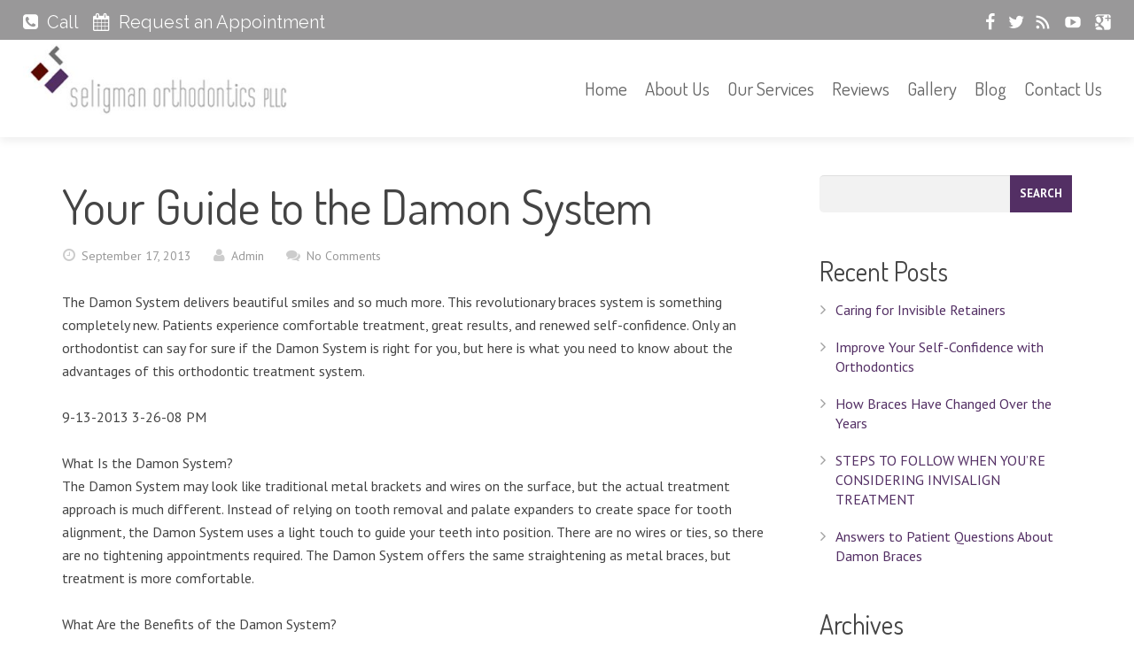

--- FILE ---
content_type: text/html; charset=UTF-8
request_url: https://www.parkavenueorthodontistnyc.com/your-guide-to-the-damon-system/
body_size: 17881
content:
<!DOCTYPE HTML>
<html class="" dir="ltr" lang="en-US">
<head>
	<meta charset="UTF-8">
	

	<meta name="viewport" content="width=device-width, initial-scale=1, maximum-scale=1">
		<link rel="stylesheet" href="https://maxcdn.bootstrapcdn.com/bootstrap/3.3.7/css/bootstrap.min.css" integrity="sha384-BVYiiSIFeK1dGmJRAkycuHAHRg32OmUcww7on3RYdg4Va+PmSTsz/K68vbdEjh4u" crossorigin="anonymous">
		<style>img:is([sizes="auto" i], [sizes^="auto," i]) { contain-intrinsic-size: 3000px 1500px }</style>
	
		<!-- All in One SEO 4.9.2 - aioseo.com -->
		<title>Your Guide to the Damon System | Park Avenue Orthodontist NYC</title>
	<meta name="description" content="The Damon System delivers beautiful smiles and so much more. This revolutionary braces system is something completely new. Patients experience comfortable treatment, great results, and renewed self-confidence. Only an orthodontist can say for sure if the Damon System is right for you, but here is what you need to know about the advantages of this" />
	<meta name="robots" content="max-image-preview:large" />
	<meta name="author" content="Admin"/>
	<meta name="google-site-verification" content="dib-kRE4QvZQboV3Laub5D2HaSzpcTZkvJubUV5Tetw" />
	<link rel="canonical" href="https://www.parkavenueorthodontistnyc.com/your-guide-to-the-damon-system/" />
	<meta name="generator" content="All in One SEO (AIOSEO) 4.9.2" />
		<script type="application/ld+json" class="aioseo-schema">
			{"@context":"https:\/\/schema.org","@graph":[{"@type":"Article","@id":"https:\/\/www.parkavenueorthodontistnyc.com\/your-guide-to-the-damon-system\/#article","name":"Your Guide to the Damon System | Park Avenue Orthodontist NYC","headline":"Your Guide to the Damon System","author":{"@id":"https:\/\/www.parkavenueorthodontistnyc.com\/author\/admin\/#author"},"publisher":{"@id":"https:\/\/www.parkavenueorthodontistnyc.com\/#organization"},"image":{"@type":"ImageObject","url":"https:\/\/www.parkavenueorthodontistnyc.com\/wp-content\/uploads\/2020\/05\/755915.png","width":496,"height":318},"datePublished":"2013-09-17T08:39:05+00:00","dateModified":"2020-05-27T08:41:38+00:00","inLanguage":"en-US","mainEntityOfPage":{"@id":"https:\/\/www.parkavenueorthodontistnyc.com\/your-guide-to-the-damon-system\/#webpage"},"isPartOf":{"@id":"https:\/\/www.parkavenueorthodontistnyc.com\/your-guide-to-the-damon-system\/#webpage"},"articleSection":"Uncategorized"},{"@type":"BreadcrumbList","@id":"https:\/\/www.parkavenueorthodontistnyc.com\/your-guide-to-the-damon-system\/#breadcrumblist","itemListElement":[{"@type":"ListItem","@id":"https:\/\/www.parkavenueorthodontistnyc.com#listItem","position":1,"name":"Home","item":"https:\/\/www.parkavenueorthodontistnyc.com","nextItem":{"@type":"ListItem","@id":"https:\/\/www.parkavenueorthodontistnyc.com\/category\/uncategorized\/#listItem","name":"Uncategorized"}},{"@type":"ListItem","@id":"https:\/\/www.parkavenueorthodontistnyc.com\/category\/uncategorized\/#listItem","position":2,"name":"Uncategorized","item":"https:\/\/www.parkavenueorthodontistnyc.com\/category\/uncategorized\/","nextItem":{"@type":"ListItem","@id":"https:\/\/www.parkavenueorthodontistnyc.com\/your-guide-to-the-damon-system\/#listItem","name":"Your Guide to the Damon System"},"previousItem":{"@type":"ListItem","@id":"https:\/\/www.parkavenueorthodontistnyc.com#listItem","name":"Home"}},{"@type":"ListItem","@id":"https:\/\/www.parkavenueorthodontistnyc.com\/your-guide-to-the-damon-system\/#listItem","position":3,"name":"Your Guide to the Damon System","previousItem":{"@type":"ListItem","@id":"https:\/\/www.parkavenueorthodontistnyc.com\/category\/uncategorized\/#listItem","name":"Uncategorized"}}]},{"@type":"Organization","@id":"https:\/\/www.parkavenueorthodontistnyc.com\/#organization","name":"Park Avenue Orthodontist NYC","url":"https:\/\/www.parkavenueorthodontistnyc.com\/"},{"@type":"Person","@id":"https:\/\/www.parkavenueorthodontistnyc.com\/author\/admin\/#author","url":"https:\/\/www.parkavenueorthodontistnyc.com\/author\/admin\/","name":"Admin","image":{"@type":"ImageObject","@id":"https:\/\/www.parkavenueorthodontistnyc.com\/your-guide-to-the-damon-system\/#authorImage","url":"https:\/\/secure.gravatar.com\/avatar\/d30de508e6343b8443521376df60fc075db6bb42b92d41d12a1e7019a39b2124?s=96&d=mm&r=g","width":96,"height":96,"caption":"Admin"}},{"@type":"WebPage","@id":"https:\/\/www.parkavenueorthodontistnyc.com\/your-guide-to-the-damon-system\/#webpage","url":"https:\/\/www.parkavenueorthodontistnyc.com\/your-guide-to-the-damon-system\/","name":"Your Guide to the Damon System | Park Avenue Orthodontist NYC","description":"The Damon System delivers beautiful smiles and so much more. This revolutionary braces system is something completely new. Patients experience comfortable treatment, great results, and renewed self-confidence. Only an orthodontist can say for sure if the Damon System is right for you, but here is what you need to know about the advantages of this","inLanguage":"en-US","isPartOf":{"@id":"https:\/\/www.parkavenueorthodontistnyc.com\/#website"},"breadcrumb":{"@id":"https:\/\/www.parkavenueorthodontistnyc.com\/your-guide-to-the-damon-system\/#breadcrumblist"},"author":{"@id":"https:\/\/www.parkavenueorthodontistnyc.com\/author\/admin\/#author"},"creator":{"@id":"https:\/\/www.parkavenueorthodontistnyc.com\/author\/admin\/#author"},"image":{"@type":"ImageObject","url":"https:\/\/www.parkavenueorthodontistnyc.com\/wp-content\/uploads\/2020\/05\/755915.png","@id":"https:\/\/www.parkavenueorthodontistnyc.com\/your-guide-to-the-damon-system\/#mainImage","width":496,"height":318},"primaryImageOfPage":{"@id":"https:\/\/www.parkavenueorthodontistnyc.com\/your-guide-to-the-damon-system\/#mainImage"},"datePublished":"2013-09-17T08:39:05+00:00","dateModified":"2020-05-27T08:41:38+00:00"},{"@type":"WebSite","@id":"https:\/\/www.parkavenueorthodontistnyc.com\/#website","url":"https:\/\/www.parkavenueorthodontistnyc.com\/","name":"Park Avenue Orthodontist NYC","inLanguage":"en-US","publisher":{"@id":"https:\/\/www.parkavenueorthodontistnyc.com\/#organization"}}]}
		</script>
		<!-- All in One SEO -->

<link rel='dns-prefetch' href='//maps.google.com' />
<link rel='dns-prefetch' href='//fonts.googleapis.com' />
<link rel="alternate" type="application/rss+xml" title="Park Avenue Orthodontist NYC &raquo; Feed" href="https://www.parkavenueorthodontistnyc.com/feed/" />
<link rel="alternate" type="application/rss+xml" title="Park Avenue Orthodontist NYC &raquo; Comments Feed" href="https://www.parkavenueorthodontistnyc.com/comments/feed/" />
<link rel="alternate" type="application/rss+xml" title="Park Avenue Orthodontist NYC &raquo; Your Guide to the Damon System Comments Feed" href="https://www.parkavenueorthodontistnyc.com/your-guide-to-the-damon-system/feed/" />
<script type="text/javascript">
/* <![CDATA[ */
window._wpemojiSettings = {"baseUrl":"https:\/\/s.w.org\/images\/core\/emoji\/16.0.1\/72x72\/","ext":".png","svgUrl":"https:\/\/s.w.org\/images\/core\/emoji\/16.0.1\/svg\/","svgExt":".svg","source":{"concatemoji":"https:\/\/www.parkavenueorthodontistnyc.com\/wp-includes\/js\/wp-emoji-release.min.js?ver=e3e56666d814c890d99aff48d6f3f799"}};
/*! This file is auto-generated */
!function(s,n){var o,i,e;function c(e){try{var t={supportTests:e,timestamp:(new Date).valueOf()};sessionStorage.setItem(o,JSON.stringify(t))}catch(e){}}function p(e,t,n){e.clearRect(0,0,e.canvas.width,e.canvas.height),e.fillText(t,0,0);var t=new Uint32Array(e.getImageData(0,0,e.canvas.width,e.canvas.height).data),a=(e.clearRect(0,0,e.canvas.width,e.canvas.height),e.fillText(n,0,0),new Uint32Array(e.getImageData(0,0,e.canvas.width,e.canvas.height).data));return t.every(function(e,t){return e===a[t]})}function u(e,t){e.clearRect(0,0,e.canvas.width,e.canvas.height),e.fillText(t,0,0);for(var n=e.getImageData(16,16,1,1),a=0;a<n.data.length;a++)if(0!==n.data[a])return!1;return!0}function f(e,t,n,a){switch(t){case"flag":return n(e,"\ud83c\udff3\ufe0f\u200d\u26a7\ufe0f","\ud83c\udff3\ufe0f\u200b\u26a7\ufe0f")?!1:!n(e,"\ud83c\udde8\ud83c\uddf6","\ud83c\udde8\u200b\ud83c\uddf6")&&!n(e,"\ud83c\udff4\udb40\udc67\udb40\udc62\udb40\udc65\udb40\udc6e\udb40\udc67\udb40\udc7f","\ud83c\udff4\u200b\udb40\udc67\u200b\udb40\udc62\u200b\udb40\udc65\u200b\udb40\udc6e\u200b\udb40\udc67\u200b\udb40\udc7f");case"emoji":return!a(e,"\ud83e\udedf")}return!1}function g(e,t,n,a){var r="undefined"!=typeof WorkerGlobalScope&&self instanceof WorkerGlobalScope?new OffscreenCanvas(300,150):s.createElement("canvas"),o=r.getContext("2d",{willReadFrequently:!0}),i=(o.textBaseline="top",o.font="600 32px Arial",{});return e.forEach(function(e){i[e]=t(o,e,n,a)}),i}function t(e){var t=s.createElement("script");t.src=e,t.defer=!0,s.head.appendChild(t)}"undefined"!=typeof Promise&&(o="wpEmojiSettingsSupports",i=["flag","emoji"],n.supports={everything:!0,everythingExceptFlag:!0},e=new Promise(function(e){s.addEventListener("DOMContentLoaded",e,{once:!0})}),new Promise(function(t){var n=function(){try{var e=JSON.parse(sessionStorage.getItem(o));if("object"==typeof e&&"number"==typeof e.timestamp&&(new Date).valueOf()<e.timestamp+604800&&"object"==typeof e.supportTests)return e.supportTests}catch(e){}return null}();if(!n){if("undefined"!=typeof Worker&&"undefined"!=typeof OffscreenCanvas&&"undefined"!=typeof URL&&URL.createObjectURL&&"undefined"!=typeof Blob)try{var e="postMessage("+g.toString()+"("+[JSON.stringify(i),f.toString(),p.toString(),u.toString()].join(",")+"));",a=new Blob([e],{type:"text/javascript"}),r=new Worker(URL.createObjectURL(a),{name:"wpTestEmojiSupports"});return void(r.onmessage=function(e){c(n=e.data),r.terminate(),t(n)})}catch(e){}c(n=g(i,f,p,u))}t(n)}).then(function(e){for(var t in e)n.supports[t]=e[t],n.supports.everything=n.supports.everything&&n.supports[t],"flag"!==t&&(n.supports.everythingExceptFlag=n.supports.everythingExceptFlag&&n.supports[t]);n.supports.everythingExceptFlag=n.supports.everythingExceptFlag&&!n.supports.flag,n.DOMReady=!1,n.readyCallback=function(){n.DOMReady=!0}}).then(function(){return e}).then(function(){var e;n.supports.everything||(n.readyCallback(),(e=n.source||{}).concatemoji?t(e.concatemoji):e.wpemoji&&e.twemoji&&(t(e.twemoji),t(e.wpemoji)))}))}((window,document),window._wpemojiSettings);
/* ]]> */
</script>
<style id='wp-emoji-styles-inline-css' type='text/css'>

	img.wp-smiley, img.emoji {
		display: inline !important;
		border: none !important;
		box-shadow: none !important;
		height: 1em !important;
		width: 1em !important;
		margin: 0 0.07em !important;
		vertical-align: -0.1em !important;
		background: none !important;
		padding: 0 !important;
	}
</style>
<style id='wp-block-library-inline-css' type='text/css'>
:root{--wp-admin-theme-color:#007cba;--wp-admin-theme-color--rgb:0,124,186;--wp-admin-theme-color-darker-10:#006ba1;--wp-admin-theme-color-darker-10--rgb:0,107,161;--wp-admin-theme-color-darker-20:#005a87;--wp-admin-theme-color-darker-20--rgb:0,90,135;--wp-admin-border-width-focus:2px;--wp-block-synced-color:#7a00df;--wp-block-synced-color--rgb:122,0,223;--wp-bound-block-color:var(--wp-block-synced-color)}@media (min-resolution:192dpi){:root{--wp-admin-border-width-focus:1.5px}}.wp-element-button{cursor:pointer}:root{--wp--preset--font-size--normal:16px;--wp--preset--font-size--huge:42px}:root .has-very-light-gray-background-color{background-color:#eee}:root .has-very-dark-gray-background-color{background-color:#313131}:root .has-very-light-gray-color{color:#eee}:root .has-very-dark-gray-color{color:#313131}:root .has-vivid-green-cyan-to-vivid-cyan-blue-gradient-background{background:linear-gradient(135deg,#00d084,#0693e3)}:root .has-purple-crush-gradient-background{background:linear-gradient(135deg,#34e2e4,#4721fb 50%,#ab1dfe)}:root .has-hazy-dawn-gradient-background{background:linear-gradient(135deg,#faaca8,#dad0ec)}:root .has-subdued-olive-gradient-background{background:linear-gradient(135deg,#fafae1,#67a671)}:root .has-atomic-cream-gradient-background{background:linear-gradient(135deg,#fdd79a,#004a59)}:root .has-nightshade-gradient-background{background:linear-gradient(135deg,#330968,#31cdcf)}:root .has-midnight-gradient-background{background:linear-gradient(135deg,#020381,#2874fc)}.has-regular-font-size{font-size:1em}.has-larger-font-size{font-size:2.625em}.has-normal-font-size{font-size:var(--wp--preset--font-size--normal)}.has-huge-font-size{font-size:var(--wp--preset--font-size--huge)}.has-text-align-center{text-align:center}.has-text-align-left{text-align:left}.has-text-align-right{text-align:right}#end-resizable-editor-section{display:none}.aligncenter{clear:both}.items-justified-left{justify-content:flex-start}.items-justified-center{justify-content:center}.items-justified-right{justify-content:flex-end}.items-justified-space-between{justify-content:space-between}.screen-reader-text{border:0;clip-path:inset(50%);height:1px;margin:-1px;overflow:hidden;padding:0;position:absolute;width:1px;word-wrap:normal!important}.screen-reader-text:focus{background-color:#ddd;clip-path:none;color:#444;display:block;font-size:1em;height:auto;left:5px;line-height:normal;padding:15px 23px 14px;text-decoration:none;top:5px;width:auto;z-index:100000}html :where(.has-border-color){border-style:solid}html :where([style*=border-top-color]){border-top-style:solid}html :where([style*=border-right-color]){border-right-style:solid}html :where([style*=border-bottom-color]){border-bottom-style:solid}html :where([style*=border-left-color]){border-left-style:solid}html :where([style*=border-width]){border-style:solid}html :where([style*=border-top-width]){border-top-style:solid}html :where([style*=border-right-width]){border-right-style:solid}html :where([style*=border-bottom-width]){border-bottom-style:solid}html :where([style*=border-left-width]){border-left-style:solid}html :where(img[class*=wp-image-]){height:auto;max-width:100%}:where(figure){margin:0 0 1em}html :where(.is-position-sticky){--wp-admin--admin-bar--position-offset:var(--wp-admin--admin-bar--height,0px)}@media screen and (max-width:600px){html :where(.is-position-sticky){--wp-admin--admin-bar--position-offset:0px}}
</style>
<style id='classic-theme-styles-inline-css' type='text/css'>
/*! This file is auto-generated */
.wp-block-button__link{color:#fff;background-color:#32373c;border-radius:9999px;box-shadow:none;text-decoration:none;padding:calc(.667em + 2px) calc(1.333em + 2px);font-size:1.125em}.wp-block-file__button{background:#32373c;color:#fff;text-decoration:none}
</style>
<link rel='stylesheet' id='contact-form-7-css' href='https://www.parkavenueorthodontistnyc.com/wp-content/plugins/contact-form-7/includes/css/styles.css?ver=5.7.7' type='text/css' media='all' />
<link rel='stylesheet' id='rs-plugin-settings-css' href='https://www.parkavenueorthodontistnyc.com/wp-content/plugins/revslider/public/assets/css/settings.css?ver=5.4.7.2' type='text/css' media='all' />
<style id='rs-plugin-settings-inline-css' type='text/css'>
#rs-demo-id {}
</style>
<link rel='stylesheet' id='bootstrap.modal-css' href='https://www.parkavenueorthodontistnyc.com/wp-content/plugins/sbmodal/assets/stylesheets/bootstrap.modal.css?ver=3.3.6' type='text/css' media='all' />
<link rel='stylesheet' id='sbmodal_front-css' href='https://www.parkavenueorthodontistnyc.com/wp-content/plugins/sbmodal/assets/stylesheets/front.css?ver=e3e56666d814c890d99aff48d6f3f799' type='text/css' media='all' />
<link rel='stylesheet' id='wpgmp-frontend-css' href='https://www.parkavenueorthodontistnyc.com/wp-content/plugins/wp-google-map-plugin/assets/css/wpgmp_all_frontend.css?ver=4.9.0' type='text/css' media='all' />
<link rel='stylesheet' id='wpi_fonts-css' href='https://fonts.googleapis.com/css?family=Neucha%3A300%2C400%2C600%2C700%7CRock+Salt%7COpen+Sans%3A300%2C400%2C600%2C700%7COpen+Sans+Condensed%3A300%2C700%7CPacifico%7COregano%7CChewy%7CCourgette%7CExo%7CGruppo%7CKite+One%7CKnewave%7CAllura%7CSatisfy%7CSource+Sans+Pro%3A200%2C400%2C600%2C700%7CCrafty+Girls%7CGreat+Vibes%7CSacramento%7COswald%7CUltra%7CAnton%7CRaleway%7CDroid+Sans%7CRoboto%3A100%2C300%2C400%2C700%7CExo+2%3A100%2C300%2C400%2C700%7CCapriola%7CCrimson+Text%7CLato%3A100%2C300%2C400%2C700%7CPlayfair+Display%3A300%2C400%2C700%7CSignika&#038;ver=e3e56666d814c890d99aff48d6f3f799' type='text/css' media='all' />
<link rel='stylesheet' id='style-themename-css' href='https://www.parkavenueorthodontistnyc.com/wp-content/themes/parkavenueorthodontistnyc-child/style.css?ver=e3e56666d814c890d99aff48d6f3f799' type='text/css' media='all' />
<link rel='stylesheet' id='style-slick-css' href='https://www.parkavenueorthodontistnyc.com/wp-content/themes/parkavenueorthodontistnyc-child/css/slick.css?ver=e3e56666d814c890d99aff48d6f3f799' type='text/css' media='all' />
<link rel='stylesheet' id='style-fancybox-css' href='https://www.parkavenueorthodontistnyc.com/wp-content/themes/parkavenueorthodontistnyc-child/css/fancybox.css?ver=e3e56666d814c890d99aff48d6f3f799' type='text/css' media='all' />
<link rel='stylesheet' id='us-font-1-css' href='https://fonts.googleapis.com/css?family=Dosis%3A400%2C700&#038;subset=latin&#038;ver=e3e56666d814c890d99aff48d6f3f799' type='text/css' media='all' />
<link rel='stylesheet' id='us-font-2-css' href='https://fonts.googleapis.com/css?family=PT+Sans%3A400%2C400italic%2C700%2C700italic&#038;subset=latin&#038;ver=e3e56666d814c890d99aff48d6f3f799' type='text/css' media='all' />
<link rel='stylesheet' id='us-motioncss-css' href='//www.parkavenueorthodontistnyc.com/wp-content/themes/parkavenueorthodontistnyc/css/motioncss.css?ver=e3e56666d814c890d99aff48d6f3f799' type='text/css' media='all' />
<link rel='stylesheet' id='us-motioncss-responsive-css' href='//www.parkavenueorthodontistnyc.com/wp-content/themes/parkavenueorthodontistnyc/css/motioncss-responsive.css?ver=e3e56666d814c890d99aff48d6f3f799' type='text/css' media='all' />
<link rel='stylesheet' id='us-font-awesome-css' href='//www.parkavenueorthodontistnyc.com/wp-content/themes/parkavenueorthodontistnyc/css/font-awesome.css?ver=4.6.0' type='text/css' media='all' />
<link rel='stylesheet' id='us-magnific-popup-css' href='//www.parkavenueorthodontistnyc.com/wp-content/themes/parkavenueorthodontistnyc/css/magnific-popup.css?ver=1' type='text/css' media='all' />
<link rel='stylesheet' id='us-fotorama-css' href='//www.parkavenueorthodontistnyc.com/wp-content/themes/parkavenueorthodontistnyc/css/fotorama.css?ver=1' type='text/css' media='all' />
<link rel='stylesheet' id='us-style-css' href='//www.parkavenueorthodontistnyc.com/wp-content/themes/parkavenueorthodontistnyc/css/style.css?ver=e3e56666d814c890d99aff48d6f3f799' type='text/css' media='all' />
<link rel='stylesheet' id='us-responsive-css' href='//www.parkavenueorthodontistnyc.com/wp-content/themes/parkavenueorthodontistnyc/css/responsive.css?ver=e3e56666d814c890d99aff48d6f3f799' type='text/css' media='all' />
<link rel='stylesheet' id='corsa-style-css' href='//www.parkavenueorthodontistnyc.com/wp-content/themes/parkavenueorthodontistnyc-child/style.css?ver=e3e56666d814c890d99aff48d6f3f799' type='text/css' media='all' />
<link rel='stylesheet' id='us_custom_css-css' href='//www.parkavenueorthodontistnyc.com/wp-content/uploads/us_custom_css/us_corsa_custom_styles.css?ver=e3e56666d814c890d99aff48d6f3f799' type='text/css' media='all' />
<link rel='stylesheet' id='wpi_designer_button-css' href='https://www.parkavenueorthodontistnyc.com/wp-content/plugins/wpi-designer-button-shortcode/style.css?t=912&#038;ver=3.0.2' type='text/css' media='all' />
<link rel='stylesheet' id='wpi_designer_button_preset_styles-css' href='https://www.parkavenueorthodontistnyc.com/wp-content/plugins/wpi-designer-button-shortcode/preset_styles.css?t=912&#038;ver=3.0.2' type='text/css' media='all' />
<link rel='stylesheet' id='wpi_designer_button_genericons-css' href='https://www.parkavenueorthodontistnyc.com/wp-content/plugins/wpi-designer-button-shortcode/genericons/genericons/genericons.css' type='text/css' media='all' />
<link rel='stylesheet' id='wpi_designer_button_font-awesome-css' href='https://www.parkavenueorthodontistnyc.com/wp-content/plugins/wpi-designer-button-shortcode/font-awesome/css/font-awesome.css' type='text/css' media='all' />
<link rel='stylesheet' id='custom-style-css' href='https://www.parkavenueorthodontistnyc.com/wp-content/plugins/wpi-designer-button-shortcode/custom_script.css?ver=e3e56666d814c890d99aff48d6f3f799' type='text/css' media='all' />
<style id='custom-style-inline-css' type='text/css'>
.wpi_designer_button_1790{font-family:Raleway!important;font-size:20px!important;font-weight:100!important;border-width:0px!important;border-style:solid!important;padding:3px 6px!important;display:inline-block!important;min-width:!important;color:#fff!important;background-color:#999899!important;border-color:!important;background-image:none!important;border-radius:0px!important;-webkit-text-shadow:0px 0px 0px rgba(0,0,0,0.3);-moz-text-shadow:0px 0px 0px rgba(0,0,0,0.3);-o-text-shadow:0px 0px 0px rgba(0,0,0,0.3);text-shadow:0px 0px 0px rgba(0,0,0,0.3);-webkit-box-shadow: 0px 0px 0px rgba(0,0,0,0.3);-moz-box-shadow: 0px 0px 0px rgba(0,0,0,0.3);-o-box-shadow: 0px 0px 0px rgba(0,0,0,0.3);box-shadow: 0px 0px 0px rgba(0,0,0,0.3);}.wpi_designer_button_1790:hover, .wpi_designer_button_1790:visited:hover{color:#fff!important;background-color:#3b5998!important;border-color:!important;}.wpi_designer_button_1790:active, .wpi_designer_button_1790:visited:active{color:#fff!important;background-color:#999899!important;border-color:!important;}.wpi_designer_button_1790:visited{color:#fff!important;background-color:#999899!important;border-color:!important;}.wpi_designer_button_1790.wpi_no_text{padding:3px!important;}
</style>
<script type="text/javascript" src="https://www.parkavenueorthodontistnyc.com/wp-includes/js/jquery/jquery.min.js?ver=3.7.1" id="jquery-core-js"></script>
<script type="text/javascript" src="https://www.parkavenueorthodontistnyc.com/wp-includes/js/jquery/jquery-migrate.min.js?ver=3.4.1" id="jquery-migrate-js"></script>
<script type="text/javascript" id="wpi_js_urls-js-extra">
/* <![CDATA[ */
var WPiURLS = {"WPIDB_URL":"https:\/\/www.parkavenueorthodontistnyc.com\/wp-content\/plugins\/wpi-designer-button-shortcode\/"};
var WPIDB_FONTS = ["Arial","sans-serif","Neucha","Rock Salt","Open Sans","Open Sans Condensed","Pacifico","Oregano","Chewy","Courgette","Exo","Gruppo","Kite One","Knewave","Allura","Satisfy","Source Sans Pro","Crafty Girls","Great Vibes","Sacramento","Oswald","Ultra","Anton","Raleway","Droid Sans","Roboto","Exo 2","Capriola","Crimson Text","Lato","Playfair Display","Signika"];
var WPIDB_FONTS_SIZES = ["8px","9px","10px","12px","14px","16px","18px","20px","23px","26px","28px","30px","32px","36px","40px","44px","48px","52px","66px","72px","80px","100px","120px","140px","160px","180px","200px","220px","240px","260px","280px","300px","320px","340px"];
var WPIDB_FONTS_WEIGHTS = ["100","300","400","600","700"];
var WPIDB_LETTER_SPACING = ["0px","-5px","-4px","-3px","-2px","-1px","1px","2px","3px","4px","5px","6px","7px","8px","9px","10px","20px","30px","40px","50px","60px","70px","80px","90px","100px"];
var WPIDB_MARGIN = ["0px","10px","20px","30px","40px","50px","60px","70px","80px","90px","100px","120px","130px","140px","150px","160px","170px","180px","190px","200px"];
var WPIDB_BORDER_WIDTH = ["0px","1px","2px","3px","4px","5px","6px","7px","8px","9px","10px"];
var WPIDB = {"fonts":["Arial","sans-serif","Neucha","Rock Salt","Open Sans","Open Sans Condensed","Pacifico","Oregano","Chewy","Courgette","Exo","Gruppo","Kite One","Knewave","Allura","Satisfy","Source Sans Pro","Crafty Girls","Great Vibes","Sacramento","Oswald","Ultra","Anton","Raleway","Droid Sans","Roboto","Exo 2","Capriola","Crimson Text","Lato","Playfair Display","Signika"],"font_sizes":["8px","9px","10px","12px","14px","16px","18px","20px","23px","26px","28px","30px","32px","36px","40px","44px","48px","52px","66px","72px","80px","100px","120px","140px","160px","180px","200px","220px","240px","260px","280px","300px","320px","340px"],"font_weights":[100,300,400,600,700],"letter_spacing":["0px","-5px","-4px","-3px","-2px","-1px","1px","2px","3px","4px","5px","6px","7px","8px","9px","10px","20px","30px","40px","50px","60px","70px","80px","90px","100px"],"margin":["0px","10px","20px","30px","40px","50px","60px","70px","80px","90px","100px","120px","130px","140px","150px","160px","170px","180px","190px","200px"],"border_width":["0px","1px","2px","3px","4px","5px","6px","7px","8px","9px","10px"]};
/* ]]> */
</script>
<script type="text/javascript" src="https://www.parkavenueorthodontistnyc.com/wp-content/plugins/wpi-designer-button-shortcode/inc/wpi_script.js?ver=e3e56666d814c890d99aff48d6f3f799" id="wpi_js_urls-js"></script>
<script type="text/javascript" src="https://www.parkavenueorthodontistnyc.com/wp-content/plugins/revslider/public/assets/js/jquery.themepunch.tools.min.js?ver=5.4.7.2" id="tp-tools-js"></script>
<script type="text/javascript" src="https://www.parkavenueorthodontistnyc.com/wp-content/plugins/revslider/public/assets/js/jquery.themepunch.revolution.min.js?ver=5.4.7.2" id="revmin-js"></script>
<script type="text/javascript" src="//www.parkavenueorthodontistnyc.com/wp-content/themes/parkavenueorthodontistnyc/js/supersized.3.2.7.js?ver=e3e56666d814c890d99aff48d6f3f799" id="us-supersized-js"></script>
<script type="text/javascript" src="https://www.parkavenueorthodontistnyc.com/wp-content/plugins/wpi-designer-button-shortcode/inc/front_global.js?t=912&amp;ver=3.0.2" id="wpi_front_global_script-js"></script>
<script type="text/javascript" src="https://www.parkavenueorthodontistnyc.com/wp-content/plugins/wpi-designer-button-shortcode/inc/front_script.js?t=912&amp;ver=3.0.2" id="wpi_front_script-js"></script>
<link rel="https://api.w.org/" href="https://www.parkavenueorthodontistnyc.com/wp-json/" /><link rel="alternate" title="JSON" type="application/json" href="https://www.parkavenueorthodontistnyc.com/wp-json/wp/v2/posts/5404" /><link rel="EditURI" type="application/rsd+xml" title="RSD" href="https://www.parkavenueorthodontistnyc.com/xmlrpc.php?rsd" />

<link rel='shortlink' href='https://www.parkavenueorthodontistnyc.com/?p=5404' />
<link rel="alternate" title="oEmbed (JSON)" type="application/json+oembed" href="https://www.parkavenueorthodontistnyc.com/wp-json/oembed/1.0/embed?url=https%3A%2F%2Fwww.parkavenueorthodontistnyc.com%2Fyour-guide-to-the-damon-system%2F" />
<link rel="alternate" title="oEmbed (XML)" type="text/xml+oembed" href="https://www.parkavenueorthodontistnyc.com/wp-json/oembed/1.0/embed?url=https%3A%2F%2Fwww.parkavenueorthodontistnyc.com%2Fyour-guide-to-the-damon-system%2F&#038;format=xml" />
<meta name="generator" content="Powered by WPBakery Page Builder - drag and drop page builder for WordPress."/>
<meta name="generator" content="Powered by Slider Revolution 5.4.7.2 - responsive, Mobile-Friendly Slider Plugin for WordPress with comfortable drag and drop interface." />
<link rel="icon" href="https://www.parkavenueorthodontistnyc.com/wp-content/uploads/2020/05/parkavenueorthodontistnyc-favicon-75x75.png" sizes="32x32" />
<link rel="icon" href="https://www.parkavenueorthodontistnyc.com/wp-content/uploads/2020/05/parkavenueorthodontistnyc-favicon.png" sizes="192x192" />
<link rel="apple-touch-icon" href="https://www.parkavenueorthodontistnyc.com/wp-content/uploads/2020/05/parkavenueorthodontistnyc-favicon.png" />
<meta name="msapplication-TileImage" content="https://www.parkavenueorthodontistnyc.com/wp-content/uploads/2020/05/parkavenueorthodontistnyc-favicon.png" />
<script type="text/javascript">function setREVStartSize(e){									
						try{ e.c=jQuery(e.c);var i=jQuery(window).width(),t=9999,r=0,n=0,l=0,f=0,s=0,h=0;
							if(e.responsiveLevels&&(jQuery.each(e.responsiveLevels,function(e,f){f>i&&(t=r=f,l=e),i>f&&f>r&&(r=f,n=e)}),t>r&&(l=n)),f=e.gridheight[l]||e.gridheight[0]||e.gridheight,s=e.gridwidth[l]||e.gridwidth[0]||e.gridwidth,h=i/s,h=h>1?1:h,f=Math.round(h*f),"fullscreen"==e.sliderLayout){var u=(e.c.width(),jQuery(window).height());if(void 0!=e.fullScreenOffsetContainer){var c=e.fullScreenOffsetContainer.split(",");if (c) jQuery.each(c,function(e,i){u=jQuery(i).length>0?u-jQuery(i).outerHeight(!0):u}),e.fullScreenOffset.split("%").length>1&&void 0!=e.fullScreenOffset&&e.fullScreenOffset.length>0?u-=jQuery(window).height()*parseInt(e.fullScreenOffset,0)/100:void 0!=e.fullScreenOffset&&e.fullScreenOffset.length>0&&(u-=parseInt(e.fullScreenOffset,0))}f=u}else void 0!=e.minHeight&&f<e.minHeight&&(f=e.minHeight);e.c.closest(".rev_slider_wrapper").css({height:f})					
						}catch(d){console.log("Failure at Presize of Slider:"+d)}						
					};</script>
		<style type="text/css" id="wp-custom-css">
			.clearfix { clear:both; }
.w-nav-list.level_2 { right : 0; }
section { overflow: hidden; }


.page-id-5937 .outer-title-inner {
    display: none;
}

.page-id-5937 section.l-section.main-inner {
    padding-top: 200px;
}		</style>
		<noscript><style> .wpb_animate_when_almost_visible { opacity: 1; }</style></noscript></head>
<body class="wp-singular post-template-default single single-post postid-5404 single-format-standard wp-theme-parkavenueorthodontistnyc wp-child-theme-parkavenueorthodontistnyc-child l-body headertype_sticky headerpos_top no_pagesections col_contside wpi_db wpb-js-composer js-comp-ver-6.4.1 vc_responsive">

<div class="top-bar">

	<ul id="top-bar-widgets_left">
		<li class = "topbar-widget">			<div class="textwidget"><p><a href='tel:212-988-8235' onclick='' class='wpi_designer_button   wpi_shadow wpi_shadow_no wpi_text_shadow_no wpi_texture_no wpi_border_all wpi_padding_3px wpi_rectangle wpi_designer_button_1790 wpi_icon wpi_icon_fa-phone-square wpi_icon_left  ' target='' rel=''><i class=''></i><span class='wpi_text'>Call</span></a> <a href='https://www.parkavenueorthodontistnyc.com/contact-us/' onclick='' class='wpi_designer_button   wpi_shadow wpi_shadow_no wpi_text_shadow_no wpi_texture_no wpi_border_all wpi_padding_3px wpi_rectangle wpi_designer_button_1790 wpi_icon wpi_icon_fa-calendar wpi_icon_left  ' target='' rel=''><i class=''></i><span class='wpi_text'>Request an Appointment</span></a></p>
</div>
		</li>	</ul>

	<ul id="top-bar-widgets_right">
		<li class = "topbar-widget">			<div class="textwidget"><p><a href='https://www.facebook.com/SeligmanOrthodonticsNYC' onclick='' class='wpi_designer_button   wpi_shadow wpi_shadow_no wpi_text_shadow_no wpi_texture_no wpi_border_all wpi_padding_3px wpi_rectangle wpi_designer_button_1790 wpi_icon wpi_icon_fa-facebook-f wpi_icon_left  wpi_no_text' target='_blank' rel=''><i class=''></i><span class='wpi_text'></span></a><a href='https://twitter.com/SeligmanOrthoNY' onclick='' class='wpi_designer_button   wpi_shadow wpi_shadow_no wpi_text_shadow_no wpi_texture_no wpi_border_all wpi_padding_3px wpi_rectangle wpi_designer_button_1790 wpi_icon wpi_icon_fa-twitter wpi_icon_left  wpi_no_text' target='_blank' rel=''><i class=''></i><span class='wpi_text'></span></a><a href='https://www.parkavenueorthodontistnyc.com/blog/feed/' onclick='' class='wpi_designer_button   wpi_shadow wpi_shadow_no wpi_text_shadow_no wpi_texture_no wpi_border_all wpi_padding_3px wpi_rectangle wpi_designer_button_1790 wpi_icon wpi_icon_feed wpi_icon_left  wpi_no_text' target='_blank' rel=''><i class=''></i><span class='wpi_text'></span></a> <a href='https://www.youtube.com/user/seligmanortho' onclick='' class='wpi_designer_button   wpi_shadow wpi_shadow_no wpi_text_shadow_no wpi_texture_no wpi_border_all wpi_padding_3px wpi_rectangle wpi_designer_button_1790 wpi_icon wpi_icon_youtube wpi_icon_left  wpi_no_text' target='_blank' rel=''><i class=''></i><span class='wpi_text'></span></a> <a href='https://plus.google.com/+DrDavidSeligmanSeligmanOrthodonticsNewYork' onclick='' class='wpi_designer_button   wpi_shadow wpi_shadow_no wpi_text_shadow_no wpi_texture_no wpi_border_all wpi_padding_3px wpi_rectangle wpi_designer_button_1790 wpi_icon wpi_icon_googleplus wpi_icon_left  wpi_no_text' target='_blank' rel=''><i class=''></i><span class='wpi_text'></span></a></p>
</div>
		</li>	</ul>

</div>

<!-- HEADER -->
<div class="l-header full_width">
	<div class="l-header-h i-cf">

				<!-- logo -->
		<div class="w-logo">
			<a class="w-logo-link" href="https://www.parkavenueorthodontistnyc.com">
				<img class="w-logo-img" src="https://www.parkavenueorthodontistnyc.com/wp-content/uploads/2020/06/parkavenueorthodontistnyc-logo-1.jpg"  alt="Park Avenue Orthodontist NYC" style="height:80px;">
				<span class="w-logo-title">Park Avenue Orthodontist NYC</span>
			</a>
		</div>
				

		<!-- NAV -->
		<nav class="w-nav layout_hor touch_disabled">
			<div class="w-nav-control">
				<i class="fa fa-bars"></i>
			</div>
			<ul class="w-nav-list level_1">
				<li id="menu-item-4013" class="menu-item menu-item-type-post_type menu-item-object-page menu-item-home w-nav-item level_1 menu-item-4013"><a class="w-nav-anchor level_1"  href="https://www.parkavenueorthodontistnyc.com/"><span class="w-nav-title">Home</span><span class="w-nav-arrow"></span></a></li>
<li id="menu-item-4601" class="menu-item menu-item-type-post_type menu-item-object-page w-nav-item level_1 menu-item-4601"><a class="w-nav-anchor level_1"  href="https://www.parkavenueorthodontistnyc.com/about-us/"><span class="w-nav-title">About Us</span><span class="w-nav-arrow"></span></a></li>
<li id="menu-item-5024" class="menu-item menu-item-type-post_type menu-item-object-page menu-item-has-children has_sublevel w-nav-item level_1 menu-item-5024"><a class="w-nav-anchor level_1"  href="https://www.parkavenueorthodontistnyc.com/our-services/"><span class="w-nav-title">Our Services</span><span class="w-nav-arrow"></span></a>
<ul class="w-nav-list level_2">
	<li id="menu-item-5036" class="menu-item menu-item-type-post_type menu-item-object-page menu-item-has-children has_sublevel w-nav-item level_2 menu-item-5036"><a class="w-nav-anchor level_2"  href="https://www.parkavenueorthodontistnyc.com/our-services/damon-braces-damon-clear-braces/"><span class="w-nav-title">Damon Braces &#038;  Damon Clear Braces</span><span class="w-nav-arrow"></span></a>
	<ul class="w-nav-list level_3">
		<li id="menu-item-5042" class="menu-item menu-item-type-post_type menu-item-object-page w-nav-item level_3 menu-item-5042"><a class="w-nav-anchor level_3"  href="https://www.parkavenueorthodontistnyc.com/our-services/damon-braces-damon-clear-braces/about-the-damon-system/"><span class="w-nav-title">About The Damon System</span><span class="w-nav-arrow"></span></a>		</li>
	</ul>
	</li>
	<li id="menu-item-4674" class="menu-item menu-item-type-post_type menu-item-object-page menu-item-has-children has_sublevel w-nav-item level_2 menu-item-4674"><a class="w-nav-anchor level_2"  href="https://www.parkavenueorthodontistnyc.com/our-services/invisalign/"><span class="w-nav-title">Invisalign</span><span class="w-nav-arrow"></span></a>
	<ul class="w-nav-list level_3">
		<li id="menu-item-5054" class="menu-item menu-item-type-post_type menu-item-object-page w-nav-item level_3 menu-item-5054"><a class="w-nav-anchor level_3"  href="https://www.parkavenueorthodontistnyc.com/our-services/invisalign/choosing-the-best-invisalign-provider/"><span class="w-nav-title">Choosing The Best Invisalign Provider</span><span class="w-nav-arrow"></span></a>		</li>
		<li id="menu-item-5060" class="menu-item menu-item-type-post_type menu-item-object-page w-nav-item level_3 menu-item-5060"><a class="w-nav-anchor level_3"  href="https://www.parkavenueorthodontistnyc.com/our-services/invisalign/invisalign-advantages/"><span class="w-nav-title">Invisalign Advantages</span><span class="w-nav-arrow"></span></a>		</li>
	</ul>
	</li>
	<li id="menu-item-5066" class="menu-item menu-item-type-post_type menu-item-object-page w-nav-item level_2 menu-item-5066"><a class="w-nav-anchor level_2"  href="https://www.parkavenueorthodontistnyc.com/our-services/patient-education/"><span class="w-nav-title">Patient Education</span><span class="w-nav-arrow"></span></a>	</li>
	<li id="menu-item-5069" class="menu-item menu-item-type-post_type menu-item-object-page w-nav-item level_2 menu-item-5069"><a class="w-nav-anchor level_2"  href="https://www.parkavenueorthodontistnyc.com/our-services/orthodontic-process/"><span class="w-nav-title">Orthodontic Process</span><span class="w-nav-arrow"></span></a>	</li>
</ul>
</li>
<li id="menu-item-5072" class="menu-item menu-item-type-post_type menu-item-object-page w-nav-item level_1 menu-item-5072"><a class="w-nav-anchor level_1"  href="https://www.parkavenueorthodontistnyc.com/reviews/"><span class="w-nav-title">Reviews</span><span class="w-nav-arrow"></span></a></li>
<li id="menu-item-5075" class="menu-item menu-item-type-post_type menu-item-object-page menu-item-has-children has_sublevel w-nav-item level_1 menu-item-5075"><a class="w-nav-anchor level_1"  href="https://www.parkavenueorthodontistnyc.com/gallery/"><span class="w-nav-title">Gallery</span><span class="w-nav-arrow"></span></a>
<ul class="w-nav-list level_2">
	<li id="menu-item-5084" class="menu-item menu-item-type-post_type menu-item-object-page w-nav-item level_2 menu-item-5084"><a class="w-nav-anchor level_2"  href="https://www.parkavenueorthodontistnyc.com/gallery/our-office/"><span class="w-nav-title">Our Office</span><span class="w-nav-arrow"></span></a>	</li>
	<li id="menu-item-5083" class="menu-item menu-item-type-post_type menu-item-object-page w-nav-item level_2 menu-item-5083"><a class="w-nav-anchor level_2"  href="https://www.parkavenueorthodontistnyc.com/gallery/case-studies/"><span class="w-nav-title">Case Studies</span><span class="w-nav-arrow"></span></a>	</li>
	<li id="menu-item-5082" class="menu-item menu-item-type-post_type menu-item-object-page w-nav-item level_2 menu-item-5082"><a class="w-nav-anchor level_2"  href="https://www.parkavenueorthodontistnyc.com/gallery/orthodontic-practice-journal-practice-profile/"><span class="w-nav-title">Orthodontic Practice Journal : Practice Profile</span><span class="w-nav-arrow"></span></a>	</li>
</ul>
</li>
<li id="menu-item-4985" class="menu-item menu-item-type-post_type menu-item-object-page current_page_parent w-nav-item level_1 menu-item-4985"><a class="w-nav-anchor level_1"  href="https://www.parkavenueorthodontistnyc.com/blog/"><span class="w-nav-title">Blog</span><span class="w-nav-arrow"></span></a></li>
<li id="menu-item-4901" class="menu-item menu-item-type-post_type menu-item-object-page w-nav-item level_1 menu-item-4901"><a class="w-nav-anchor level_1"  href="https://www.parkavenueorthodontistnyc.com/contact-us/"><span class="w-nav-title">Contact Us</span><span class="w-nav-arrow"></span></a></li>
			</ul>
		</nav>
		<!-- /NAV -->

	</div>
</div>
<!-- /HEADER -->

<!-- MAIN -->
<div class="l-main align_center">
<section class="l-section">
	<div class="l-subsection">
		<div class="l-subsection-h g-html i-cf">
		
			<div class="l-content">

				<div class="w-blog type_post post-5404 post type-post status-publish format-standard has-post-thumbnail hentry category-uncategorized">
					<div class="w-blog-preview"></div>
					<div class="w-blog-content">
					
						<h1 class="w-blog-title">Your Guide to the Damon System</h1>
						<div class="w-blog-meta">
							<div class="w-blog-meta-date">
								<i class="fa fa-clock-o"></i>
								<span>September 17, 2013</span>
							</div>
							<div class="w-blog-meta-author">
								<i class="fa fa-user"></i>
																	<span>Admin</span>
															</div>
							<div class="w-blog-meta-comments">
								<i class="fa fa-comments"></i>
								<a href="https://www.parkavenueorthodontistnyc.com/your-guide-to-the-damon-system/#respond">No Comments</a>							</div>
						</div>
						<div class="w-blog-text i-cf">
							<p>The Damon System delivers beautiful smiles and so much more. This revolutionary braces system is something completely new. Patients experience comfortable treatment, great results, and renewed self-confidence. Only an orthodontist can say for sure if the Damon System is right for you, but here is what you need to know about the advantages of this orthodontic treatment system.</p>
<p>9-13-2013 3-26-08 PM</p>
<p>What Is the Damon System?<br />
The Damon System may look like traditional metal brackets and wires on the surface, but the actual treatment approach is much different. Instead of relying on tooth removal and palate expanders to create space for tooth alignment, the Damon System uses a light touch to guide your teeth into position. There are no wires or ties, so there are no tightening appointments required. The Damon System offers the same straightening as metal braces, but treatment is more comfortable.</p>
<p>What Are the Benefits of the Damon System?<br />
Comfort is one of the biggest advantages of using the Damon System . Another benefit is speed of treatment. Patients using the Damon System usually achieve their desired results faster than those wearing traditional braces, thanks to the shape-memory wires. Dental hygiene is also easier with Damon braces, since there are no ties to trap food and plaque.</p>
<p>How Will My Smile Look After Treatment with the Damon System?<br />
Traditional braces effectively straighten teeth, but sometimes the resulting smile doesn’t appear as natural as it could. Removing teeth and using palate expanders can leave patients with a flatter mouth. The Damon System widens the dental arches, which gives the face a lift and allows for a wider, natural smile that blends seamlessly with facial characteristics.</p>
<p>Discover the difference of the Damon System for yourself. Make an appointment for a consultation today at Seligman Orthodontics . Dr. David Seligman was one of the first orthodontists in the U.S. to use the Damon System and is one of the top providers in the country for this kind of orthodontic care. You can reach our Park Avenue office at (646) 681-8516 to make an appointment. </p>
						</div>
					</div>
									</div>

				<div id="comments" class="w-comments">

	<h4 class="w-comments-title"><i class="fa fa-comments"></i>No comments</h4>


	<div class="w-comments-list">
			</div>

	<div class="w-comments-pagination">
					</div>

	
		<div class="w-comments-form">
						
					<div id="respond" class="comment-respond">
		<h3 id="reply-title" class="comment-reply-title">Leave a Reply <small><a rel="nofollow" id="cancel-comment-reply-link" href="/your-guide-to-the-damon-system/#respond" style="display:none;">Cancel reply</a></small></h3><form action="https://www.parkavenueorthodontistnyc.com/wp-comments-post.php" method="post" id="commentform" class="comment-form"><p class="comment-notes"><span id="email-notes">Your email address will not be published.</span> <span class="required-field-message">Required fields are marked <span class="required">*</span></span></p><p class="comment-form-comment"><label for="comment">Comment <span class="required">*</span></label> <textarea id="comment" name="comment" cols="45" rows="8" maxlength="65525" required="required"></textarea></p><p class="comment-form-author"><label for="author">Name <span class="required">*</span></label> <input id="author" name="author" type="text" value="" size="30" maxlength="245" autocomplete="name" required="required" /></p>
<p class="comment-form-email"><label for="email">Email <span class="required">*</span></label> <input id="email" name="email" type="text" value="" size="30" maxlength="100" aria-describedby="email-notes" autocomplete="email" required="required" /></p>
<p class="comment-form-url"><label for="url">Website</label> <input id="url" name="url" type="text" value="" size="30" maxlength="200" autocomplete="url" /></p>
<p class="comment-form-cookies-consent"><input id="wp-comment-cookies-consent" name="wp-comment-cookies-consent" type="checkbox" value="yes" /> <label for="wp-comment-cookies-consent">Save my name, email, and website in this browser for the next time I comment.</label></p>
<p class="form-submit"><input name="submit" type="submit" id="submit" class="submit" value="Post Comment" /> <input type='hidden' name='comment_post_ID' value='5404' id='comment_post_ID' />
<input type='hidden' name='comment_parent' id='comment_parent' value='0' />
</p></form>	</div><!-- #respond -->
				

		</div>
	
</div>
			</div>

			<div class="l-sidebar">
				<div id="search-2" class="widget widget_search"><form role="search" method="get" id="searchform" class="searchform" action="https://www.parkavenueorthodontistnyc.com/">
				<div>
					<label class="screen-reader-text" for="s">Search for:</label>
					<input type="text" value="" name="s" id="s" />
					<input type="submit" id="searchsubmit" value="Search" />
				</div>
			</form></div>
		<div id="recent-posts-2" class="widget widget_recent_entries">
		<h4>Recent Posts</h4>
		<ul>
											<li>
					<a href="https://www.parkavenueorthodontistnyc.com/caring-for-invisible-retainers/">Caring for Invisible Retainers</a>
									</li>
											<li>
					<a href="https://www.parkavenueorthodontistnyc.com/improve-your-self-confidence-with-orthodontics/">Improve Your Self-Confidence with Orthodontics</a>
									</li>
											<li>
					<a href="https://www.parkavenueorthodontistnyc.com/how-braces-have-changed-over-the-years/">How Braces Have Changed Over the Years</a>
									</li>
											<li>
					<a href="https://www.parkavenueorthodontistnyc.com/steps-to-follow-when-youre-considering-invisalign-treatment/">STEPS TO FOLLOW WHEN YOU’RE CONSIDERING INVISALIGN TREATMENT</a>
									</li>
											<li>
					<a href="https://www.parkavenueorthodontistnyc.com/answers-to-patient-questions-about-damon-braces/">Answers to Patient Questions About Damon Braces</a>
									</li>
					</ul>

		</div><div id="archives-2" class="widget widget_archive"><h4>Archives</h4>
			<ul>
					<li><a href='https://www.parkavenueorthodontistnyc.com/2020/05/'>May 2020</a></li>
	<li><a href='https://www.parkavenueorthodontistnyc.com/2019/02/'>February 2019</a></li>
	<li><a href='https://www.parkavenueorthodontistnyc.com/2016/03/'>March 2016</a></li>
	<li><a href='https://www.parkavenueorthodontistnyc.com/2016/02/'>February 2016</a></li>
	<li><a href='https://www.parkavenueorthodontistnyc.com/2015/12/'>December 2015</a></li>
	<li><a href='https://www.parkavenueorthodontistnyc.com/2015/11/'>November 2015</a></li>
	<li><a href='https://www.parkavenueorthodontistnyc.com/2015/10/'>October 2015</a></li>
	<li><a href='https://www.parkavenueorthodontistnyc.com/2015/09/'>September 2015</a></li>
	<li><a href='https://www.parkavenueorthodontistnyc.com/2015/08/'>August 2015</a></li>
	<li><a href='https://www.parkavenueorthodontistnyc.com/2015/07/'>July 2015</a></li>
	<li><a href='https://www.parkavenueorthodontistnyc.com/2015/06/'>June 2015</a></li>
	<li><a href='https://www.parkavenueorthodontistnyc.com/2015/05/'>May 2015</a></li>
	<li><a href='https://www.parkavenueorthodontistnyc.com/2015/03/'>March 2015</a></li>
	<li><a href='https://www.parkavenueorthodontistnyc.com/2015/02/'>February 2015</a></li>
	<li><a href='https://www.parkavenueorthodontistnyc.com/2015/01/'>January 2015</a></li>
	<li><a href='https://www.parkavenueorthodontistnyc.com/2014/12/'>December 2014</a></li>
	<li><a href='https://www.parkavenueorthodontistnyc.com/2014/11/'>November 2014</a></li>
	<li><a href='https://www.parkavenueorthodontistnyc.com/2014/10/'>October 2014</a></li>
	<li><a href='https://www.parkavenueorthodontistnyc.com/2014/09/'>September 2014</a></li>
	<li><a href='https://www.parkavenueorthodontistnyc.com/2014/08/'>August 2014</a></li>
	<li><a href='https://www.parkavenueorthodontistnyc.com/2014/07/'>July 2014</a></li>
	<li><a href='https://www.parkavenueorthodontistnyc.com/2014/06/'>June 2014</a></li>
	<li><a href='https://www.parkavenueorthodontistnyc.com/2014/05/'>May 2014</a></li>
	<li><a href='https://www.parkavenueorthodontistnyc.com/2014/04/'>April 2014</a></li>
	<li><a href='https://www.parkavenueorthodontistnyc.com/2014/03/'>March 2014</a></li>
	<li><a href='https://www.parkavenueorthodontistnyc.com/2014/02/'>February 2014</a></li>
	<li><a href='https://www.parkavenueorthodontistnyc.com/2014/01/'>January 2014</a></li>
	<li><a href='https://www.parkavenueorthodontistnyc.com/2013/12/'>December 2013</a></li>
	<li><a href='https://www.parkavenueorthodontistnyc.com/2013/11/'>November 2013</a></li>
	<li><a href='https://www.parkavenueorthodontistnyc.com/2013/10/'>October 2013</a></li>
	<li><a href='https://www.parkavenueorthodontistnyc.com/2013/09/'>September 2013</a></li>
	<li><a href='https://www.parkavenueorthodontistnyc.com/2013/08/'>August 2013</a></li>
	<li><a href='https://www.parkavenueorthodontistnyc.com/2013/07/'>July 2013</a></li>
	<li><a href='https://www.parkavenueorthodontistnyc.com/2013/06/'>June 2013</a></li>
	<li><a href='https://www.parkavenueorthodontistnyc.com/2013/05/'>May 2013</a></li>
	<li><a href='https://www.parkavenueorthodontistnyc.com/2013/04/'>April 2013</a></li>
	<li><a href='https://www.parkavenueorthodontistnyc.com/2013/03/'>March 2013</a></li>
	<li><a href='https://www.parkavenueorthodontistnyc.com/2013/02/'>February 2013</a></li>
	<li><a href='https://www.parkavenueorthodontistnyc.com/2013/01/'>January 2013</a></li>
	<li><a href='https://www.parkavenueorthodontistnyc.com/2012/12/'>December 2012</a></li>
	<li><a href='https://www.parkavenueorthodontistnyc.com/2012/11/'>November 2012</a></li>
	<li><a href='https://www.parkavenueorthodontistnyc.com/2012/10/'>October 2012</a></li>
	<li><a href='https://www.parkavenueorthodontistnyc.com/2012/09/'>September 2012</a></li>
	<li><a href='https://www.parkavenueorthodontistnyc.com/2012/08/'>August 2012</a></li>
	<li><a href='https://www.parkavenueorthodontistnyc.com/2012/07/'>July 2012</a></li>
	<li><a href='https://www.parkavenueorthodontistnyc.com/2012/06/'>June 2012</a></li>
	<li><a href='https://www.parkavenueorthodontistnyc.com/2012/05/'>May 2012</a></li>
	<li><a href='https://www.parkavenueorthodontistnyc.com/2012/04/'>April 2012</a></li>
	<li><a href='https://www.parkavenueorthodontistnyc.com/2012/03/'>March 2012</a></li>
	<li><a href='https://www.parkavenueorthodontistnyc.com/2012/02/'>February 2012</a></li>
			</ul>

			</div>			</div>
			
		</div>
	</div>
</section>
</div>
<!-- /MAIN -->

<!-- FOOTER -->
<div class="l-footer">

		<!-- subfooter: top -->
	<div class="l-subfooter at_top">
		<div class="l-subfooter-h i-cf g-cols offset_default">

			<div class="one-third">
				<div id="nav_menu-2" class="widget widget_nav_menu"><h5>Quick Links</h5><div class="menu-footer-menu-container"><ul id="menu-footer-menu" class="menu"><li id="menu-item-5004" class="menu-item menu-item-type-custom menu-item-object-custom menu-item-5004"><a target="_blank" href="http://www.reachlocal.com/rctcv1" data-ps2id-api="true">Terms Of Use</a></li>
<li id="menu-item-5005" class="menu-item menu-item-type-custom menu-item-object-custom menu-item-5005"><a target="_blank" href="http://www.reachlocal.com/reachcast/privacy" data-ps2id-api="true">Privacy Policy</a></li>
<li id="menu-item-5006" class="menu-item menu-item-type-post_type menu-item-object-page menu-item-5006"><a href="https://www.parkavenueorthodontistnyc.com/sitemap/" data-ps2id-api="true">Sitemap</a></li>
</ul></div></div>			</div>

			<div class="one-third as">
				<div id="text-6" class="widget widget_text"><h5>Connect With Us</h5>			<div class="textwidget"><p><a href='https://www.facebook.com/SeligmanOrthodonticsNYC' onclick='' class='wpi_designer_button   wpi_shadow wpi_shadow_no wpi_text_shadow_no wpi_texture_no wpi_border_all wpi_padding_3px wpi_rectangle wpi_designer_button_1790 wpi_icon wpi_icon_fa-facebook-f wpi_icon_left  wpi_no_text' target='_blank' rel=''><i class=''></i><span class='wpi_text'></span></a> <a href='https://twitter.com/SeligmanOrthoNY' onclick='' class='wpi_designer_button   wpi_shadow wpi_shadow_no wpi_text_shadow_no wpi_texture_no wpi_border_all wpi_padding_3px wpi_rectangle wpi_designer_button_1790 wpi_icon wpi_icon_fa-twitter wpi_icon_left  wpi_no_text' target='_blank' rel=''><i class=''></i><span class='wpi_text'></span></a> <a href='https://www.parkavenueorthodontistnyc.com/blog/feed/' onclick='' class='wpi_designer_button   wpi_shadow wpi_shadow_no wpi_text_shadow_no wpi_texture_no wpi_border_all wpi_padding_3px wpi_rectangle wpi_designer_button_1790 wpi_icon wpi_icon_feed wpi_icon_left  wpi_no_text' target='_blank' rel=''><i class=''></i><span class='wpi_text'></span></a> <a href='https://www.youtube.com/user/seligmanortho' onclick='' class='wpi_designer_button   wpi_shadow wpi_shadow_no wpi_text_shadow_no wpi_texture_no wpi_border_all wpi_padding_3px wpi_rectangle wpi_designer_button_1790 wpi_icon wpi_icon_youtube wpi_icon_left  wpi_no_text' target='_blank' rel=''><i class=''></i><span class='wpi_text'></span></a> <a href='https://plus.google.com/+DrDavidSeligmanSeligmanOrthodonticsNewYork' onclick='' class='wpi_designer_button   wpi_shadow wpi_shadow_no wpi_text_shadow_no wpi_texture_no wpi_border_all wpi_padding_3px wpi_rectangle wpi_designer_button_1790 wpi_icon wpi_icon_googleplus wpi_icon_left  wpi_no_text' target='_blank' rel=''><i class=''></i><span class='wpi_text'></span></a></p>
</div>
		</div>			</div>

			<div class="one-third">
				<div id="text-7" class="widget widget_text"><h5>Contact Dr. David Seligman</h5>			<div class="textwidget"><p><strong>Seligman Orthodontics</strong> – 898 Park Ave. New York, NY 10021<br />
<strong>Tel :</strong> (212) 988-8235</p>
</div>
		</div>			</div>

		</div>
	</div>
	
	<!-- subfooter -->
	<div class="l-subfooter at_bottom">
		<div class="l-subfooter-h i-cf">
					<div class="w-copyright">©2020 All Rights Reserved.			| <span id="accessibilityWidget" tabindex="0">Click for Accessibility</span></div>

		</div>
	</div>

</div>
<!-- /FOOTER -->

<a class="w-toplink" href="#"><i class="fa fa-chevron-up"></i></a>

<script>
	window.ajaxURL = 'https://www.parkavenueorthodontistnyc.com/wp-admin/admin-ajax.php';
	window.nameFieldError = "Please enter your Name!";
	window.emailFieldError = "Please enter your Email!";
	window.phoneFieldError = "Please enter your Phone Number!";
	window.messageFieldError = "Please enter a Message!";
	window.messageFormSuccess = "Thank you! Your message was sent.";
	window.mobileNavWidth = "1024";	window.defaultLogoHeight = "80";	window.mobileLogoHeight = "50";		window.headerMenuTogglable = 0;
	</script>

<script type="text/javascript">

  (function(d){
    var s = d.createElement("script");
    s.setAttribute("data-account", "D3656BNpyD");
    s.setAttribute("src", "https://cdn.userway.org/widget.js");
    (d.body || d.head).appendChild(s);})(document);

  (function(d){
    var ns = d.createElement("noscript");
    ns.innerHTML = `Please ensure Javascript is enabled for purposes of <a href="https://userway.org">website accessibility</a>`;
    (d.body || d.head).appendChild(ns);})(document);   

</script>

<script>
    document.addEventListener('DOMContentLoaded', function() {
        document.querySelectorAll('.wpi_designer_button').forEach(function(link) {
            var label = link.textContent.trim();
            link.setAttribute('aria-label', 'social links');
        });
    });
</script>

<script type="speculationrules">
{"prefetch":[{"source":"document","where":{"and":[{"href_matches":"\/*"},{"not":{"href_matches":["\/wp-*.php","\/wp-admin\/*","\/wp-content\/uploads\/*","\/wp-content\/*","\/wp-content\/plugins\/*","\/wp-content\/themes\/parkavenueorthodontistnyc-child\/*","\/wp-content\/themes\/parkavenueorthodontistnyc\/*","\/*\\?(.+)"]}},{"not":{"selector_matches":"a[rel~=\"nofollow\"]"}},{"not":{"selector_matches":".no-prefetch, .no-prefetch a"}}]},"eagerness":"conservative"}]}
</script>
<script>
             jQuery(document).ready(function(){
                
                     jQuery("textarea").eq(0).blur(function() {
                      var messageValue = jQuery("textarea").eq(0).val();
                      if(messageValue.match(/SEO/)|| messageValue.match(/SEARCH ENGINES/)|| messageValue.match(/SEO SERVICE/)|| messageValue.match(/DOMAIN EXPIRATION/)|| messageValue.match(/DOMAIN NAME/)|| messageValue.match(/TOP IN GOOGLE/)|| messageValue.match(/TOP OF GOOGLE/)|| messageValue.match(/PROPOSAL/)|| messageValue.match(/WEB DESIGN/)|| messageValue.match(/WEB DEVELOPMENT/)|| messageValue.match(/WORDPRESS/)|| messageValue.match(/seo/)|| messageValue.match(/search engines/)|| messageValue.match(/seo service/)|| messageValue.match(/domain expiration/)|| messageValue.match(/domain name/)|| messageValue.match(/top in google/)|| messageValue.match(/top of google/)|| messageValue.match(/proposal/)|| messageValue.match(/web design/)|| messageValue.match(/web development/)|| messageValue.match(/wordPress/)|| messageValue.match(/Seo/)|| messageValue.match(/Search Engines/)|| messageValue.match(/Seo Service/)|| messageValue.match(/Domain Expiration/)|| messageValue.match(/Domain Name/)|| messageValue.match(/Top In Google/)|| messageValue.match(/Top Of Google/)|| messageValue.match(/Proposal/)|| messageValue.match(/Web Design/)|| messageValue.match(/Web Development/)|| messageValue.match(/WordPress/)|| messageValue.match(/Seo/)|| messageValue.match(/Search engines/)|| messageValue.match(/Seo service/)|| messageValue.match(/Domain expiration/)|| messageValue.match(/Domain name/)|| messageValue.match(/Top in google/)|| messageValue.match(/Top of google/)|| messageValue.match(/Proposal/)|| messageValue.match(/Web design/)|| messageValue.match(/Web development/)|| messageValue.match(/WordPress/)|| messageValue.match(/wordpress/)|| messageValue.match(/Top in Google/)|| messageValue.match(/Top of Google/)){
                        alert("This submission cannot be processed.");
                        jQuery("textarea").eq(0).val("");
                        };
                       });
                      jQuery("textarea").eq(1).blur(function() {
                      var messageValue = jQuery("textarea").eq(1).val();
                      if(messageValue.match(/SEO/)|| messageValue.match(/SEARCH ENGINES/)|| messageValue.match(/SEO SERVICE/)|| messageValue.match(/DOMAIN EXPIRATION/)|| messageValue.match(/DOMAIN NAME/)|| messageValue.match(/TOP IN GOOGLE/)|| messageValue.match(/TOP OF GOOGLE/)|| messageValue.match(/PROPOSAL/)|| messageValue.match(/WEB DESIGN/)|| messageValue.match(/WEB DEVELOPMENT/)|| messageValue.match(/WORDPRESS/)|| messageValue.match(/seo/)|| messageValue.match(/search engines/)|| messageValue.match(/seo service/)|| messageValue.match(/domain expiration/)|| messageValue.match(/domain name/)|| messageValue.match(/top in google/)|| messageValue.match(/top of google/)|| messageValue.match(/proposal/)|| messageValue.match(/web design/)|| messageValue.match(/web development/)|| messageValue.match(/wordPress/)|| messageValue.match(/Seo/)|| messageValue.match(/Search Engines/)|| messageValue.match(/Seo Service/)|| messageValue.match(/Domain Expiration/)|| messageValue.match(/Domain Name/)|| messageValue.match(/Top In Google/)|| messageValue.match(/Top Of Google/)|| messageValue.match(/Proposal/)|| messageValue.match(/Web Design/)|| messageValue.match(/Web Development/)|| messageValue.match(/WordPress/)|| messageValue.match(/Seo/)|| messageValue.match(/Search engines/)|| messageValue.match(/Seo service/)|| messageValue.match(/Domain expiration/)|| messageValue.match(/Domain name/)|| messageValue.match(/Top in google/)|| messageValue.match(/Top of google/)|| messageValue.match(/Proposal/)|| messageValue.match(/Web design/)|| messageValue.match(/Web development/)|| messageValue.match(/WordPress/)|| messageValue.match(/wordpress/)|| messageValue.match(/Top in Google/)|| messageValue.match(/Top of Google/)){
                        alert("This submission cannot be processed.");
                        jQuery("textarea").eq(1).val("");
                        };
                       });
                      jQuery("textarea").eq(2).blur(function() {
                      var messageValue = jQuery("textarea").eq(2).val();
                      if(messageValue.match(/SEO/)|| messageValue.match(/SEARCH ENGINES/)|| messageValue.match(/SEO SERVICE/)|| messageValue.match(/DOMAIN EXPIRATION/)|| messageValue.match(/DOMAIN NAME/)|| messageValue.match(/TOP IN GOOGLE/)|| messageValue.match(/TOP OF GOOGLE/)|| messageValue.match(/PROPOSAL/)|| messageValue.match(/WEB DESIGN/)|| messageValue.match(/WEB DEVELOPMENT/)|| messageValue.match(/WORDPRESS/)|| messageValue.match(/seo/)|| messageValue.match(/search engines/)|| messageValue.match(/seo service/)|| messageValue.match(/domain expiration/)|| messageValue.match(/domain name/)|| messageValue.match(/top in google/)|| messageValue.match(/top of google/)|| messageValue.match(/proposal/)|| messageValue.match(/web design/)|| messageValue.match(/web development/)|| messageValue.match(/wordPress/)|| messageValue.match(/Seo/)|| messageValue.match(/Search Engines/)|| messageValue.match(/Seo Service/)|| messageValue.match(/Domain Expiration/)|| messageValue.match(/Domain Name/)|| messageValue.match(/Top In Google/)|| messageValue.match(/Top Of Google/)|| messageValue.match(/Proposal/)|| messageValue.match(/Web Design/)|| messageValue.match(/Web Development/)|| messageValue.match(/WordPress/)|| messageValue.match(/Seo/)|| messageValue.match(/Search engines/)|| messageValue.match(/Seo service/)|| messageValue.match(/Domain expiration/)|| messageValue.match(/Domain name/)|| messageValue.match(/Top in google/)|| messageValue.match(/Top of google/)|| messageValue.match(/Proposal/)|| messageValue.match(/Web design/)|| messageValue.match(/Web development/)|| messageValue.match(/WordPress/)|| messageValue.match(/wordpress/)|| messageValue.match(/Top in Google/)|| messageValue.match(/Top of Google/)){
                        alert("This submission cannot be processed.");
                        jQuery("textarea").eq(2).val("");
                        };
                       });
                          jQuery("textarea").eq(3).blur(function() {
                      var messageValue = jQuery("textarea").eq(3).val();
                      if(messageValue.match(/SEO/)|| messageValue.match(/SEARCH ENGINES/)|| messageValue.match(/SEO SERVICE/)|| messageValue.match(/DOMAIN EXPIRATION/)|| messageValue.match(/DOMAIN NAME/)|| messageValue.match(/TOP IN GOOGLE/)|| messageValue.match(/TOP OF GOOGLE/)|| messageValue.match(/PROPOSAL/)|| messageValue.match(/WEB DESIGN/)|| messageValue.match(/WEB DEVELOPMENT/)|| messageValue.match(/WORDPRESS/)|| messageValue.match(/seo/)|| messageValue.match(/search engines/)|| messageValue.match(/seo service/)|| messageValue.match(/domain expiration/)|| messageValue.match(/domain name/)|| messageValue.match(/top in google/)|| messageValue.match(/top of google/)|| messageValue.match(/proposal/)|| messageValue.match(/web design/)|| messageValue.match(/web development/)|| messageValue.match(/wordPress/)|| messageValue.match(/Seo/)|| messageValue.match(/Search Engines/)|| messageValue.match(/Seo Service/)|| messageValue.match(/Domain Expiration/)|| messageValue.match(/Domain Name/)|| messageValue.match(/Top In Google/)|| messageValue.match(/Top Of Google/)|| messageValue.match(/Proposal/)|| messageValue.match(/Web Design/)|| messageValue.match(/Web Development/)|| messageValue.match(/WordPress/)|| messageValue.match(/Seo/)|| messageValue.match(/Search engines/)|| messageValue.match(/Seo service/)|| messageValue.match(/Domain expiration/)|| messageValue.match(/Domain name/)|| messageValue.match(/Top in google/)|| messageValue.match(/Top of google/)|| messageValue.match(/Proposal/)|| messageValue.match(/Web design/)|| messageValue.match(/Web development/)|| messageValue.match(/WordPress/)|| messageValue.match(/wordpress/)|| messageValue.match(/Top in Google/)|| messageValue.match(/Top of Google/)){
                        alert("This submission cannot be processed.");
                        jQuery("textarea").eq(3).val("");
                        };
                       });

                      jQuery("textarea").eq(4).blur(function() {
                      var messageValue = jQuery("textarea").eq(4).val();
                      if(messageValue.match(/SEO/)|| messageValue.match(/SEARCH ENGINES/)|| messageValue.match(/SEO SERVICE/)|| messageValue.match(/DOMAIN EXPIRATION/)|| messageValue.match(/DOMAIN NAME/)|| messageValue.match(/TOP IN GOOGLE/)|| messageValue.match(/TOP OF GOOGLE/)|| messageValue.match(/PROPOSAL/)|| messageValue.match(/WEB DESIGN/)|| messageValue.match(/WEB DEVELOPMENT/)|| messageValue.match(/WORDPRESS/)|| messageValue.match(/seo/)|| messageValue.match(/search engines/)|| messageValue.match(/seo service/)|| messageValue.match(/domain expiration/)|| messageValue.match(/domain name/)|| messageValue.match(/top in google/)|| messageValue.match(/top of google/)|| messageValue.match(/proposal/)|| messageValue.match(/web design/)|| messageValue.match(/web development/)|| messageValue.match(/wordPress/)|| messageValue.match(/Seo/)|| messageValue.match(/Search Engines/)|| messageValue.match(/Seo Service/)|| messageValue.match(/Domain Expiration/)|| messageValue.match(/Domain Name/)|| messageValue.match(/Top In Google/)|| messageValue.match(/Top Of Google/)|| messageValue.match(/Proposal/)|| messageValue.match(/Web Design/)|| messageValue.match(/Web Development/)|| messageValue.match(/WordPress/)|| messageValue.match(/Seo/)|| messageValue.match(/Search engines/)|| messageValue.match(/Seo service/)|| messageValue.match(/Domain expiration/)|| messageValue.match(/Domain name/)|| messageValue.match(/Top in google/)|| messageValue.match(/Top of google/)|| messageValue.match(/Proposal/)|| messageValue.match(/Web design/)|| messageValue.match(/Web development/)|| messageValue.match(/WordPress/)|| messageValue.match(/wordpress/)|| messageValue.match(/Top in Google/)|| messageValue.match(/Top of Google/)){
                        alert("This submission cannot be processed.");
                        jQuery("textarea").eq(4).val("");
                        };
                       });

                             jQuery("textarea").eq(5).blur(function() {
                      var messageValue = jQuery("textarea").eq(5).val();
                      if(messageValue.match(/SEO/)|| messageValue.match(/SEARCH ENGINES/)|| messageValue.match(/SEO SERVICE/)|| messageValue.match(/DOMAIN EXPIRATION/)|| messageValue.match(/DOMAIN NAME/)|| messageValue.match(/TOP IN GOOGLE/)|| messageValue.match(/TOP OF GOOGLE/)|| messageValue.match(/PROPOSAL/)|| messageValue.match(/WEB DESIGN/)|| messageValue.match(/WEB DEVELOPMENT/)|| messageValue.match(/WORDPRESS/)|| messageValue.match(/seo/)|| messageValue.match(/search engines/)|| messageValue.match(/seo service/)|| messageValue.match(/domain expiration/)|| messageValue.match(/domain name/)|| messageValue.match(/top in google/)|| messageValue.match(/top of google/)|| messageValue.match(/proposal/)|| messageValue.match(/web design/)|| messageValue.match(/web development/)|| messageValue.match(/wordPress/)|| messageValue.match(/Seo/)|| messageValue.match(/Search Engines/)|| messageValue.match(/Seo Service/)|| messageValue.match(/Domain Expiration/)|| messageValue.match(/Domain Name/)|| messageValue.match(/Top In Google/)|| messageValue.match(/Top Of Google/)|| messageValue.match(/Proposal/)|| messageValue.match(/Web Design/)|| messageValue.match(/Web Development/)|| messageValue.match(/WordPress/)|| messageValue.match(/Seo/)|| messageValue.match(/Search engines/)|| messageValue.match(/Seo service/)|| messageValue.match(/Domain expiration/)|| messageValue.match(/Domain name/)|| messageValue.match(/Top in google/)|| messageValue.match(/Top of google/)|| messageValue.match(/Proposal/)|| messageValue.match(/Web design/)|| messageValue.match(/Web development/)|| messageValue.match(/WordPress/)|| messageValue.match(/wordpress/)|| messageValue.match(/Top in Google/)|| messageValue.match(/Top of Google/)){
                        alert("This submission cannot be processed.");
                        jQuery("textarea").eq(5).val("");
                        };
                       });

                              jQuery("textarea").eq(6).blur(function() {
                      var messageValue = jQuery("textarea").eq(6).val();
                      if(messageValue.match(/SEO/)|| messageValue.match(/SEARCH ENGINES/)|| messageValue.match(/SEO SERVICE/)|| messageValue.match(/DOMAIN EXPIRATION/)|| messageValue.match(/DOMAIN NAME/)|| messageValue.match(/TOP IN GOOGLE/)|| messageValue.match(/TOP OF GOOGLE/)|| messageValue.match(/PROPOSAL/)|| messageValue.match(/WEB DESIGN/)|| messageValue.match(/WEB DEVELOPMENT/)|| messageValue.match(/WORDPRESS/)|| messageValue.match(/seo/)|| messageValue.match(/search engines/)|| messageValue.match(/seo service/)|| messageValue.match(/domain expiration/)|| messageValue.match(/domain name/)|| messageValue.match(/top in google/)|| messageValue.match(/top of google/)|| messageValue.match(/proposal/)|| messageValue.match(/web design/)|| messageValue.match(/web development/)|| messageValue.match(/wordPress/)|| messageValue.match(/Seo/)|| messageValue.match(/Search Engines/)|| messageValue.match(/Seo Service/)|| messageValue.match(/Domain Expiration/)|| messageValue.match(/Domain Name/)|| messageValue.match(/Top In Google/)|| messageValue.match(/Top Of Google/)|| messageValue.match(/Proposal/)|| messageValue.match(/Web Design/)|| messageValue.match(/Web Development/)|| messageValue.match(/WordPress/)|| messageValue.match(/Seo/)|| messageValue.match(/Search engines/)|| messageValue.match(/Seo service/)|| messageValue.match(/Domain expiration/)|| messageValue.match(/Domain name/)|| messageValue.match(/Top in google/)|| messageValue.match(/Top of google/)|| messageValue.match(/Proposal/)|| messageValue.match(/Web design/)|| messageValue.match(/Web development/)|| messageValue.match(/WordPress/)|| messageValue.match(/wordpress/)|| messageValue.match(/Top in Google/)|| messageValue.match(/Top of Google/)){
                        alert("This submission cannot be processed.");
                        jQuery("textarea").eq(6).val("");
                        };
                       });
 
              });
</script><script>
document.addEventListener( 'wpcf7mailsent', function( event ) {
    location = 'https://www.parkavenueorthodontistnyc.com/thank-you/';
}, false );
</script>
<style id='global-styles-inline-css' type='text/css'>
:root{--wp--preset--aspect-ratio--square: 1;--wp--preset--aspect-ratio--4-3: 4/3;--wp--preset--aspect-ratio--3-4: 3/4;--wp--preset--aspect-ratio--3-2: 3/2;--wp--preset--aspect-ratio--2-3: 2/3;--wp--preset--aspect-ratio--16-9: 16/9;--wp--preset--aspect-ratio--9-16: 9/16;--wp--preset--color--black: #000000;--wp--preset--color--cyan-bluish-gray: #abb8c3;--wp--preset--color--white: #ffffff;--wp--preset--color--pale-pink: #f78da7;--wp--preset--color--vivid-red: #cf2e2e;--wp--preset--color--luminous-vivid-orange: #ff6900;--wp--preset--color--luminous-vivid-amber: #fcb900;--wp--preset--color--light-green-cyan: #7bdcb5;--wp--preset--color--vivid-green-cyan: #00d084;--wp--preset--color--pale-cyan-blue: #8ed1fc;--wp--preset--color--vivid-cyan-blue: #0693e3;--wp--preset--color--vivid-purple: #9b51e0;--wp--preset--gradient--vivid-cyan-blue-to-vivid-purple: linear-gradient(135deg,rgba(6,147,227,1) 0%,rgb(155,81,224) 100%);--wp--preset--gradient--light-green-cyan-to-vivid-green-cyan: linear-gradient(135deg,rgb(122,220,180) 0%,rgb(0,208,130) 100%);--wp--preset--gradient--luminous-vivid-amber-to-luminous-vivid-orange: linear-gradient(135deg,rgba(252,185,0,1) 0%,rgba(255,105,0,1) 100%);--wp--preset--gradient--luminous-vivid-orange-to-vivid-red: linear-gradient(135deg,rgba(255,105,0,1) 0%,rgb(207,46,46) 100%);--wp--preset--gradient--very-light-gray-to-cyan-bluish-gray: linear-gradient(135deg,rgb(238,238,238) 0%,rgb(169,184,195) 100%);--wp--preset--gradient--cool-to-warm-spectrum: linear-gradient(135deg,rgb(74,234,220) 0%,rgb(151,120,209) 20%,rgb(207,42,186) 40%,rgb(238,44,130) 60%,rgb(251,105,98) 80%,rgb(254,248,76) 100%);--wp--preset--gradient--blush-light-purple: linear-gradient(135deg,rgb(255,206,236) 0%,rgb(152,150,240) 100%);--wp--preset--gradient--blush-bordeaux: linear-gradient(135deg,rgb(254,205,165) 0%,rgb(254,45,45) 50%,rgb(107,0,62) 100%);--wp--preset--gradient--luminous-dusk: linear-gradient(135deg,rgb(255,203,112) 0%,rgb(199,81,192) 50%,rgb(65,88,208) 100%);--wp--preset--gradient--pale-ocean: linear-gradient(135deg,rgb(255,245,203) 0%,rgb(182,227,212) 50%,rgb(51,167,181) 100%);--wp--preset--gradient--electric-grass: linear-gradient(135deg,rgb(202,248,128) 0%,rgb(113,206,126) 100%);--wp--preset--gradient--midnight: linear-gradient(135deg,rgb(2,3,129) 0%,rgb(40,116,252) 100%);--wp--preset--font-size--small: 13px;--wp--preset--font-size--medium: 20px;--wp--preset--font-size--large: 36px;--wp--preset--font-size--x-large: 42px;--wp--preset--spacing--20: 0.44rem;--wp--preset--spacing--30: 0.67rem;--wp--preset--spacing--40: 1rem;--wp--preset--spacing--50: 1.5rem;--wp--preset--spacing--60: 2.25rem;--wp--preset--spacing--70: 3.38rem;--wp--preset--spacing--80: 5.06rem;--wp--preset--shadow--natural: 6px 6px 9px rgba(0, 0, 0, 0.2);--wp--preset--shadow--deep: 12px 12px 50px rgba(0, 0, 0, 0.4);--wp--preset--shadow--sharp: 6px 6px 0px rgba(0, 0, 0, 0.2);--wp--preset--shadow--outlined: 6px 6px 0px -3px rgba(255, 255, 255, 1), 6px 6px rgba(0, 0, 0, 1);--wp--preset--shadow--crisp: 6px 6px 0px rgba(0, 0, 0, 1);}:where(.is-layout-flex){gap: 0.5em;}:where(.is-layout-grid){gap: 0.5em;}body .is-layout-flex{display: flex;}.is-layout-flex{flex-wrap: wrap;align-items: center;}.is-layout-flex > :is(*, div){margin: 0;}body .is-layout-grid{display: grid;}.is-layout-grid > :is(*, div){margin: 0;}:where(.wp-block-columns.is-layout-flex){gap: 2em;}:where(.wp-block-columns.is-layout-grid){gap: 2em;}:where(.wp-block-post-template.is-layout-flex){gap: 1.25em;}:where(.wp-block-post-template.is-layout-grid){gap: 1.25em;}.has-black-color{color: var(--wp--preset--color--black) !important;}.has-cyan-bluish-gray-color{color: var(--wp--preset--color--cyan-bluish-gray) !important;}.has-white-color{color: var(--wp--preset--color--white) !important;}.has-pale-pink-color{color: var(--wp--preset--color--pale-pink) !important;}.has-vivid-red-color{color: var(--wp--preset--color--vivid-red) !important;}.has-luminous-vivid-orange-color{color: var(--wp--preset--color--luminous-vivid-orange) !important;}.has-luminous-vivid-amber-color{color: var(--wp--preset--color--luminous-vivid-amber) !important;}.has-light-green-cyan-color{color: var(--wp--preset--color--light-green-cyan) !important;}.has-vivid-green-cyan-color{color: var(--wp--preset--color--vivid-green-cyan) !important;}.has-pale-cyan-blue-color{color: var(--wp--preset--color--pale-cyan-blue) !important;}.has-vivid-cyan-blue-color{color: var(--wp--preset--color--vivid-cyan-blue) !important;}.has-vivid-purple-color{color: var(--wp--preset--color--vivid-purple) !important;}.has-black-background-color{background-color: var(--wp--preset--color--black) !important;}.has-cyan-bluish-gray-background-color{background-color: var(--wp--preset--color--cyan-bluish-gray) !important;}.has-white-background-color{background-color: var(--wp--preset--color--white) !important;}.has-pale-pink-background-color{background-color: var(--wp--preset--color--pale-pink) !important;}.has-vivid-red-background-color{background-color: var(--wp--preset--color--vivid-red) !important;}.has-luminous-vivid-orange-background-color{background-color: var(--wp--preset--color--luminous-vivid-orange) !important;}.has-luminous-vivid-amber-background-color{background-color: var(--wp--preset--color--luminous-vivid-amber) !important;}.has-light-green-cyan-background-color{background-color: var(--wp--preset--color--light-green-cyan) !important;}.has-vivid-green-cyan-background-color{background-color: var(--wp--preset--color--vivid-green-cyan) !important;}.has-pale-cyan-blue-background-color{background-color: var(--wp--preset--color--pale-cyan-blue) !important;}.has-vivid-cyan-blue-background-color{background-color: var(--wp--preset--color--vivid-cyan-blue) !important;}.has-vivid-purple-background-color{background-color: var(--wp--preset--color--vivid-purple) !important;}.has-black-border-color{border-color: var(--wp--preset--color--black) !important;}.has-cyan-bluish-gray-border-color{border-color: var(--wp--preset--color--cyan-bluish-gray) !important;}.has-white-border-color{border-color: var(--wp--preset--color--white) !important;}.has-pale-pink-border-color{border-color: var(--wp--preset--color--pale-pink) !important;}.has-vivid-red-border-color{border-color: var(--wp--preset--color--vivid-red) !important;}.has-luminous-vivid-orange-border-color{border-color: var(--wp--preset--color--luminous-vivid-orange) !important;}.has-luminous-vivid-amber-border-color{border-color: var(--wp--preset--color--luminous-vivid-amber) !important;}.has-light-green-cyan-border-color{border-color: var(--wp--preset--color--light-green-cyan) !important;}.has-vivid-green-cyan-border-color{border-color: var(--wp--preset--color--vivid-green-cyan) !important;}.has-pale-cyan-blue-border-color{border-color: var(--wp--preset--color--pale-cyan-blue) !important;}.has-vivid-cyan-blue-border-color{border-color: var(--wp--preset--color--vivid-cyan-blue) !important;}.has-vivid-purple-border-color{border-color: var(--wp--preset--color--vivid-purple) !important;}.has-vivid-cyan-blue-to-vivid-purple-gradient-background{background: var(--wp--preset--gradient--vivid-cyan-blue-to-vivid-purple) !important;}.has-light-green-cyan-to-vivid-green-cyan-gradient-background{background: var(--wp--preset--gradient--light-green-cyan-to-vivid-green-cyan) !important;}.has-luminous-vivid-amber-to-luminous-vivid-orange-gradient-background{background: var(--wp--preset--gradient--luminous-vivid-amber-to-luminous-vivid-orange) !important;}.has-luminous-vivid-orange-to-vivid-red-gradient-background{background: var(--wp--preset--gradient--luminous-vivid-orange-to-vivid-red) !important;}.has-very-light-gray-to-cyan-bluish-gray-gradient-background{background: var(--wp--preset--gradient--very-light-gray-to-cyan-bluish-gray) !important;}.has-cool-to-warm-spectrum-gradient-background{background: var(--wp--preset--gradient--cool-to-warm-spectrum) !important;}.has-blush-light-purple-gradient-background{background: var(--wp--preset--gradient--blush-light-purple) !important;}.has-blush-bordeaux-gradient-background{background: var(--wp--preset--gradient--blush-bordeaux) !important;}.has-luminous-dusk-gradient-background{background: var(--wp--preset--gradient--luminous-dusk) !important;}.has-pale-ocean-gradient-background{background: var(--wp--preset--gradient--pale-ocean) !important;}.has-electric-grass-gradient-background{background: var(--wp--preset--gradient--electric-grass) !important;}.has-midnight-gradient-background{background: var(--wp--preset--gradient--midnight) !important;}.has-small-font-size{font-size: var(--wp--preset--font-size--small) !important;}.has-medium-font-size{font-size: var(--wp--preset--font-size--medium) !important;}.has-large-font-size{font-size: var(--wp--preset--font-size--large) !important;}.has-x-large-font-size{font-size: var(--wp--preset--font-size--x-large) !important;}
</style>
<script type="module"  src="https://www.parkavenueorthodontistnyc.com/wp-content/plugins/all-in-one-seo-pack/dist/Lite/assets/table-of-contents.95d0dfce.js?ver=4.9.2" id="aioseo/js/src/vue/standalone/blocks/table-of-contents/frontend.js-js"></script>
<script type="text/javascript" src="https://www.parkavenueorthodontistnyc.com/wp-content/plugins/contact-form-7/includes/swv/js/index.js?ver=5.7.7" id="swv-js"></script>
<script type="text/javascript" id="contact-form-7-js-extra">
/* <![CDATA[ */
var wpcf7 = {"api":{"root":"https:\/\/www.parkavenueorthodontistnyc.com\/wp-json\/","namespace":"contact-form-7\/v1"}};
/* ]]> */
</script>
<script type="text/javascript" src="https://www.parkavenueorthodontistnyc.com/wp-content/plugins/contact-form-7/includes/js/index.js?ver=5.7.7" id="contact-form-7-js"></script>
<script type="text/javascript" id="page-scroll-to-id-plugin-script-js-extra">
/* <![CDATA[ */
var mPS2id_params = {"instances":{"mPS2id_instance_0":{"selector":"a[href*='#']:not([href='#'])","autoSelectorMenuLinks":"true","excludeSelector":"a[href^='#tab-'], a[href^='#tabs-'], a[data-toggle]:not([data-toggle='tooltip']), a[data-slide], a[data-vc-tabs], a[data-vc-accordion], a.screen-reader-text.skip-link","scrollSpeed":800,"autoScrollSpeed":"true","scrollEasing":"easeInOutQuint","scrollingEasing":"easeOutQuint","forceScrollEasing":"false","pageEndSmoothScroll":"true","stopScrollOnUserAction":"false","autoCorrectScroll":"false","autoCorrectScrollExtend":"false","layout":"vertical","offset":"200","dummyOffset":"false","highlightSelector":"","clickedClass":"mPS2id-clicked","targetClass":"mPS2id-target","highlightClass":"mPS2id-highlight","forceSingleHighlight":"false","keepHighlightUntilNext":"false","highlightByNextTarget":"false","appendHash":"false","scrollToHash":"true","scrollToHashForAll":"true","scrollToHashDelay":0,"scrollToHashUseElementData":"true","scrollToHashRemoveUrlHash":"false","disablePluginBelow":0,"adminDisplayWidgetsId":"true","adminTinyMCEbuttons":"true","unbindUnrelatedClickEvents":"false","unbindUnrelatedClickEventsSelector":"","normalizeAnchorPointTargets":"false","encodeLinks":"false"}},"total_instances":"1","shortcode_class":"_ps2id"};
/* ]]> */
</script>
<script type="text/javascript" src="https://www.parkavenueorthodontistnyc.com/wp-content/plugins/page-scroll-to-id/js/page-scroll-to-id.min.js?ver=1.7.9" id="page-scroll-to-id-plugin-script-js"></script>
<script type="text/javascript" src="https://www.parkavenueorthodontistnyc.com/wp-content/plugins/sbmodal/assets/vendors/javascripts/bootstrap.min.js?ver=3.3.6" id="bootstrap-js"></script>
<script type="text/javascript" src="https://www.parkavenueorthodontistnyc.com/wp-includes/js/imagesloaded.min.js?ver=5.0.0" id="imagesloaded-js"></script>
<script type="text/javascript" src="https://www.parkavenueorthodontistnyc.com/wp-includes/js/masonry.min.js?ver=4.2.2" id="masonry-js"></script>
<script type="text/javascript" defer src="https://www.parkavenueorthodontistnyc.com/wp-includes/js/jquery/jquery.masonry.min.js?ver=3.1.2b" id="jquery-masonry-js"></script>
<script type="text/javascript" id="wpgmp-google-map-main-js-extra">
/* <![CDATA[ */
var wpgmp_local = {"language":"en","apiKey":"","urlforajax":"https:\/\/www.parkavenueorthodontistnyc.com\/wp-admin\/admin-ajax.php","nonce":"d1d03f5efb","wpgmp_country_specific":"","wpgmp_countries":"","wpgmp_assets":"https:\/\/www.parkavenueorthodontistnyc.com\/wp-content\/plugins\/wp-google-map-plugin\/assets\/js\/","days_to_remember":"","wpgmp_mapbox_key":"","map_provider":"google","route_provider":"openstreet","tiles_provider":"openstreet","use_advanced_marker":"","set_timeout":"100","debug_mode":"","select_radius":"Select Radius","search_placeholder":"Enter address or latitude or longitude or title or city or state or country or postal code here...","select":"Select","select_all":"Select All","select_category":"Select Category","all_location":"All","show_locations":"Show Locations","sort_by":"Sort by","wpgmp_not_working":"not working...","place_icon_url":"https:\/\/www.parkavenueorthodontistnyc.com\/wp-content\/plugins\/wp-google-map-plugin\/assets\/images\/icons\/","wpgmp_location_no_results":"No results found.","wpgmp_route_not_avilable":"Route is not available for your requested route.","image_path":"https:\/\/www.parkavenueorthodontistnyc.com\/wp-content\/plugins\/wp-google-map-plugin\/assets\/images\/","default_marker_icon":"https:\/\/www.parkavenueorthodontistnyc.com\/wp-content\/plugins\/wp-google-map-plugin\/assets\/images\/icons\/marker-shape-2.svg","img_grid":"<span class='span_grid'><a class='wpgmp_grid'><i class='wep-icon-grid'><\/i><\/a><\/span>","img_list":"<span class='span_list'><a class='wpgmp_list'><i class='wep-icon-list'><\/i><\/a><\/span>","img_print":"<span class='span_print'><a class='wpgmp_print' data-action='wpgmp-print'><i class='wep-icon-printer'><\/i><\/a><\/span>","hide":"Hide","show":"Show","start_location":"Start Location","start_point":"Start Point","radius":"Radius","end_location":"End Location","take_current_location":"Take Current Location","center_location_message":"Your Location","driving":"Driving","bicycling":"Bicycling","walking":"Walking","transit":"Transit","metric":"Metric","imperial":"Imperial","find_direction":"Find Direction","miles":"Miles","km":"KM","show_amenities":"Show Amenities","find_location":"Find Locations","locate_me":"Locate Me","prev":"Prev","next":"Next","ajax_url":"https:\/\/www.parkavenueorthodontistnyc.com\/wp-admin\/admin-ajax.php","no_routes":"No routes have been assigned to this map.","no_categories":"No categories have been assigned to the locations.","mobile_marker_size":[24,24],"desktop_marker_size":[32,32],"retina_marker_size":[64,64]};
/* ]]> */
</script>
<script type="text/javascript" src="https://www.parkavenueorthodontistnyc.com/wp-content/plugins/wp-google-map-plugin/assets/js/maps.js?ver=4.9.0" id="wpgmp-google-map-main-js"></script>
<script type="text/javascript" src="https://maps.google.com/maps/api/js?loading=async&amp;libraries=marker%2Cgeometry%2Cplaces%2Cdrawing&amp;callback=wpgmpInitMap&amp;language=en&amp;ver=4.9.0" id="wpgmp-google-api-js"></script>
<script type="text/javascript" src="https://www.parkavenueorthodontistnyc.com/wp-content/plugins/wp-google-map-plugin/assets/js/wpgmp_frontend.js?ver=4.9.0" id="wpgmp-frontend-js"></script>
<script type="text/javascript" src="https://www.parkavenueorthodontistnyc.com/wp-content/themes/parkavenueorthodontistnyc-child/js/slick.js?ver=2.0.0" id="theme-slick-js-js"></script>
<script type="text/javascript" src="https://www.parkavenueorthodontistnyc.com/wp-content/themes/parkavenueorthodontistnyc-child/js/fancybox.js?ver=2.0.0" id="theme-fancybox-js-js"></script>
<script type="text/javascript" src="https://www.parkavenueorthodontistnyc.com/wp-content/themes/parkavenueorthodontistnyc-child/js/custom.js?ver=2.0.0" id="theme-custom-js-js"></script>
<script type="text/javascript" src="//www.parkavenueorthodontistnyc.com/wp-content/themes/parkavenueorthodontistnyc/js/jquery.easing.min.js?ver=e3e56666d814c890d99aff48d6f3f799" id="us-jquery-easing-js"></script>
<script type="text/javascript" src="//www.parkavenueorthodontistnyc.com/wp-content/themes/parkavenueorthodontistnyc/js/jquery.magnific-popup.js?ver=e3e56666d814c890d99aff48d6f3f799" id="us-magnific-popup-js"></script>
<script type="text/javascript" src="//www.parkavenueorthodontistnyc.com/wp-content/themes/parkavenueorthodontistnyc/js/supersized.shutter.js?ver=e3e56666d814c890d99aff48d6f3f799" id="us-supersized-shutter-js"></script>
<script type="text/javascript" src="//www.parkavenueorthodontistnyc.com/wp-content/themes/parkavenueorthodontistnyc/js/waypoints.min.js?ver=e3e56666d814c890d99aff48d6f3f799" id="us-waypoints-js"></script>
<script type="text/javascript" src="//www.parkavenueorthodontistnyc.com/wp-content/themes/parkavenueorthodontistnyc/js/imagesloaded.js?ver=e3e56666d814c890d99aff48d6f3f799" id="us-imagesloaded-js"></script>
<script type="text/javascript" src="//www.parkavenueorthodontistnyc.com/wp-content/themes/parkavenueorthodontistnyc/js/plugins.js?ver=e3e56666d814c890d99aff48d6f3f799" id="us-plugins-js"></script>
<script type="text/javascript" src="//www.parkavenueorthodontistnyc.com/wp-content/themes/parkavenueorthodontistnyc/js/us.widgets.js?ver=e3e56666d814c890d99aff48d6f3f799" id="us-widgets-js"></script>
<script type="text/javascript" src="https://www.parkavenueorthodontistnyc.com/wp-includes/js/comment-reply.min.js?ver=e3e56666d814c890d99aff48d6f3f799" id="comment-reply-js" async="async" data-wp-strategy="async"></script>
<script type="text/javascript" src="https://www.google.com/recaptcha/api.js?render=6Lc3qAAVAAAAAGFo7OSaYit-weJK8Z1NV9DmzVKc&amp;ver=3.0" id="google-recaptcha-js"></script>
<script type="text/javascript" src="https://www.parkavenueorthodontistnyc.com/wp-includes/js/dist/vendor/wp-polyfill.min.js?ver=3.15.0" id="wp-polyfill-js"></script>
<script type="text/javascript" id="wpcf7-recaptcha-js-extra">
/* <![CDATA[ */
var wpcf7_recaptcha = {"sitekey":"6Lc3qAAVAAAAAGFo7OSaYit-weJK8Z1NV9DmzVKc","actions":{"homepage":"homepage","contactform":"contactform"}};
/* ]]> */
</script>
<script type="text/javascript" src="https://www.parkavenueorthodontistnyc.com/wp-content/plugins/contact-form-7/modules/recaptcha/index.js?ver=5.7.7" id="wpcf7-recaptcha-js"></script>
<div class="modal fade " id="OpenModal2655" tabindex="-1" role="dialog" aria-hidden="true">
	<div class="modal-dialog modal-lg" style="">
		<div class="modal-content">
			<div class="modal-body">
				<div id="dr-hodges-bio">
<h1>About Dr. David Seligman</h1>
<p>Dr. David Seligman is a certified orthodontic specialist. He attended Hopkins Prep School in New Haven, Connecticut followed by Syracuse University achieving his Bachelor of Sciences degree in 1990. He then attended dental school at the University of Connecticut School of Dental Medicine graduating with top honors in 1994. Upon completing dental school Dr. Seligman applied and was accepted to Vanderbilt University Medical Center Division of Orthodontics. He completed his 3 year residency in 1997 and has been dedicated to private practice orthodontics ever since.</p>
<p>Dr. David Seligman is a member in excellent standing of many local and national dental and orthodontic societies. He prides himself on constantly seeking the continuing education courses which enhance the patient experience. Technology is his passion as is total excellence. He views orthodontics not just as a profession but more importantly as a mind-set. This will become obvious when you meet both Dr. Seligman and his team.</p>
<p>Dr. Seligman is dedicated to his profession and enjoys the day-to-day experiences that working with patients of all ages provides.</p>
</div>
			</div>
			<a href="#close" data-dismiss="modal" class="modal-close" title="Close">x</a>
		</div>
	</div>
</div><script type="text/javascript">
(function($) {
	"use strict";
	$(document).on('ready', function(){
		$("[href='#OpenModal2655']").click(function(e){ e.preventDefault(); jQuery('#OpenModal2655').modal('show'); });
	});
})(jQuery);
</script>
 

</body>
</html>


--- FILE ---
content_type: text/html; charset=utf-8
request_url: https://www.google.com/recaptcha/api2/anchor?ar=1&k=6Lc3qAAVAAAAAGFo7OSaYit-weJK8Z1NV9DmzVKc&co=aHR0cHM6Ly93d3cucGFya2F2ZW51ZW9ydGhvZG9udGlzdG55Yy5jb206NDQz&hl=en&v=N67nZn4AqZkNcbeMu4prBgzg&size=invisible&anchor-ms=20000&execute-ms=30000&cb=4bwn45wdn27v
body_size: 48598
content:
<!DOCTYPE HTML><html dir="ltr" lang="en"><head><meta http-equiv="Content-Type" content="text/html; charset=UTF-8">
<meta http-equiv="X-UA-Compatible" content="IE=edge">
<title>reCAPTCHA</title>
<style type="text/css">
/* cyrillic-ext */
@font-face {
  font-family: 'Roboto';
  font-style: normal;
  font-weight: 400;
  font-stretch: 100%;
  src: url(//fonts.gstatic.com/s/roboto/v48/KFO7CnqEu92Fr1ME7kSn66aGLdTylUAMa3GUBHMdazTgWw.woff2) format('woff2');
  unicode-range: U+0460-052F, U+1C80-1C8A, U+20B4, U+2DE0-2DFF, U+A640-A69F, U+FE2E-FE2F;
}
/* cyrillic */
@font-face {
  font-family: 'Roboto';
  font-style: normal;
  font-weight: 400;
  font-stretch: 100%;
  src: url(//fonts.gstatic.com/s/roboto/v48/KFO7CnqEu92Fr1ME7kSn66aGLdTylUAMa3iUBHMdazTgWw.woff2) format('woff2');
  unicode-range: U+0301, U+0400-045F, U+0490-0491, U+04B0-04B1, U+2116;
}
/* greek-ext */
@font-face {
  font-family: 'Roboto';
  font-style: normal;
  font-weight: 400;
  font-stretch: 100%;
  src: url(//fonts.gstatic.com/s/roboto/v48/KFO7CnqEu92Fr1ME7kSn66aGLdTylUAMa3CUBHMdazTgWw.woff2) format('woff2');
  unicode-range: U+1F00-1FFF;
}
/* greek */
@font-face {
  font-family: 'Roboto';
  font-style: normal;
  font-weight: 400;
  font-stretch: 100%;
  src: url(//fonts.gstatic.com/s/roboto/v48/KFO7CnqEu92Fr1ME7kSn66aGLdTylUAMa3-UBHMdazTgWw.woff2) format('woff2');
  unicode-range: U+0370-0377, U+037A-037F, U+0384-038A, U+038C, U+038E-03A1, U+03A3-03FF;
}
/* math */
@font-face {
  font-family: 'Roboto';
  font-style: normal;
  font-weight: 400;
  font-stretch: 100%;
  src: url(//fonts.gstatic.com/s/roboto/v48/KFO7CnqEu92Fr1ME7kSn66aGLdTylUAMawCUBHMdazTgWw.woff2) format('woff2');
  unicode-range: U+0302-0303, U+0305, U+0307-0308, U+0310, U+0312, U+0315, U+031A, U+0326-0327, U+032C, U+032F-0330, U+0332-0333, U+0338, U+033A, U+0346, U+034D, U+0391-03A1, U+03A3-03A9, U+03B1-03C9, U+03D1, U+03D5-03D6, U+03F0-03F1, U+03F4-03F5, U+2016-2017, U+2034-2038, U+203C, U+2040, U+2043, U+2047, U+2050, U+2057, U+205F, U+2070-2071, U+2074-208E, U+2090-209C, U+20D0-20DC, U+20E1, U+20E5-20EF, U+2100-2112, U+2114-2115, U+2117-2121, U+2123-214F, U+2190, U+2192, U+2194-21AE, U+21B0-21E5, U+21F1-21F2, U+21F4-2211, U+2213-2214, U+2216-22FF, U+2308-230B, U+2310, U+2319, U+231C-2321, U+2336-237A, U+237C, U+2395, U+239B-23B7, U+23D0, U+23DC-23E1, U+2474-2475, U+25AF, U+25B3, U+25B7, U+25BD, U+25C1, U+25CA, U+25CC, U+25FB, U+266D-266F, U+27C0-27FF, U+2900-2AFF, U+2B0E-2B11, U+2B30-2B4C, U+2BFE, U+3030, U+FF5B, U+FF5D, U+1D400-1D7FF, U+1EE00-1EEFF;
}
/* symbols */
@font-face {
  font-family: 'Roboto';
  font-style: normal;
  font-weight: 400;
  font-stretch: 100%;
  src: url(//fonts.gstatic.com/s/roboto/v48/KFO7CnqEu92Fr1ME7kSn66aGLdTylUAMaxKUBHMdazTgWw.woff2) format('woff2');
  unicode-range: U+0001-000C, U+000E-001F, U+007F-009F, U+20DD-20E0, U+20E2-20E4, U+2150-218F, U+2190, U+2192, U+2194-2199, U+21AF, U+21E6-21F0, U+21F3, U+2218-2219, U+2299, U+22C4-22C6, U+2300-243F, U+2440-244A, U+2460-24FF, U+25A0-27BF, U+2800-28FF, U+2921-2922, U+2981, U+29BF, U+29EB, U+2B00-2BFF, U+4DC0-4DFF, U+FFF9-FFFB, U+10140-1018E, U+10190-1019C, U+101A0, U+101D0-101FD, U+102E0-102FB, U+10E60-10E7E, U+1D2C0-1D2D3, U+1D2E0-1D37F, U+1F000-1F0FF, U+1F100-1F1AD, U+1F1E6-1F1FF, U+1F30D-1F30F, U+1F315, U+1F31C, U+1F31E, U+1F320-1F32C, U+1F336, U+1F378, U+1F37D, U+1F382, U+1F393-1F39F, U+1F3A7-1F3A8, U+1F3AC-1F3AF, U+1F3C2, U+1F3C4-1F3C6, U+1F3CA-1F3CE, U+1F3D4-1F3E0, U+1F3ED, U+1F3F1-1F3F3, U+1F3F5-1F3F7, U+1F408, U+1F415, U+1F41F, U+1F426, U+1F43F, U+1F441-1F442, U+1F444, U+1F446-1F449, U+1F44C-1F44E, U+1F453, U+1F46A, U+1F47D, U+1F4A3, U+1F4B0, U+1F4B3, U+1F4B9, U+1F4BB, U+1F4BF, U+1F4C8-1F4CB, U+1F4D6, U+1F4DA, U+1F4DF, U+1F4E3-1F4E6, U+1F4EA-1F4ED, U+1F4F7, U+1F4F9-1F4FB, U+1F4FD-1F4FE, U+1F503, U+1F507-1F50B, U+1F50D, U+1F512-1F513, U+1F53E-1F54A, U+1F54F-1F5FA, U+1F610, U+1F650-1F67F, U+1F687, U+1F68D, U+1F691, U+1F694, U+1F698, U+1F6AD, U+1F6B2, U+1F6B9-1F6BA, U+1F6BC, U+1F6C6-1F6CF, U+1F6D3-1F6D7, U+1F6E0-1F6EA, U+1F6F0-1F6F3, U+1F6F7-1F6FC, U+1F700-1F7FF, U+1F800-1F80B, U+1F810-1F847, U+1F850-1F859, U+1F860-1F887, U+1F890-1F8AD, U+1F8B0-1F8BB, U+1F8C0-1F8C1, U+1F900-1F90B, U+1F93B, U+1F946, U+1F984, U+1F996, U+1F9E9, U+1FA00-1FA6F, U+1FA70-1FA7C, U+1FA80-1FA89, U+1FA8F-1FAC6, U+1FACE-1FADC, U+1FADF-1FAE9, U+1FAF0-1FAF8, U+1FB00-1FBFF;
}
/* vietnamese */
@font-face {
  font-family: 'Roboto';
  font-style: normal;
  font-weight: 400;
  font-stretch: 100%;
  src: url(//fonts.gstatic.com/s/roboto/v48/KFO7CnqEu92Fr1ME7kSn66aGLdTylUAMa3OUBHMdazTgWw.woff2) format('woff2');
  unicode-range: U+0102-0103, U+0110-0111, U+0128-0129, U+0168-0169, U+01A0-01A1, U+01AF-01B0, U+0300-0301, U+0303-0304, U+0308-0309, U+0323, U+0329, U+1EA0-1EF9, U+20AB;
}
/* latin-ext */
@font-face {
  font-family: 'Roboto';
  font-style: normal;
  font-weight: 400;
  font-stretch: 100%;
  src: url(//fonts.gstatic.com/s/roboto/v48/KFO7CnqEu92Fr1ME7kSn66aGLdTylUAMa3KUBHMdazTgWw.woff2) format('woff2');
  unicode-range: U+0100-02BA, U+02BD-02C5, U+02C7-02CC, U+02CE-02D7, U+02DD-02FF, U+0304, U+0308, U+0329, U+1D00-1DBF, U+1E00-1E9F, U+1EF2-1EFF, U+2020, U+20A0-20AB, U+20AD-20C0, U+2113, U+2C60-2C7F, U+A720-A7FF;
}
/* latin */
@font-face {
  font-family: 'Roboto';
  font-style: normal;
  font-weight: 400;
  font-stretch: 100%;
  src: url(//fonts.gstatic.com/s/roboto/v48/KFO7CnqEu92Fr1ME7kSn66aGLdTylUAMa3yUBHMdazQ.woff2) format('woff2');
  unicode-range: U+0000-00FF, U+0131, U+0152-0153, U+02BB-02BC, U+02C6, U+02DA, U+02DC, U+0304, U+0308, U+0329, U+2000-206F, U+20AC, U+2122, U+2191, U+2193, U+2212, U+2215, U+FEFF, U+FFFD;
}
/* cyrillic-ext */
@font-face {
  font-family: 'Roboto';
  font-style: normal;
  font-weight: 500;
  font-stretch: 100%;
  src: url(//fonts.gstatic.com/s/roboto/v48/KFO7CnqEu92Fr1ME7kSn66aGLdTylUAMa3GUBHMdazTgWw.woff2) format('woff2');
  unicode-range: U+0460-052F, U+1C80-1C8A, U+20B4, U+2DE0-2DFF, U+A640-A69F, U+FE2E-FE2F;
}
/* cyrillic */
@font-face {
  font-family: 'Roboto';
  font-style: normal;
  font-weight: 500;
  font-stretch: 100%;
  src: url(//fonts.gstatic.com/s/roboto/v48/KFO7CnqEu92Fr1ME7kSn66aGLdTylUAMa3iUBHMdazTgWw.woff2) format('woff2');
  unicode-range: U+0301, U+0400-045F, U+0490-0491, U+04B0-04B1, U+2116;
}
/* greek-ext */
@font-face {
  font-family: 'Roboto';
  font-style: normal;
  font-weight: 500;
  font-stretch: 100%;
  src: url(//fonts.gstatic.com/s/roboto/v48/KFO7CnqEu92Fr1ME7kSn66aGLdTylUAMa3CUBHMdazTgWw.woff2) format('woff2');
  unicode-range: U+1F00-1FFF;
}
/* greek */
@font-face {
  font-family: 'Roboto';
  font-style: normal;
  font-weight: 500;
  font-stretch: 100%;
  src: url(//fonts.gstatic.com/s/roboto/v48/KFO7CnqEu92Fr1ME7kSn66aGLdTylUAMa3-UBHMdazTgWw.woff2) format('woff2');
  unicode-range: U+0370-0377, U+037A-037F, U+0384-038A, U+038C, U+038E-03A1, U+03A3-03FF;
}
/* math */
@font-face {
  font-family: 'Roboto';
  font-style: normal;
  font-weight: 500;
  font-stretch: 100%;
  src: url(//fonts.gstatic.com/s/roboto/v48/KFO7CnqEu92Fr1ME7kSn66aGLdTylUAMawCUBHMdazTgWw.woff2) format('woff2');
  unicode-range: U+0302-0303, U+0305, U+0307-0308, U+0310, U+0312, U+0315, U+031A, U+0326-0327, U+032C, U+032F-0330, U+0332-0333, U+0338, U+033A, U+0346, U+034D, U+0391-03A1, U+03A3-03A9, U+03B1-03C9, U+03D1, U+03D5-03D6, U+03F0-03F1, U+03F4-03F5, U+2016-2017, U+2034-2038, U+203C, U+2040, U+2043, U+2047, U+2050, U+2057, U+205F, U+2070-2071, U+2074-208E, U+2090-209C, U+20D0-20DC, U+20E1, U+20E5-20EF, U+2100-2112, U+2114-2115, U+2117-2121, U+2123-214F, U+2190, U+2192, U+2194-21AE, U+21B0-21E5, U+21F1-21F2, U+21F4-2211, U+2213-2214, U+2216-22FF, U+2308-230B, U+2310, U+2319, U+231C-2321, U+2336-237A, U+237C, U+2395, U+239B-23B7, U+23D0, U+23DC-23E1, U+2474-2475, U+25AF, U+25B3, U+25B7, U+25BD, U+25C1, U+25CA, U+25CC, U+25FB, U+266D-266F, U+27C0-27FF, U+2900-2AFF, U+2B0E-2B11, U+2B30-2B4C, U+2BFE, U+3030, U+FF5B, U+FF5D, U+1D400-1D7FF, U+1EE00-1EEFF;
}
/* symbols */
@font-face {
  font-family: 'Roboto';
  font-style: normal;
  font-weight: 500;
  font-stretch: 100%;
  src: url(//fonts.gstatic.com/s/roboto/v48/KFO7CnqEu92Fr1ME7kSn66aGLdTylUAMaxKUBHMdazTgWw.woff2) format('woff2');
  unicode-range: U+0001-000C, U+000E-001F, U+007F-009F, U+20DD-20E0, U+20E2-20E4, U+2150-218F, U+2190, U+2192, U+2194-2199, U+21AF, U+21E6-21F0, U+21F3, U+2218-2219, U+2299, U+22C4-22C6, U+2300-243F, U+2440-244A, U+2460-24FF, U+25A0-27BF, U+2800-28FF, U+2921-2922, U+2981, U+29BF, U+29EB, U+2B00-2BFF, U+4DC0-4DFF, U+FFF9-FFFB, U+10140-1018E, U+10190-1019C, U+101A0, U+101D0-101FD, U+102E0-102FB, U+10E60-10E7E, U+1D2C0-1D2D3, U+1D2E0-1D37F, U+1F000-1F0FF, U+1F100-1F1AD, U+1F1E6-1F1FF, U+1F30D-1F30F, U+1F315, U+1F31C, U+1F31E, U+1F320-1F32C, U+1F336, U+1F378, U+1F37D, U+1F382, U+1F393-1F39F, U+1F3A7-1F3A8, U+1F3AC-1F3AF, U+1F3C2, U+1F3C4-1F3C6, U+1F3CA-1F3CE, U+1F3D4-1F3E0, U+1F3ED, U+1F3F1-1F3F3, U+1F3F5-1F3F7, U+1F408, U+1F415, U+1F41F, U+1F426, U+1F43F, U+1F441-1F442, U+1F444, U+1F446-1F449, U+1F44C-1F44E, U+1F453, U+1F46A, U+1F47D, U+1F4A3, U+1F4B0, U+1F4B3, U+1F4B9, U+1F4BB, U+1F4BF, U+1F4C8-1F4CB, U+1F4D6, U+1F4DA, U+1F4DF, U+1F4E3-1F4E6, U+1F4EA-1F4ED, U+1F4F7, U+1F4F9-1F4FB, U+1F4FD-1F4FE, U+1F503, U+1F507-1F50B, U+1F50D, U+1F512-1F513, U+1F53E-1F54A, U+1F54F-1F5FA, U+1F610, U+1F650-1F67F, U+1F687, U+1F68D, U+1F691, U+1F694, U+1F698, U+1F6AD, U+1F6B2, U+1F6B9-1F6BA, U+1F6BC, U+1F6C6-1F6CF, U+1F6D3-1F6D7, U+1F6E0-1F6EA, U+1F6F0-1F6F3, U+1F6F7-1F6FC, U+1F700-1F7FF, U+1F800-1F80B, U+1F810-1F847, U+1F850-1F859, U+1F860-1F887, U+1F890-1F8AD, U+1F8B0-1F8BB, U+1F8C0-1F8C1, U+1F900-1F90B, U+1F93B, U+1F946, U+1F984, U+1F996, U+1F9E9, U+1FA00-1FA6F, U+1FA70-1FA7C, U+1FA80-1FA89, U+1FA8F-1FAC6, U+1FACE-1FADC, U+1FADF-1FAE9, U+1FAF0-1FAF8, U+1FB00-1FBFF;
}
/* vietnamese */
@font-face {
  font-family: 'Roboto';
  font-style: normal;
  font-weight: 500;
  font-stretch: 100%;
  src: url(//fonts.gstatic.com/s/roboto/v48/KFO7CnqEu92Fr1ME7kSn66aGLdTylUAMa3OUBHMdazTgWw.woff2) format('woff2');
  unicode-range: U+0102-0103, U+0110-0111, U+0128-0129, U+0168-0169, U+01A0-01A1, U+01AF-01B0, U+0300-0301, U+0303-0304, U+0308-0309, U+0323, U+0329, U+1EA0-1EF9, U+20AB;
}
/* latin-ext */
@font-face {
  font-family: 'Roboto';
  font-style: normal;
  font-weight: 500;
  font-stretch: 100%;
  src: url(//fonts.gstatic.com/s/roboto/v48/KFO7CnqEu92Fr1ME7kSn66aGLdTylUAMa3KUBHMdazTgWw.woff2) format('woff2');
  unicode-range: U+0100-02BA, U+02BD-02C5, U+02C7-02CC, U+02CE-02D7, U+02DD-02FF, U+0304, U+0308, U+0329, U+1D00-1DBF, U+1E00-1E9F, U+1EF2-1EFF, U+2020, U+20A0-20AB, U+20AD-20C0, U+2113, U+2C60-2C7F, U+A720-A7FF;
}
/* latin */
@font-face {
  font-family: 'Roboto';
  font-style: normal;
  font-weight: 500;
  font-stretch: 100%;
  src: url(//fonts.gstatic.com/s/roboto/v48/KFO7CnqEu92Fr1ME7kSn66aGLdTylUAMa3yUBHMdazQ.woff2) format('woff2');
  unicode-range: U+0000-00FF, U+0131, U+0152-0153, U+02BB-02BC, U+02C6, U+02DA, U+02DC, U+0304, U+0308, U+0329, U+2000-206F, U+20AC, U+2122, U+2191, U+2193, U+2212, U+2215, U+FEFF, U+FFFD;
}
/* cyrillic-ext */
@font-face {
  font-family: 'Roboto';
  font-style: normal;
  font-weight: 900;
  font-stretch: 100%;
  src: url(//fonts.gstatic.com/s/roboto/v48/KFO7CnqEu92Fr1ME7kSn66aGLdTylUAMa3GUBHMdazTgWw.woff2) format('woff2');
  unicode-range: U+0460-052F, U+1C80-1C8A, U+20B4, U+2DE0-2DFF, U+A640-A69F, U+FE2E-FE2F;
}
/* cyrillic */
@font-face {
  font-family: 'Roboto';
  font-style: normal;
  font-weight: 900;
  font-stretch: 100%;
  src: url(//fonts.gstatic.com/s/roboto/v48/KFO7CnqEu92Fr1ME7kSn66aGLdTylUAMa3iUBHMdazTgWw.woff2) format('woff2');
  unicode-range: U+0301, U+0400-045F, U+0490-0491, U+04B0-04B1, U+2116;
}
/* greek-ext */
@font-face {
  font-family: 'Roboto';
  font-style: normal;
  font-weight: 900;
  font-stretch: 100%;
  src: url(//fonts.gstatic.com/s/roboto/v48/KFO7CnqEu92Fr1ME7kSn66aGLdTylUAMa3CUBHMdazTgWw.woff2) format('woff2');
  unicode-range: U+1F00-1FFF;
}
/* greek */
@font-face {
  font-family: 'Roboto';
  font-style: normal;
  font-weight: 900;
  font-stretch: 100%;
  src: url(//fonts.gstatic.com/s/roboto/v48/KFO7CnqEu92Fr1ME7kSn66aGLdTylUAMa3-UBHMdazTgWw.woff2) format('woff2');
  unicode-range: U+0370-0377, U+037A-037F, U+0384-038A, U+038C, U+038E-03A1, U+03A3-03FF;
}
/* math */
@font-face {
  font-family: 'Roboto';
  font-style: normal;
  font-weight: 900;
  font-stretch: 100%;
  src: url(//fonts.gstatic.com/s/roboto/v48/KFO7CnqEu92Fr1ME7kSn66aGLdTylUAMawCUBHMdazTgWw.woff2) format('woff2');
  unicode-range: U+0302-0303, U+0305, U+0307-0308, U+0310, U+0312, U+0315, U+031A, U+0326-0327, U+032C, U+032F-0330, U+0332-0333, U+0338, U+033A, U+0346, U+034D, U+0391-03A1, U+03A3-03A9, U+03B1-03C9, U+03D1, U+03D5-03D6, U+03F0-03F1, U+03F4-03F5, U+2016-2017, U+2034-2038, U+203C, U+2040, U+2043, U+2047, U+2050, U+2057, U+205F, U+2070-2071, U+2074-208E, U+2090-209C, U+20D0-20DC, U+20E1, U+20E5-20EF, U+2100-2112, U+2114-2115, U+2117-2121, U+2123-214F, U+2190, U+2192, U+2194-21AE, U+21B0-21E5, U+21F1-21F2, U+21F4-2211, U+2213-2214, U+2216-22FF, U+2308-230B, U+2310, U+2319, U+231C-2321, U+2336-237A, U+237C, U+2395, U+239B-23B7, U+23D0, U+23DC-23E1, U+2474-2475, U+25AF, U+25B3, U+25B7, U+25BD, U+25C1, U+25CA, U+25CC, U+25FB, U+266D-266F, U+27C0-27FF, U+2900-2AFF, U+2B0E-2B11, U+2B30-2B4C, U+2BFE, U+3030, U+FF5B, U+FF5D, U+1D400-1D7FF, U+1EE00-1EEFF;
}
/* symbols */
@font-face {
  font-family: 'Roboto';
  font-style: normal;
  font-weight: 900;
  font-stretch: 100%;
  src: url(//fonts.gstatic.com/s/roboto/v48/KFO7CnqEu92Fr1ME7kSn66aGLdTylUAMaxKUBHMdazTgWw.woff2) format('woff2');
  unicode-range: U+0001-000C, U+000E-001F, U+007F-009F, U+20DD-20E0, U+20E2-20E4, U+2150-218F, U+2190, U+2192, U+2194-2199, U+21AF, U+21E6-21F0, U+21F3, U+2218-2219, U+2299, U+22C4-22C6, U+2300-243F, U+2440-244A, U+2460-24FF, U+25A0-27BF, U+2800-28FF, U+2921-2922, U+2981, U+29BF, U+29EB, U+2B00-2BFF, U+4DC0-4DFF, U+FFF9-FFFB, U+10140-1018E, U+10190-1019C, U+101A0, U+101D0-101FD, U+102E0-102FB, U+10E60-10E7E, U+1D2C0-1D2D3, U+1D2E0-1D37F, U+1F000-1F0FF, U+1F100-1F1AD, U+1F1E6-1F1FF, U+1F30D-1F30F, U+1F315, U+1F31C, U+1F31E, U+1F320-1F32C, U+1F336, U+1F378, U+1F37D, U+1F382, U+1F393-1F39F, U+1F3A7-1F3A8, U+1F3AC-1F3AF, U+1F3C2, U+1F3C4-1F3C6, U+1F3CA-1F3CE, U+1F3D4-1F3E0, U+1F3ED, U+1F3F1-1F3F3, U+1F3F5-1F3F7, U+1F408, U+1F415, U+1F41F, U+1F426, U+1F43F, U+1F441-1F442, U+1F444, U+1F446-1F449, U+1F44C-1F44E, U+1F453, U+1F46A, U+1F47D, U+1F4A3, U+1F4B0, U+1F4B3, U+1F4B9, U+1F4BB, U+1F4BF, U+1F4C8-1F4CB, U+1F4D6, U+1F4DA, U+1F4DF, U+1F4E3-1F4E6, U+1F4EA-1F4ED, U+1F4F7, U+1F4F9-1F4FB, U+1F4FD-1F4FE, U+1F503, U+1F507-1F50B, U+1F50D, U+1F512-1F513, U+1F53E-1F54A, U+1F54F-1F5FA, U+1F610, U+1F650-1F67F, U+1F687, U+1F68D, U+1F691, U+1F694, U+1F698, U+1F6AD, U+1F6B2, U+1F6B9-1F6BA, U+1F6BC, U+1F6C6-1F6CF, U+1F6D3-1F6D7, U+1F6E0-1F6EA, U+1F6F0-1F6F3, U+1F6F7-1F6FC, U+1F700-1F7FF, U+1F800-1F80B, U+1F810-1F847, U+1F850-1F859, U+1F860-1F887, U+1F890-1F8AD, U+1F8B0-1F8BB, U+1F8C0-1F8C1, U+1F900-1F90B, U+1F93B, U+1F946, U+1F984, U+1F996, U+1F9E9, U+1FA00-1FA6F, U+1FA70-1FA7C, U+1FA80-1FA89, U+1FA8F-1FAC6, U+1FACE-1FADC, U+1FADF-1FAE9, U+1FAF0-1FAF8, U+1FB00-1FBFF;
}
/* vietnamese */
@font-face {
  font-family: 'Roboto';
  font-style: normal;
  font-weight: 900;
  font-stretch: 100%;
  src: url(//fonts.gstatic.com/s/roboto/v48/KFO7CnqEu92Fr1ME7kSn66aGLdTylUAMa3OUBHMdazTgWw.woff2) format('woff2');
  unicode-range: U+0102-0103, U+0110-0111, U+0128-0129, U+0168-0169, U+01A0-01A1, U+01AF-01B0, U+0300-0301, U+0303-0304, U+0308-0309, U+0323, U+0329, U+1EA0-1EF9, U+20AB;
}
/* latin-ext */
@font-face {
  font-family: 'Roboto';
  font-style: normal;
  font-weight: 900;
  font-stretch: 100%;
  src: url(//fonts.gstatic.com/s/roboto/v48/KFO7CnqEu92Fr1ME7kSn66aGLdTylUAMa3KUBHMdazTgWw.woff2) format('woff2');
  unicode-range: U+0100-02BA, U+02BD-02C5, U+02C7-02CC, U+02CE-02D7, U+02DD-02FF, U+0304, U+0308, U+0329, U+1D00-1DBF, U+1E00-1E9F, U+1EF2-1EFF, U+2020, U+20A0-20AB, U+20AD-20C0, U+2113, U+2C60-2C7F, U+A720-A7FF;
}
/* latin */
@font-face {
  font-family: 'Roboto';
  font-style: normal;
  font-weight: 900;
  font-stretch: 100%;
  src: url(//fonts.gstatic.com/s/roboto/v48/KFO7CnqEu92Fr1ME7kSn66aGLdTylUAMa3yUBHMdazQ.woff2) format('woff2');
  unicode-range: U+0000-00FF, U+0131, U+0152-0153, U+02BB-02BC, U+02C6, U+02DA, U+02DC, U+0304, U+0308, U+0329, U+2000-206F, U+20AC, U+2122, U+2191, U+2193, U+2212, U+2215, U+FEFF, U+FFFD;
}

</style>
<link rel="stylesheet" type="text/css" href="https://www.gstatic.com/recaptcha/releases/N67nZn4AqZkNcbeMu4prBgzg/styles__ltr.css">
<script nonce="oMlVwQ4s4xt1bGXpKY5Jow" type="text/javascript">window['__recaptcha_api'] = 'https://www.google.com/recaptcha/api2/';</script>
<script type="text/javascript" src="https://www.gstatic.com/recaptcha/releases/N67nZn4AqZkNcbeMu4prBgzg/recaptcha__en.js" nonce="oMlVwQ4s4xt1bGXpKY5Jow">
      
    </script></head>
<body><div id="rc-anchor-alert" class="rc-anchor-alert"></div>
<input type="hidden" id="recaptcha-token" value="[base64]">
<script type="text/javascript" nonce="oMlVwQ4s4xt1bGXpKY5Jow">
      recaptcha.anchor.Main.init("[\x22ainput\x22,[\x22bgdata\x22,\x22\x22,\[base64]/[base64]/[base64]/ZyhXLGgpOnEoW04sMjEsbF0sVywwKSxoKSxmYWxzZSxmYWxzZSl9Y2F0Y2goayl7RygzNTgsVyk/[base64]/[base64]/[base64]/[base64]/[base64]/[base64]/[base64]/bmV3IEJbT10oRFswXSk6dz09Mj9uZXcgQltPXShEWzBdLERbMV0pOnc9PTM/bmV3IEJbT10oRFswXSxEWzFdLERbMl0pOnc9PTQ/[base64]/[base64]/[base64]/[base64]/[base64]\\u003d\x22,\[base64]\\u003d\\u003d\x22,\[base64]/Di8K0w7nCtsKyw6pjwqNcBTLDlWN9w7bCh8KXFMKAwqXCpMK5wrcyEcOYEMKewoJaw4sWRQcnfy3DjsOIw5vDlxnCgV3DtlTDnmAIQFESQx/CvcKUe1wow5vCoMK4wrZFNcO3wqJsYjTCrE0sw4nCkMOCw77DvFk8Yw/CgExBwqkDP8O4woHCgyPDqsOMw6E1woAMw69Ow6gewrvDhcOtw6XCrsO+PcK+w4d3w6PCpi4LccOjDsK1w4bDtMKtwo3DpsKVaMK8w4rCvyd2wr1/wpt1Ug/DvW/DigVscwkWw5tlOcOnPcKUw51WAsKoMcOLaiEpw67CocKnw7PDkEPDmxHDin5Xw5ROwpZuwqDCkSRewqfChh88PcKFwrNRwq/CtcKTw7giwpIsHcKWQETDpERJMcKLFiMqwrnCi8O/[base64]/DinbCpsKow58YX1Fsw5LCncO2wrotw4XDsW3DljfDl30dw7bDocKiw5HDlMKSw4rCnTACw5ALeMKWFEDCoTbDnGAbwo4TJmUSKsKiwolHJ0UAb3XCrh3CjMKaE8KCYl3ChiA9w55uw7TCk3Znw4IeahnCm8KWwqJ2w6XCr8OUc0QTwq/[base64]/bcKXJ8KTO8O8w7MhNcKuXcKfwrzDmFXCpsORwrxuwq/CnQk1MFbCosO9wqkjEEwgw5l4w6A6asK6w7LCp0g5w5A8FC/DmsKuw4J/wobDlMKGdcOxfQhvBh5USMO8wrrCj8KcbztTw5BBw5/Cs8OCw7kVw5rDjngYw4HCvxDCgkjCvcKlwrwBw6/Cv8O5wp0tw6nDqMOvw5jDt8OvQ8OeCX/Dj2F2wqPDn8OEw5JAwrrDr8K4w498RGPDqsO+w51Uwox6w5HDqC1ww6YBw4/[base64]/Vz8PwopWIz8Dw5jCvcKpw5jDtcKowpXDg8KiwotOY8K9w6/Dl8O1wrQdTzbDhFoqDRkZwoUvw4pHwp/DrmXDtzkINRHDgcOCD1zCjSrCtsKNEBnDisKTw6rCuMK/fklqAEFyOcKMw4sNAUPCu3JJw4LDhWVUwo0Fw4vDtsOCDcOSw6PDg8KDKFnCisODB8K4woZIwoPDs8KxP2bDrXIaw6vDq0QvWsKPc2tVw47CrcOOw5rDusK4Il/CggUJAMOLLcKYSMO2w4JGBRvDg8O+w5HDicOdwrbCucKlw4AHP8KCwoPDs8OlUDPCl8KzZsOpw5RzwrHCrMKswoFdCcOdaMKLwpo+wprCjMKoQHjDlMKAw5TDiF06wqEGb8K6wp5vdUjDrMK/MH1qw6jCsklmwpnDmFjCuwbDoCTCnB90wr/DlcKKwrnCpMO8wo4Ke8OCTcO/ZcKFHWfCvsKZAgBfwqbDsEhAwoAyDykmPmQ3w5DCo8OswoPDl8KEwoVvw504QzEdwpdOTT/[base64]/w6fDusK/GyV1w4xIw5XDjgN4w7zDscKHDx/CncKEwoQcIcOrNMKbwrvDjMO3X8OFFjtPwrIeGMOhRsKxw7zDhQxFwqxNQGViwoPDhcOEN8Kmwrtbw6rDtcObw5zCtRlEbMK2fMOnMxnDnVrCtsOFw7rDmsKiw7TDtMOpG1d8wockUW5CGcOsdijDhsOzVcKGEcKDw5DCszHDjAIow4VYwpt/w7/[base64]/CmWfCtQ3DuxTCtVjDszXDn8O7w7AicmjCsW5pBsODwpU7wo7DrMKtwpIYw7gzCcOjPMOIwpRIA8K4wpjDoMKqw6FPw5txwrMSwpJLPMObwoBIVRfCqlw/w6DDrx3CiMObw5M2GnnCuCRmwodXwqUNEsOecsOFwqMrwoVLw6FVw518VUbCtzHCpx/Cv2t0w6XCqsK/[base64]/Dih/DlMOzLsKfccKLOsKCwpgtwpwPf2sBbHJ6wpg1w70nw6Q1SCLDiMK0U8O2w4l6wqXCrcKnwr3CpDgXwofCrcKDe8KZwp/ChsOsO3HCtgPDvcO7wpvCrcKnPMKNNx7CmcKbwqLDtwTCo8ORPU7Cv8KXQVw5w7Nsw5TDhW7Cs0bDvsK8w4g0XEfDvH3DmMKPQsOYccOFTsO1YgPDmnB3w4FXPsOZRz5/cVd3wqDCl8OFIHPDkMOIw53DvsOyQ0cDUwfDssOPQ8KCQGUOWRxiw4PDmwN0w5vCv8OqGgk2w73CpsKtwqxrw7AHw4fCjVtqw6IjFTVGw47DsMKHwpLCj0jDmhdkY8K7JcO6wp3Dq8Osw6dzNWJjSjwMR8OpTcKVPcO4TlrChsKqPMKkDsK4wrnDmRHDnCdqQ3U/w4jCrsO/FBHClMKtLk7Cv8KiTR3DuFbDkWjDrxPCv8Kqwp1+w6TCllxKV2LCnMKGe8O8wqkRQhzCqcKySWQtwoUbNDU/FVgow7bCvMO9wqpRwq3Cs8O4NcOYKcKLLgvDscK/McOCG8Ovw61+QQDCncOlB8OPE8K2wrZELBxQwo7DmEYAPsOUwonDtsKLwotSw63DmhZ9BDJndcK/[base64]/CpWjCm8K1TsKrwobDicOhw695w6rClWMJP1HCusKIw4DDrjfDisOuwrAeMcO4EcOtTcK2w6VCw6vDs0PDgHTCvlPDgyXDoz/Dv8O7wrFVw4bDjsOJwr4Nw6l6wosQw4NWw5TDjsKHeTnDoCjDgi/CgcOOYcOuQ8KYKMKcaMOaMMOaCwVgTgHCssKbPcOmwrMBCBQDA8OPwoIfO8OJE8KHCcKVwpHCl8OEwqsVOMOSETvChQTDlHfCvX7CmkFpwp8sZCsLVsKJw7nDiyLDuHE6w5HCmm/[base64]/OjbDlMKtQMOSbsOjUXVWw4fCtWHDpg4Tw6zCscO2w4sVEsO/[base64]/CmEoODcKlKsOLw7rDryTDmMK7H8OEHkjCs8ObWEQUZTbCgy/CicKzw7jDqSbDvH9hw5d8WhY5FWNSa8K5wo3CphLCqhXDhMOfw48Ywqhpw5QuesKrScOGw4FiCWQYP2PDkFVGeMOUwpQAwpTCg8OjCcKKw4HCmcKSwovCjsObfcKPwq5JD8Ocwr3CtMO/[base64]/Dl8Okwq59IcKvwqVROsK8UhVFworCg8O5wpfDmSg6YW1GdcOwwozDqDB2w705c8K1wrxybsK+w7HDkmdJw5gHwodVwrsNwqDCgGrCiMKFIATCnE/[base64]/w4nCq8KPD8KnG8ONcjDDgsO5w4TDnHvDtTllTsKMw7jDlsKKw5Mfw50tw73ChUPDtDtzNcOPwonCisKrNRV6bcKzw6dJwqHDh1XCucKsb0cVw49mwrd9S8KPRwdWT8OeVsOHw5/CgBlMwpVwwqPDjU4vwpk8wrjDicOuYsKtw5XCsBtPw6tRFzslw7TDgsOjw6HDjsKGVmnDoH/[base64]/VcK4w5B8w5zCgGUMwrPCjMKXwoTDjMKAGMKid3kPeAV2RyXDhMK8IGsHVsKLR1vCoMKhw7/DqHVPw7/CvMOcfQICwpg1NcKcW8KaHj3CgcKcwpE9DWXDnMOIM8Ojw74zwo3DnBTCtQbDjzpQw78GwqHDlcOowqIfIGrDpsOzwojDvk9Ew6TDpMKxL8Ktw7DDnz/DjsOLwrvCq8KwwoLDjMOZwrXDiF/DgcORw7lISD9Vw7zCl8O1w7bDnU8lZgDCpXIfWMKFdsK5w43DqMKjw7Bmwp9tJcOiWRXDiB3DklbCqcKnGsOOwqJRFsOGUcOTwq3Cv8O+EMO9S8Kyw5PCjEQ4LsKERhrCjW/DtlTDlX4qw7tLIXDDuMKMwqLDiMKfBMKGIsKQZsKjYMKWBl16w5MPc0o6w4bCgsOgLTfDj8KnD8K6w5IKwpMXd8Ovwr7DmcK/AMOpFifDksKNGwRNVUbCplYXw5YSwpLDgMKnTcKaQcKewpVIwpwVWlBSGhvDocO7wrnDmsKiQEhKC8OTOCUsw5x4MWlnXcOrGMOJZCLDuT/CrAU+wrHCtEXClx/Dt05uw59PRWsCS8KRbMKwExFWJB4CEcK4wr/DsSzDpsOxw6LDrS/[base64]/XsKfLlzDqEVFw7xOw4HCicKKw5vCvcKIX8Kfw5l/wqIhw5XCi8O2XmkzbV5dw5VQwoUIwq7Cu8Oew5zDjgfDu1/[base64]/CvAfCmsOwwp3CuMOIOxFcw77CmkPDosOaUzHCnsOTBsKfw5jCsybDisKGAcOPPDzDgXBRw7DDg8KDS8KPwr/ClsO1woTCqD0bwp3CrAEGw6ZIw7Z5w5fCqMKqFznDimw8HBgnVWRWDcOrw6InHsO0wql/[base64]/DsWfCjMO1Mh94DcKEEC8ywog/[base64]/w7/DlMOsNTc9w5nCpMKoOUVpw4vDhB3Dk0XDrsOaEcOYPDIzw5DDhSbDohbCsTV8w4NgN8OUwpvDvApMwoVkwpYjWcO+w4cpOT7CvR3Dt8KYw416DsKzwpQew4FGw7pTw7tPw6Jrw6fClcOKDUnChiFKw74yw6LDuU/Cgw9nwqJlw71Iw5c+w5rDkRYjc8KGYsOxw6XCr8Opw6p5wqzDoMOqwpDDp2Ipwrkfw4zDrCbCsSvDgkHCsFPCjMOzw5LChcOdWmdNwpoNwprDqX/CpMKdwrjDsjtUKFHDvsOFSXMFIcKiTiwrwqzDrRTCqsKBDlXCocO5KsOPwozCtcOgw5XCjcKHwrTCkFJNwqsnKcKVw4Idw6tWwoPCoAzDgcOSb3HDt8KfKFLDv8KaLk96OMKLesKLwrHDv8Oww4/DmB0Ua0vDvsKRwpxqwo7DgWDCksKYw5bDk8O7woUNw77Dh8K0STzDmR9VDgDDoCB1w69cJHHDti/Cm8KcThPDmcKdwqE3Li5ZKsOKDcK8w4nDi8K/wqXCpW0tZ1TCgsOcLcKGw5hzbiHCs8Kewr/CoC9qWgXCvcONc8KrwqvCuSJowo5EwqDCnsOhf8Ozw4TCn0HCliMkw4zDrTp2wr3DmsKZwoDCi8K8ZMOawp/ChErCjXPCgXNxw4TDkHbCqsKfEmAKYcOww4HChRNiPATDqsOgEMK6w7/DmDXDnsOpHsOyOkhOZsOiUcOAQigPQcONH8OKwp/Cm8KZwojDohIZw7dVw6bDgMOxFcKSWcKqP8OCFcOKfcKpw73DkUjCoE/DpFdOPcOVw6jCvcOiwqLDj8OjZcO9wpPCpBA3G2nCk3jDhEQVOsKjw5rDujLDlCUBMMO7w7hqwpc4AS/[base64]/wrMTwrNFw6LDlcOYJ0MqwrfDh8O+woAWwrHCogvDhcOLFSHDiDpSwr3CicKaw5dCw4FkUsKeYQlWPHRsOMKLA8KQwrhjTC7CvsOVYHrChcOvwo/CqsKbw70EfsKDJMOrBsOMYlEKw5oqD37Cr8KTw4Muw60afhZ0wqLDu0vDscOIw41QwoBmTcOOPcKgwos7w5g9woHDvj7Dr8KVPwJHwpPCqDnCvm/ClH3DlFXCsD/Ck8O6wo9VbsKQWEB9eMKWa8KBD2tUGgrCkQ/Dg8OUw5bCkBJIwo4PSWZgw5MXwrZnwrPChX/Cj2pEw5MgYm/Cn8K3w7rCkcOkPWJbYsOKQl4kwptCbcKURMOjVcO9w64lw4fDiMKbwotcw69zdcKJw4nCvF7DoAluw6jChMO8HsKGwqd2Lw7CpULCg8KRH8KtBMKfYVzCn0IHOcKbw4/CgsOxwp5zw7rCm8K4BMOUYVZJLsO9HXVwGWfCpcOFwochw6XDk1/DlcK4YcO3w4Q+b8Oow4DDisKqGzDDim/DsMK6acO/wpLCt0PCqHE7X8KWdMKTwrfDshbDosK1wr/CusKzwqkAKTjCuMO6QXR/[base64]/CmsOaw7jCusK3w49mJWApwrLDmXrDiMKBZFohTMObdiMQw43DvcOww6fDsjZjwp8+w791wpjDpsKCN0A1w5rDvcO6WsKMw4Vkex3Dp8OMSTYdw51UeMKdwoXDmRPCsEPCuMOGP0/Cs8O5w6HDhMKhTTPCisKTw4cCSx/CtMO6wrcNwoHClggga2nDkHHCtsOzXVnCj8KiEgJhEsKkcMK0G8OQw5YNw5jDiWtSfcKRNcOKLcK+A8OfZzDChlvCgHDCgsKVOMOwZMKvw5RnKcKUZcOzw6s4wqwUFAsOYcOZfyrCoMKWwoHDjsOAw43CgcOtNcKibcOffsOWZ8O6wo9Yw4HCoinCtTgpYW3CjcKPak/DgA4EX2/Cl0dYwpI8DsO8Y3DCsnd/[base64]/MDzDs8K4w6zCscK8wp1Pw7fDsTHCrMO4w67Cm0rCrj/CssOAfhFdGMO1wrxxwrbDi19mwotWw7FCGMOAw7YZFCPCo8K4wrJkw6c2T8OYDcKDwolIw6hDw5oFw47Crg3CrsOXdW3CozFww7rCgcOew5wnVRnDlsKkwrhrwrZ/[base64]/[base64]/DusOHU8KpcsOzNWo5wp86JXwJwqYpwrXCkcOYwphgR1rCpcO0wpTCjmfDn8Oqwr5XbMKvw5hMD8OudzTClgpcwp0hRkTDmiPCmgrClsOdKMKYB1LDmMO5w7bDulBaw5rCvcOkwp/DvMObfMK1O3VRDsKpw4RNAzjCl3DCvXvCosOMJ1NlwpdlXDFjQMKBw5TCvcORTWDCkSkhYAoFEk3DsH4uEhfDmFfDhhRWOm/CisOcwr7DnsKfwp7ClkETwrPCgMKkwrZtOMOsR8Obw5IDw7Mnw43DlsOowo5gLWUwecK5XAQSw4Bpw4FLfC8PYE/CtS/Co8Kzwpc7Zzo7woLCsMKZw5R1w7LCkcORw5BHbsOWHXLDiwsAcHPDhm/DnsK/wqINw6YIGCp2w4bDj0dVAlcGR8OTw43CkhbDnsOqW8OxCxtbQVLCvhjCsMOAw7bCqxnCq8KXScKLw4d3wrjDv8OKwqsEJcOUGsO/wrXCnypoUhvDqQjCm1zDgcK5Q8O3HAkmw5F2LnXDscKCP8K9w5AqwqAvw7QUwqHCiMKKwpHDujgWFW7Dq8OAw4jDr8OdwovDuy9swrx8w7PDiEjCqMOxf8Kxwp3DosKccMO+Sj0ZTcO3wp7DtiXDjcOlaMKiw5llwqs7wr3DusONwrrDmD/CssO4MsK6wpfCp8KXSMK9w5Umw744w7ZxCsKIwqR1w7YaT1PDvFzDg8O2a8O/w6DCvlDCkABwc1TDncK5w7DDm8Owwq/DgMO9woXDrRvCp0s9w5FBw4XDtcKpwojDusOPwpLClgPDpsOwcHtPVAYAw4XDgjHDt8KSfMKiCsO/w4fDjsOZDsKCw6XCm03DjsOSd8K3NUrCpHsmwolJwq1XEMOiwo3CuTIBw5ZIMWkxwoPCukLCiMKOeMOAwr/[base64]/DmBsVwqDDh8KEw6oGFj4rwobDv8OaIgN/wp7DqsK9AMObw6fDnl95e13CtcOif8Kuw4bDhg3CosOAwpHCocOlfVo7SMKfwoIowoTDhcO2wqHCqwXDi8KqwqkSRcOQwrFaEcKYwotUAsKhGcKYwoZ/LcK5Z8OCwonDi2A/w6tjwrUvwrUhI8O9w5FSw6Mbw65PwpTCiMOXwr96L27DicK7w4EWRMKGw4oGwq4vw4jCpjvCjkduwoHClsORwrNmw6lDPcOBd8KTw4XCjiLCrXbDlnPDp8KWUMOia8KeP8KePsOaw5t0w5bCpsKyw5XCosOAw6/DgMO4ZB8Bw4hScMO2PhfDmcKPYlTCpX0zS8KhS8KcacKCw7JGw4RPw6YCw6ZnNE0ZNxvCk3sewrHDjsKIXB7DtyzDjcKLwpJFwpfDsg/[base64]/ChRHChcKkZMO+woApw7hcw78UJsO3SlPDmSpww4zCg8ONZ33DtDJswr8/GMOWw43DomnCtsOSMQnCucKyZyTCncOkEiXDmiTDo0d7dMKEw4Z9w6nDtAXChcKNwo7DgsKDdcKewr1vwo/DisOKwpxGw4HCqcKjb8ONw4kQBcOHcBpyw4zCmMKiwoEME3jDr33CqS06Qy9ew7zCrcOMwoLClMKQCMKLwp/DtkQkOsKMwo17wqTCosOqPzfCgsKuw6zDgQUYw7HDlUtzw5wwL8K4wrsQBMOsE8KnFsOdf8OSw6fDrAnClsOyUmhMCl/Dt8OhT8KoF10ZchhIw656wrBJWsOtw5gaSyZme8O8f8OQw5XDii3CjMOfwpXCiQTCvxnCtMKSJMOaw59KQMK+ZMOpYTbDlsOdwq7Dk2JYw7/Dt8KgXyDDk8K2wpPCkyvDtcKsaUk2w4NbBMOdwoEgw6/CpmXDnw0mJMOnwr4eYMKePkDDsyljw5HDusO7HcKuw7DCkVjCoMKsAW/[base64]/Dn0jDki3DjAoiw4dCLwjDtHTDqMKcw7hgRBnDgsK4VDgDwprDm8KGw67DhhhQa8KDwqpLw5gWBsOLDcOrdMOqwpoXOcORXMKIZsOSwrvCoMKbaRQKUh59PwVjw6RQwrHDnsOwbsOaSCvDlcKZeWY4c8O3P8O4w5XCgMKbbiJcw6DClQ/DhXTDuMOuwpzCq0VEw7E7JATChmDDusKNwr5JJSw8LwPDrnHCmC/Ci8KtacK0wrPCry0twpDCk8KdXMKTE8OUwolNCsOpMT0ZdsOywrhYDw94H8K7w7NpEUJFw7PCpVAcwprCqcKsEsOTEiPDtH0iZ3vDhgUFQMOhYcKjJ8Ouw5DCtMKfLSwHR8KhYzPDm8KcwpJ4b1QYfcOHFA0qwr3CmsKdGcKpAMKBw47Cs8OBMMKyacOAw6/DhMORwpNWw5XCiV0DSSx7QcKGRMK6QlHDo8O+w4hXIDcUw5TCocOnX8KsAkfCnsOHSVNewpMFV8KpCsK2wp9yw54LP8Kew7pNwp4Xwp/DssOSOR8BCsOTcxfCoSLCtMOpwqIdwqY5w4Jsw7XCqcKNwoLCpCPCtFbDucO4f8OOKB9SFH7DiBbChMKNCyMNaR4JfEHDtC4qYUMNw7HCtcKvGMKJPCsfw4fDvlrDglfCvMOawrbDjAoERsK3wr0NccOLHiDChk/[base64]/c8KtZHIPw4A9BHEewqJmwoLDvMOLwrbDo8OLV3dDw4PCosK3w7VRB8K/[base64]/[base64]/w6DCncOmwq3CscOkbMOoRyDDgHbClMOkS8OIw6IaWwtnFjfDmFcmTk/Cph8Ew48WTVZlLMKgwrjDqMOZwqPDumfDq33DnmB/WsO7WcK+wp5wJ2HChkhcw4Z6wrHCtzlxw7nCmS7DjnpbYDHCqwHDtCBkw74OZ8K/HcKHI23DjsOiwrPCucK6wonDocOTGcK1SsOFwqVBwpfDicK2wpIHwqLDhsKID13ChRsswoXDtyvDrHTCsMOww6A2wozCrTfCj1psdsOmwqzCpsO4JCzCqMOIwoNNw57CpC3Cp8OhY8OAwovDksK7woAgHMOKP8OVw7fDuGXCu8O8wq/Ck1XDkS0HT8ONb8KpdMKQw707wqnDogkzSMOmw5/Du24hEMOuw5TDpcOaP8Ksw43Dg8KcwoN2YEYIwrUREsKZwp3DvzkawqvDlFfCkS3DocKSw6kQc8KQwrUXMw9rw4/Dt3tCdmgNf8OVQ8ORVg7CkyXDo1cNPjcyw6fChiUfDcKfL8OqNxrClG4ANMKtw5B/V8O5wrAhQ8O1wprDkDcBbwxaFHheAMKawrXCvcKdHcOowop7wprCumfCqiRPwozChn7CocKwwr4xwpfDhVPCsERLwrcew4nCrxolwr14w6TCuW3DrjF/F0hgZR5nwqbCi8OdAcKrXAJSVsO1w5jDicO4w5PDrsKAwq4/L3rDhAUiwoMqYcOKw4LDpBfCh8Kow6EQw6TCp8KRVT/Ck8Kow6nDgUcoAWvCk8Onwpl5A0NFa8OSw4TCj8OMEWQPwprCmcOcw4vClMKAwoUoDcOVY8O3w7wcw77DhHl3RwY/G8ODanTCtcOJViZuw4rDicK9wo1IeinDsT/CmcOQecOWdS/[base64]/w7opw5Ylw7XCqVRAwqfDuVTDmMKfQ1c9b0gxw57CmF90w6tUIQM7QS1Nwqdow5XCgzfDkQHCrX9Xw7Jrwo4Uw4p7W8KlMWXDmVnDs8KcwoBQUGcnwqDChhoAd8OPVMKGCMO1HkAMCMKcOjRPwqQqw7Bbf8KSw6TClsKQSMKiw7XDgD4pLH/[base64]/Dni1Qw7nCkgbClDdLeyzCgcOCbUXCiMODRcO5w5o3wonCh09Jwpkfw5d2wqTCscO/W0zCiMK/w53DsRnDucOVw7/DoMKrRMKPw5vDphg8NcOsw7hMG0Atw5vDnR3DmzYDBm7Cjw7DuGpuNsOZLzE5wokJw74Owp/[base64]/w6TCpC/[base64]/R8OmwqfDnUrDrR3Ci8Opw5rDuW/DtVAZGGA2w48AM8OCOMKewodxw5YwwqnDuMOxw44Lw6XDvGwEw74VbcKiCy/[base64]/[base64]/w7BFw7lww77DgMO2fMKceMKgwrlcdFNVUcOiElBpwpAjWmAZwpgbwo5BTxs0GwcVwpXDoiXDmy3CtcKewqsEw6TDhDvDlMOCFnDDs0IMwqTCqCRNWR/[base64]/CssOZAsOaKMOMTHpBV244wp1AMcKPF8KbWcKCw792w791w5PDrwpresKjw5/CncO9w50Nwo/CswnDgMKZQcOgMgdvL2bCtsOzw4jCrMKLwoXCqyPCg24Iw4oXWcK8wrzDrzrCtMKKcsKscAfDoMKFV0R+wo3DksKuTk3CmjQlwqDDk0sAB2k8N29+wrZNXDBaw53Dgg0KV3/DmXLCjsObwqdUw5jDpcOFIMOowrk8wqPClxVOwpHDrl3CjEtZw6tgwp1hfMKgTsO+AcKTwrNEw4nCon5YwqnDtlpjw6EywpdhJcOIw6UJFcKQNsOswpFYMcKhIXLCozjCp8Ksw6kWX8OXwoPDg3jDmMKfeMO/IsKKwp0kFCUNwrlowrjCm8OowpZHw6V0L0tYFBTCisKNXMKfw6nCkcKUw79xwo8XDMORN2LCp8Kdw6PCi8OcwrIxb8KffxnCv8KxwqHDi11SBsKcAgTDrWLCu8OcKkcZw5ZcMcO/wpnCmlNsAXxJw4jCiQfDv8KTw5bCpRvChsOJOgPDq3oVw4haw6/CnVTDg8O1wrnCq8OMQ0MhMcOGUVYxw47CqsOwZD4xw58Zwq7CgMKOa0RqFsOJwqcYFcKBIwULw6nDo8O+wrRFZMOyZcKmwoI5wqkDZsO0w4Yww4LCg8O/Kk7DoMKvw4o5woVPw6fCiMKGBmlLJcOJC8KFA1XDnlrDj8OlwppZwpZ9wr3DnG9/dSjCtsKuwoPDq8Kcw5zCrjkSAG0ow7ADw4fCkFJ3Ml3CrkDDvMODw53CijDCgsOwU2DClsKTHxvDlMKkw4oHecOJw4HCkErDtcO7D8KmQsO7wqPDgVfCt8KEbcOTw5LDslRZwopSL8O4w47Dvxkpwr42w7vCi2rDsgoyw6zCsGjDgSQEP8KuGi/[base64]/[base64]/wqg6D8OLMsKLA8OePH7Cr1zDlGvCmMO8LAXCgMKddVfDk8OZDMKNRcKwXsO6wpHDgh7Cu8O3w40eAsO/RMO0MX8mRMONw47CsMKbw54XwoTDtzrCvcOcPjLDusK5eUZqw5XDrMKuwp8wwqrCtCHChMOhw4FHwqrCs8KgbcOHw5E6JHYFEXjDg8KrA8K8wonCv27DmsKRwqHCvMOnwo/DhTAGABXCujPCln0uFQx6wowjYMKcCGQOw5zCuyTDk1XChcKyAcK+wro2YsOewozCtmTDjgI7w5zCp8KSaXUKwrLCrXNiZsO0MXjDmMOJC8OwwpgbwqsGwp4Fw67DojjCp8O/w6kDwpTCrcOsw4sQWS/CmCvCr8OJwoJNw6fCpTrCgsOhw5TCkxp3Z8KUwpRzw7o/w4pKTgDDo3VSWwPCmMOhwrzCnm1OwoYCw7Qkw7bCpcO9c8OKDEPCgsKpw7rDjcOreMKYQxPCk3draMKzcVVGw4bCiE3DpcOewrBFCAAlw5UKw63Cn8OBwr/Dh8Oyw7wCCMOlw6VAwqHDu8OoTsKOwpUjEXzCjTzCisOpwoTDizcJwpRHbcOVwpzDjsKsBsOZw65EwpLCjH0hRnEpXyszZ1rDo8KJwpNRTjTDvMOALBzCsG9GwqLCgsKnwpHDkMKpYBlgDg5zdX8ZZBLDisOEIhYpw5vDnQfDnsO9E1pPwo9UwpN/[base64]/ZTXCusO0QMOMwq7CggINwrbDlW94eMOJLMK+cncGw6/DnTR7wqo1HjUhNkUMFcKpWkohw70Mw7fCtS0yQiLCiBbClsKTaFwtw65/wq19LMKyAk56woPDo8Kbw6cRw5vDv1fDm8OHOT4qUwczw5UyXMKmw7/DpSA9wrrCiwEIZB/DjsOxw6bCgMOcwoQ2woHDpStdwqTClMODMMKPwoAWwqbDrAbDi8OqYRxBGMKvwps2RE8Gw5cIGUhDC8O4I8K2w4bDt8K6Vws9OmoEAsOUwp5Lw7FlaRfCgQJww7fDml0XwqA3wqrCmV44XWTCmMOyw6loE8KrwrnDvW3DrsOSwpXDucOVbcKlw6fClmBvwplYccOuw6/DncOGQUwCw6vDi2LCpMOzGkzDkcOmwqfDksOTwqnDmgPDjsKbw5/CoWMBGxQpSjB0NcKLO0U4QwYuOg3DowPDiG4pw5LDgSxnDcOgw4FCw6PCoRvCngTCo8K8w6p+L0p1TMOgcQTCjMOxAgPCmcO1w55UwrwIOMO2wpBEBMOzTgZFXsKMwrnCqi1qw5fChxHDv0fCsnHDpMOBw5Rhw7LCn1/DpA1Mw41/wqfCoMOPw7Q9M0zCi8K3aQhjRWxMwrQzMFPCocO4ZsKvWHhewpU/wrdoCMOKUsOFw7jCkMKaw6HDnX0qQcKRREjCuEsLCS0Iw5VGHkVVW8KSMz5PEVlPdmRYSyEIFsOxQz1awqjDq3HDlcKmw5csw63DogHDjGFxX8KYw4DDhHElAcOjEmHCpcKywoorw4/Dl1BOwrjChMOnw5DDlsO3BcKwwpXDrUJoH8OiwpQ0wpsGw75aClExFk0NaMKZwp/Ds8K/G8Orwq3CmUhYw7nCoU0Vwq1Yw6sxw6EQZMOjMMOcw6gUccOnwrc1YAJ+w7sAB15Nw54lBMOlwp/DhTLDrsKPwqjDoDTDrxHCl8OjJsOvYsKuwpcOwrcuCcKWw4wuQsKQwp8Pw4XDtBHDjXt6UCPCuToDG8OcwrTDusK+Q17Cv1hswqEyw54rwpjCnhsRSkLDvMOJwr8mwr3DscOzwodRVhRPw5/DvMOxwrfDq8KAwoAzF8KUw7HDk8O9UMOnB8OhE19zcsOfw5LCrA0awp3DklYuw5FuwpTDsh9gNMKHQMK2ccOMIMO7wosGL8OyGDfCtcOME8K+w4spc1vDsMKWwrjDpTrDkVdSRHp/G2siwqzCvFnDjT3CqcO1EXfCsx7CrkXDmzbCt8KBw6ILw7smL3Y4wrDDhWEww6XCtsOqwqTCgQEzw5DDqS82dmAMw4JIZ8O1wpbDsUjCh3/DvsOBwrQIwox2BsOFw4XClH8yw6ZoeWtcw41XUlAyUkdXwpl1d8KvEMKYNEMLR8KrMjDCr1zCkSPDjsKowobCocKnwoF7wpQvZMKrfsOwEQAhwp4Cwrl9dyDDo8OkNlAjwpPDjlTCiyjCi3PDqhjDv8Oew7xvwrdKw4pvcETCpWfDhz/DpcOFbS5HdMO3RFEyVmTDkmopT3TCiXhKCcObwqsoLmI6XTbDssK7HRZTwqLDpyrCi8Ktw649WG/Dk8O4NGvDpjQcCcKCYkJpw6TDikvCucKQw5wLwrg2HsOmaWbCuMKywoFdBnbDq8KzQlXDosKDXsOjwrDCgQwnwpfDvEVPw7Q1MsOUKgrCuU7Du1HCgcOcLsKWwpEDVsOJFsO8AsO+B8K/[base64]/DpXgPw4NMZcOlPSAfa8OSwolTeXbCnEXDuVXCuAnCu0pBwqMEw4TDsDjCizsowqRzw4bDqDjDv8O5dkzCslbCtcO7w6bDosKcP2HDi8O3w50CwrTDncKLw6/DuSRuPx4Sw7VrwrgNLAzClj0Gw6rCrsOSKDkJJcKzw7/CqFMYwpFQecOpwrk8RW7CslPDisOsb8KOE2wyEMOZwqgMw5nCgxZVV04xDn14woDDuA4zw5QLwoFjHnjDr8OZwqfCoggWRsKYDMKHwokuP2NuwrsKF8KvZMK9QVgWIhHDlsKIwqDDk8KzQsO/[base64]/DnVQZw4tAwpXCvcKAwqFAUcOlO8ObcMKHw6cLwojCmgAMDsO1HcKuw7/[base64]/DnHx7BWzCrCh4w7/Dtj3CksKAw7bDlD/CjsOdw51Hw4d1wq5VwpnCjsOCw7zDrmBZLBooVwEPw4fDsMKkwpjDl8K/w6nDhB3CsS0cMTBzGcOPL3XDnXY4w4zCkcKcIMOKwpRHL8K5wqjCv8OKwoUkw5bDlcOiw6/DtMKZY8KHez3Dm8Kxw47CpxfDoTLDuMKfw6zDoRxxwr43w6t5wp/CkcO8RAVBSyDDqMK6aBjCnMKpwofDu2Iww4jDuFLDlcK8wrnCmUzCuxY4H20ZwojDsmTCrlhEE8O5w5wkMRLDnjosFcK4w6nDk2d/wqzDt8O+cDvDgmDDscOVfsOeaTnDm8KdOjIcYEQZfEJ0wqHCiVHCpx9Tw6rCrAbCnEZXXsK+w73DuhrDuUAGw6bCnMOUFyfCgsOVcsOtMlcLTTTDkSBawq8swqTDg0fDmygtwrPDnMO9ZsKCCsKpw6/DhsKAw6d1AsOeLcK2Ol7Chi7DvW46IjTCqMOrwqMnL3ZgwrjDnHEuTR/CvVUDHcOrQU1Ww4XDlDfCgUZ6w7kywrkNLR3DpsOAAEcLVCBAw6PCvARvwrrDvsKDcibCjMKdw7fDqG3DhFfCn8KVwrzCrcKRw4k1QcO7wovCqWXCvljDtHjCriI/wrNAw4TDtzrDjTEpBcKDQcKywoBGw6ExEgfCqh1vwoFSGMKnMgp2w6Anwq5wwoBhw7bDmsKqw4TDrcOTwqsjw4hWw4HDjcKoajvCt8OZF8OywrRMQ8KAfy0Nw5Nfw6vCmMKhFyxnwosqw4LDhVRKw7heES1dfMKWBhPCnsOGwq7Dt0DCqR4mQkktF8KjY8O/wpDDtD5LQmfClMO7O8OiBUB7ABZyw7TDjGsDDCkFw4HDtMOiw4ZUwqLConUfQAwuw7PDvXQDwr7DqcKRw6QIw7c3C3DCsMOOasOIw7l/B8Ksw4NNQizDqsOcWsOiQsOOSyjCgkvCqgTDq2nCmMK5GcKaD8ORD1PDmQPDvQfDocOGw4jCjMKBw5gPUcO+w6EcLh7DoE3CgFTCjUrDiTY1a0DDvsOMw47Dg8KMwp7Cl3hvSW7ChlZzSsKcw5nCr8Krw5/DvA3DiUYJTxAQc319RXLDgE/Cp8Kxwp3Ci8KFF8O7wq/Cp8O1ZH/DnEbClnDDtcO4BsOcw5rDrMKiwrPDksKBE2Zowo5Iw4bCgnVaw6TCo8Ovw5Blw6lOwrbDucKbWwPCrGLCoMOvw5wxw40LOsKKwoTCnBLDtcOgw4PCgsOjQkfCrsOfw7bDjnTCmMK2ajfCl2BewpDChsO3wplkPsOZw53DkH0ew6kmw6bCs8OhN8OhIi/Cp8OoVELCrEExwo7Cjgo1wo81w6dYEjPDj2wNwpBiwqltw5ZmwrtZw5BvI2LDkBHCksK1wpvCo8KLw54tw7xjwpoRwqDDqsOPOzIww4NhwpoNwpHDkR7DrsOnJMOYB1PDgGtRccKeQUhCCcK1wq7Dv1rCvAo/[base64]/[base64]/DqWBaFw0xwqENU8KTVDxXS8O4wrLChsKNwrdDBcKPw6nDrAp6woDDgsKjwrnDvsKTw60pw57CqW3CsCDCgcKbw7XCp8OMwp/DsMOMwrDCjsOCYGgrNMK3w7p+w7MqQ2HCrHzCn8KUw4rDo8ORbMOBwoTCrcOhWHwvb1IgXsKUEMOZw4jDqT/[base64]/TCDDpQUXw7LCsDhbw4LDvVYIe8KHZsOaT2PCk8O+wonDqQLDpS4vL8OhwoDDlMKsI2vCjMOLHMKCw7U4ZAHDv18qwpPDtnMiwpZZwoNzwonCjMKUw77CmR8lwr7Dnh8sJMK+KDM/KMOMDxY4wokSwrJlJ3HDoATCqcOmw4VWw7HDlcOdw5J7w5Zww7x7wqTCv8ORSMOACRxiPwnCl8KFwp8wwqLCg8KVw7diYABLU3ghw4dRUMOXw5QsJMK/[base64]/Dh0YNwrsZw4jCjTHClyXCqhrDrcKtSsKpw597wolWw5RDPcOSwonCoE8kSsO8dHjDr1PDgsK4VzHDqH1rVFxLacKVNDMnwrE1wqLDhi9Uw4PDncKew4bCiA8cDMKqwrzDusOdwq0GwoVYPV4zMCvClDrDqhzDtn3CtsKBIsKjwojDkB3CuH1cw7I2DcKTCn/CtcKOw57Dl8KSIsK/CgVswpV0wp8ow4ktwp8MX8OeVDB9Fm1IYsORSGvCosKSwrdFwpfDrVNvwpkpw7oowr9pC19jZF9qHsOufgbCm3fDp8OzdnRpwqvDkMOCw5ZfwpTDoVRBbVc0w63Cs8OHFMOcHsKxw6xrZ0rCuw/[base64]/DrWnDrBohMgNwT8K9CcKvw6oOcATDksKtw7XCl8KaCl/DnQ/CkMOiPMORIErCqcK9w5pYwqMJw7bDuHYRw6rCsUzCgMO3w7VnEho/w5ouwqTDkcOhXSfDiR3Cs8Kpc8OgD3Jzw7bDs2LCpAo3BcOfw4IUGcOxUEk7wppNQMK5ZcKlUcKEE0AFw58bwpHDusKhw6bDvsOgwqhAwoLDrsKNWsKLZsOUdFbCvGHDlkLCmmklwo3Dj8Oew4lbwrbCvMKPH8OOwrdAwp/CvsK/w5TCgcKJw4fDvAvCoXfDuldPd8OBKsO3KTgVwpoPwqRtwpvCusO4InPCrWRsTcOSHFrDtEM+CMKCwq/CuMOLwqbDgsOlB0vDgsKFw68dwpPDimTDqGwuwpPDkiwxwovChcK6UsKfwozCjMKHLSpjworCnmpiPsOww4NRccOcw6NHflRWPsOXfcK6TkzDlDl0wpt/w4rDuMOTwoYHS8Omw6nCo8OIwrLDtVvDk2I9wrTCusKUwofDhsOyRsKXw5I4Rl9RdcKYw4nCuCMvbkI\\u003d\x22],null,[\x22conf\x22,null,\x226Lc3qAAVAAAAAGFo7OSaYit-weJK8Z1NV9DmzVKc\x22,0,null,null,null,0,[21,125,63,73,95,87,41,43,42,83,102,105,109,121],[7059694,999],0,null,null,null,null,0,null,0,null,700,1,null,0,\[base64]/76lBhnEnQkZnOKMAhnM8xEZ\x22,0,1,null,null,1,null,0,1,null,null,null,0],\x22https://www.parkavenueorthodontistnyc.com:443\x22,null,[3,1,1],null,null,null,1,3600,[\x22https://www.google.com/intl/en/policies/privacy/\x22,\x22https://www.google.com/intl/en/policies/terms/\x22],\x2249+Zv+amI1g1whabbtoRGXBTNXGd36HL957NGwfo6vs\\u003d\x22,1,0,null,1,1769130967579,0,0,[113,68,64,138,84],null,[175,193,94,55,207],\x22RC-6VesZR-Xened1w\x22,null,null,null,null,null,\x220dAFcWeA6aA-arTNWkpNzl2lA7ua8SM5rgbdCxc8c3Rbj50Bw-hq3fGFy4577z4oDFypsY4EvcdCWyU_xAI-p5K_9IsW0IR98eCg\x22,1769213767621]");
    </script></body></html>

--- FILE ---
content_type: text/css
request_url: https://www.parkavenueorthodontistnyc.com/wp-content/themes/parkavenueorthodontistnyc-child/style.css?ver=e3e56666d814c890d99aff48d6f3f799
body_size: 5685
content:
    /*

Theme Name: Park Avenue Orthodontist Nyc Child
Template: parkavenueorthodontistnyc
*/


/*Add your own styles here:*/


/* Headings */

.no-touch .g-html p a:hover {
    border-bottom: none !important;
}

.dd-left img,
img.dd-left,
.dd-right img,
img.dd-right,
.dd-border {
    border: 2px solid #FE9124;
}

.single h2,
.blog h2 {
    font-size: 25px;
}

.photoright {
    float: right;
    margin: 5px 0 10px 20px;
}

.dd-right {
    float: right;
    margin: 5px 0 5px 10px;
}

span.red {
    color: red;
}

video.adult {
    margin: 0px auto;
    display: block;
    width: 100%;
    max-width: 530px !important;
    height: auto;
}

body .dd-articles {
    padding: 10px;
    background-color: #214569;
    border: 1px solid #ccc;
    margin-left: 0 !important;
}

.dd-article {
    margin-bottom: 15px;
    color: #fff;
}

body .dd-article {
    overflow: hidden;
    padding: 5px 0 0;
}

body .dd-article a:hover {
    color: #0a9494;
}

.dd-left {
    float: left;
    margin: 5px 10px 5px 0;
}

.dd-left,
.dd-left img,
img.dd-left,
.dd-right,
.dd-right img,
img.dd-right {
    max-width: 250px !important;
}

.dd-article img {
    overflow: hidden;
    border: 1px solid #ccc;
}

.dd-article .dd-title {
    font-weight: bold;
    display: block;
}

.our-infoo a {
    display: block;
    color: #fff !important;
    text-align: center;
    max-width: 146px;
    width: 100%;
    height: 33px;
    background: url('img/btn.png') no-repeat center top;
    margin: 0px auto;
    text-decoration: none;
    font-size: 14px;
    text-transform: capitalize;
    text-decoration: none;
    font-weight: bold;
    border: none;
}

body .our-infoo a:hover {
    text-decoration: none;
    background-position: 0px -33px;
    border: none !important;
}

a.our_doctors {
    background: rgb(58, 196, 196) !important;
    color: #fff !important;
    font-size: 18px !important;
    padding: 6px 20px;
}

a.our_doctors:hover {
    background: #444 !important;
    text-decoration: none;
}

.our-infoo p {
    text-align: center;
    text-transform: uppercase;
    font-size: 18px;
}

body .w-logo {
    position: absolute;
}

.l-header .w-nav-list.level_2 .w-nav-item {
    line-height: 14px;
}

h1,
h2,
h3,
h4,
h5,
h5 {
    text-transform: none !important;
}

.page-list {
    margin: 0;
    display: block;
    margin: 0px auto;
    text-align: center;
}

.l-header {
    height: 110px;
    line-height: 90px !important;
}

.contact-link {
    color: #444;
}

.page-id-1834 .slotholder {
    top: 48px !important;
}

.tagline {
    font-weight: 500;
    color: rgb(146, 211, 203);
}

a.call-button {
    color: #fff;
    padding: 4px 20px !important;
}

.call-button:hover {
    color: #fff;
    background: #92d3cb;
}

.wpi_designer_button_1785 {
    padding: 0 !important;
}

.text-center {
    text-align: center;
}

.textwidget {
    padding-top: 10px;
}

.page-id-965 .l-section {
    margin-top: -80px !important;
}

.page-id-1836 .l-section {
    margin-top: 30px !important;
}

.blog .l-section,
.search .l-section,
.single-post .l-section {
    margin-top: 146px !important;
    padding-top: 50px;
    padding-bottom: 50px;
}

@media screen and (min-width: 768px) and (max-width: 1024px) { 

    .g-html img.alignright,
    .g-html img.alignleft {
        max-width: 250px;
        display: block;
        margin: 0px auto;
        float: none;
    }
    .testimonial_slider__minimal .testimonial_quote {
        width: 100% !important;
        font-size: 13px !important;
    }
}

@media screen and (max-width: 768px) {
    body .l-section {
        margin: 0 !important;
    }
    body .dd-left {
        float: none;
        display: block;
        text-align: left;
    }
    .dd-right {
        float: none;
        margin: 5px 0 5px 10px;
        display: block;
    }
    .testimonial_slider__minimal .testimonial_quote {
        width: 100% !important;
        font-size: 11px !important;
    }
    .top-bar {
        position: relative !important;
    }
	
    .l-body.headertype_sticky .l-header.fixed,
    .l-body.headertype_sticky.headerpos_top .l-header {
        position: relative;
        top: 0;
    }
    body.l-body.headertype_sticky .l-header.fixed,
    body.l-body.headertype_sticky.headerpos_top .l-header {
        top: 0 !important;
    } 
    .page-id-965 .l-section {
        margin-top: 0px !important;
    }
    #rev_slider_2_1_forcefullwidth .slotholder {
        top: 0px !important;
    }
    body iframe {
        width: 100%;
        max-width: 350px;
    }
    body iframe .vp-player-layout {
        top: 0 !important;
        bottom: 0 !important;
    }
    .g-html img.alignright,
    .g-html img.alignleft {
        max-width: 250px;
        display: block;
        margin: 0px auto 15px;
        float: none;
    }
}

.w-nav-title {
    text-transform: none !important;
    font-weight: 400;
    font-size: 21px;
}

.l-body.headertype_sticky .l-header.fixed,
.l-body.headertype_sticky.headerpos_top .l-header {
    top: 45px !important;
}

.top-bar {
    background: #999899;
    text-color: #fff;
    height: 45px;
    position: fixed;
    width: 100%;
    top: 0;
    z-index: 999;
}

.top-bar > ul {
    display: inline-block;
}

.top-bar li {
    display: inline-block;
    margin: 0 20px;
}

#top-bar-widgets_left {
    width: 64%;
    float: left;
}

#top-bar-widgets_right {
    width: 36%;
    float: right;
    text-align: right;
    padding-top: 0;
}


/* Social Media */

.social-media a {
    display: block;
    width: 39px;
    height: 39px;
    text-indent: -9999px;
}

.social-media {
    text-align: center;
}

.social-media li {
    display: inline-block;
    width: auto;
    margin: 0 5px;
}

.social-media.top a {
    width: 28px;
    height: 28px;
    background-size: cover;
}

.social-media.top {
    display: inline-block;
    padding: 8px 0;
    float: right;
}


/* Buttons */

.g-btn,
button,
input[type="submit"] {
    border-radius: 0px !important;
}


/* Subsections */

.l-subsection {
    padding-top: 2px !important;
    padding-bottom: 2px !important;
}

.l-subsection.color_dark {
    background-color: rgb(58, 196, 196);
    color: #fff;
}

.three-columns {
    -webkit-column-count: 3;
    -moz-column-count: 3;
    column-count: 3;
    -webkit-column-gap: 40px;
    column-gap: 40px;
    -moz-column-gap: 40px;
}
 

@media screen and (max-width: 1200px) {
body .w-logo { 
    max-width: 320px;
}
}

@media screen and (max-width: 889px) { 

    .l-subsection-h .g-cols .two-thirds {
        float: right;
        display: inline-block;
        width: 65%!important;
    }
    .l-subsection-h .g-cols .one-third {
        float: left;
        display: inline-block;
        width: 35%!important;
        margin-left: -2%!important;
    }
    .l-subsection-h .g-cols .one-third.logos-footer {
        align: center;
        display: inline-block;
    }
}

@media screen and (min-width: 720px) and (max-width: 768px) {
    .l-subsection-h .g-cols .one-half {
        float: left;
        display: inline-block;
        width: 48%!important;
        margin-left: 2%!important;
    }
}

@media screen and (max-width: 680px) {
    .three-columns {
        -webkit-column-count: 1;
        -moz-column-count: 1;
        column-count: 1;
        -webkit-column-gap: 40px;
        column-gap: 40px;
        -moz-column-gap: 40px;
    }
}

@media screen and (max-width: 600px) {
#top-bar-widgets_left {display:none;}
#top-bar-widgets_right { width: 100%;
    text-align: center; }
}


@media screen and (max-width: 480px) {
body .w-logo { max-width: 100%; }
body .w-logo .w-logo-img {height:60px !important;}

}

.l-subsection.color_dark:after {
    background-color: rgba(255, 255, 225, 0.0) !important;
}


/*Contact Forms*/

.wpcf7 input {
    border-radius: 0px !important;
    background-color: #f1f1f1 !important;
}

.wpcf7-textarea {
    border-radius: 0px !important;
    background-color: #f2f2f2 !important;
}

.wpcf7-form {
    max-width: 100%;
    margin-bottom: 20px;
}

.wpcf7-form input[type="submit"] {
    background: rgb(24,43,75) !important;
    color: #fff !important;
    font-size: 14px !important;
}

.wpcf7-form input[type="submit"]:hover {
    background: #444 !important;
    color: #fff !important;
    font-size: 14px !important;
}

.header {
    margin-top: 2em;
}

.l-header .w-nav-anchor.level_1 {
    padding: 10px 10px;
}

.circle {
    text-align: center;
    margin: 1em 3em 1em 0;
    height: 10em;
    border: 1px solid grey;
    border-radius: 26px 5px 25px 5px;
    background-color: rgba(59, 47, 47, 0.7);
    line-height: 10em;
}

.circle > a {
    display: inline-block;
    vertical-align: middle;
    line-height: normal;
    font-size: 1.3em;
    color: #3ac4c4;
}

.circle > a:hover {
    text-decoration: none;
}

.pad-top-15 {
    top: 20px !important;
}

#patient-forms {
    background-image: url('/wp-content/uploads/gallery-06.jpg');
    background-size: cover;
    height: 48em;
}

#patient-forms-boxes {
    position: absolute;
    width: 70%;
    top: 15%;
}

.modal.fade .modal-dialog {
    top: 20% !important;
}

/*.no-touch .w-logo-link:hover,
.no-touch .l-header .w-nav-control:hover,
.no-touch .l-header .w-nav-item:hover>.w-nav-anchor {
    color: #1f74be !important;
}*/

#widget_sp_image-2 {
    margin-top: 15px;
}

.l-subsection-h {
    position: relative;
    z-index: 2;
    margin: 0 auto;
    width: 96%;
    max-width: 1140px;
}

.no-touch .g-html li a:hover {
    border-bottom: 0px !important;
}

.main-inner {
    margin-top: 0px !important;
     
}

.entry-title {
    text-align: center;
}

.page-template-default .g-html .widget ul {
    list-style: initial;
    padding-left: 20px;
    margin: initial;
}

.center-content {
    text-align: center;
}

.center-content a {
    display: inline-block;
    padding: 5px;
}

ul.links-main li {
    float: left;
    width: 33.3333%;
    list-style: none;
    padding: 0 10px;
    margin: 0 0 10px 0;
}

ul.links-main li a {
    padding: 15px 20px;
    height: 77px;
    font-size: 20px;
    overflow: hidden;
    font-family: "Source Sans Pro";
    font-style: italic;
    background: rgb(58, 196, 196);
    font-weight: 400;
    text-align: center;
    line-height: 2;
    color: #fff;
    text-decoration: none;
    border-radius: 3px;
    -moz-border-radius: 3px;
    -webkit-border-radius: 3px;
    outline: 0;
    vertical-align: middle;
    cursor: pointer;
    display: block;
}

ul.links-main li a img {
    max-width: 25px;
    max-height: 25px;
    margin: 0 5px 0 0;
    vertical-align: middle;
}

ul.links-main li a span {
    vertical-align: middle;
}

ul.links-main li a:hover {
    color: #fff;
    background: #999899;
}

#text-10 a {
    margin: 0px 5px;
}

.wpgmp_iw_content {
    color: #000;
}

.wpgmp_iw_content a {
    color: #3ac4c4;
}

.wpgmp_iw_content a:hover {
    color: #999899 !important;
}

.main-right-bar h3 {
    margin: 0;
}

.main-right-bar h4 {
    color: #fff;
    margin-bottom: 10px;
}

.main-title-inner {
    background-color: #e5e1e2;
    text-align: center;
    padding: 12% 15px;
}

.main-title-inner h1 {
       font-size: 42px;
    margin: 0;
    display: inline-block;
    padding: 12px 20px;
    background-color: rgba(255,255,255,0.6);
    font-weight: 700;
}

.outer-title-inner {
    background-color: #fff;
    padding-top: 150px;
    padding-bottom: 20px;
}

section.l-section.main-inner {
    padding: 30px 0;
}

img.right {
    float: right;
    padding: 5px;
}

.short-content-title {
    max-width: 750px;
    margin: auto;
    padding-top: 13px;
}

.main-inner h2 {
    font-size: 36px;
}

#btnReset {
    background: rgb(58, 196, 196) !important;
    color: #fff !important;
    font-size: 14px !important;
    font-weight: 700;
    line-height: 24px;
    text-transform: uppercase;
    padding: 13px 40px;
    margin: 4px 0;
    border: none !important;
    border-radius: 5px;
    overflow: hidden;
    -webkit-transition: background-color 0.3s, color 0.3s;
    transition: background-color 0.3s, color 0.3s;
}

.gallery-slider-bar ul li .image {
    background-size: cover;
    padding-top: 58%;
    margin: 15px 45px;
}

.slider-part button.slick-next.slick-arrow {
    background-repeat: no-repeat;
    background-position: center;
    background-size: 36px;
    background-image: url(images/right-chevron.png);
    width: 40px;
    text-indent: 600px;
    overflow: hidden;
    outline: 0;
    border: 0;
    background-color: transparent;
    height: 40px;
    position: absolute;
    right: 0;
    top: 50%;
    margin-top: -20px;
    z-index: 99;
    opacity: 0.8;
    -webkit-transform: translate(50px, 0px);
    -moz-transform: translate(50px, 0px);
    transform: translate(50px, 0px);
    -webkit-transition: all 0.3s;
    -moz-transition: all 0.3s;
    transition: all 0.3s;
}

.slider-part ul.slick-slider {
    margin: 0;
    padding: 0;
}

.slider-part {
    overflow: hidden;
    position: relative;
}

.slider-part button.slick-prev.slick-arrow {
    background-repeat: no-repeat;
    background-position: center;
    background-size: 36px;
    -webkit-transform: translate(-50px, 0px);
    -moz-transform: translate(-50px, 0px);
    transform: translate(-50px, 0px);
    opacity: 0.8;
    background-image: url(images/left-chevron.png);
    width: 40px;
    text-indent: 600px;
    overflow: hidden;
    outline: 0;
    border: 0;
    background-color: transparent;
    height: 40px;
    position: absolute;
    left: 0;
    top: 50%;
    z-index: 99;
    margin-top: -20px;
    -webkit-transition: all 0.3s;
    -moz-transition: all 0.3s;
    transition: all 0.3s;
}

.gallery-slider-bar:hover button.slick-prev.slick-arrow {
    transform: translate(0px, 0px);
    cursor: pointer;
}

.gallery-slider-bar:hover button.slick-next.slick-arrow {
    transform: translate(0px, 0px);
    cursor: pointer;
}

.thumbnail-gallery-bar:hover button.slick-prev.slick-arrow {
    transform: translate(0px, 0px);
    cursor: pointer;
}

.thumbnail-gallery-bar:hover button.slick-next.slick-arrow {
    transform: translate(0px, 0px);
    cursor: pointer;
}

gallery-slider-bar,
.thumbnail-gallery-bar {
    position: relative;
}

.thumbnail-gallery-bar ul li .image:hover {
    opacity: 1;
    cursor: pointer;
}

.thumbnail-gallery-bar ul li.slick-current .image {
    opacity: 1;
}

.thumbnail-gallery-bar ul li .image {
    opacity: 0.5;
    padding-top: 70%;
    background-size: cover;
    background-position: center;
    margin: 3px;
}

.slideShowButton {
    position: absolute;
    top: 10px;
    right: 10px;
    z-index: 99;
}

.slideShowButton em {
    width: 50px;
    height: 50px;
    background: rgba(29, 34, 40, .8);
    color: #fff;
    line-height: 50px;
    text-align: center;
    font-size: 20px !important;
    transition: all .2s ease-in-out;
    cursor: pointer;
    vertical-align: bottom;
}

.galleryTitle {
    font-weight: 600;
    font-size: 30px;
    border-bottom: 4px solid #a8a9ab;
    background: #eaeff0;
    text-align: left;
    color: #4d4f52;
    padding: 15px 15px 10px 15px;
}

.galleryBreadcrumb {
    background: #1d2228;
    color: #fff;
    padding: 10px 10px 10px 10px;
    font-size: 12px;
    font-weight: 600;
    display: table;
    width: 100%;
    box-sizing: border-box;
}

galleryBreadcrumb>div {
    display: table-cell;
    vertical-align: middle;
}

.galleryBreadcrumb a {
    color: #fff;
    text-decoration: none;
    font-weight: normal;
}

.gallery-container {
    font-family: Arial;
    max-width: 750px;
    border: 3px solid #1d2228;
    box-sizing: border-box;
    position: relative;
    overflow: hidden;
    margin: auto;
    margin-bottom: 25px;
}

.gallery-container .slick-initialized .slick-slide {
    padding: 0;
}

.thumbnail-gallery-bar {
    margin-top: 10px;
}


/* General form Styles */

.secureform .tbl {
    max-width: 100%;
    padding: 30px 10px;
    font-size: 16px;
    background-color: rgba(255, 255, 255, 0.5);
    border-radius: 15px;
    border: rgba(0, 0, 0, .25) 1px solid;
}

.secureform div > h1,
.secureform div > h2,
.secureform div > h3,
.secureform p,
.secureform #dvViewBody span {
    color: #000;
}

.secureform h2 {
    width: 100%;
    margin: 0 0 1em;
    text-align: center;
}

.secureform #dvViewBody hr {
    width: 100%;
    height: 3px;
    margin: 25px 0 35px;
    border: none;
    background: #eee;
}

.secureform label {
    padding: .5em;
}

.secureform label.label {
    margin: 0;
    font-weight: inherit;
}

.secureform div > label,
.secureform p > label {
    width: 100%;
}

.secureform input {
    display: block;
    width: 100%;
    margin: .25em 0 0;
    padding: 0 .5em;
    border-radius: 3px;
    border: #ccc 1px solid;
    outline-offset: unset;
    font-size: .9em;
    color: #333333;
}


/* Hidden */

.secureform .tbl .tbl_header,
.secureform fieldset label[for*="Phone"] + br,
.secureform fieldset label[for*="Phone"] br,
.secureform #dvViewBody > div div > br {
    display: none;
}


/* Flex */

.secureform #dvViewBody > div div,
.secureform #dvViewBody > div p,
.secureform .form-element.checkboxGroup fieldset > span {
    display: -webkit-box;
    display: -ms-flexbox;
    display: flex;
    -ms-flex-wrap: wrap;
    flex-wrap: wrap;
    -webkit-box-pack: justify;
    -ms-flex-pack: justify;
    justify-content: space-between;
    width: 100%;
    max-width: 100%;
}


/* No flex */

.secureform #dvViewBody > div .control-row,
.secureform #dvViewBody > div .row-label,
.secureform #dvViewBody > div .row-value,
.secureform #dvViewBody > div div[align="right"],
.secureform #dvViewBody > div .column,
.secureform #dvViewBody > div .form-element,
.secureform #dvViewBody > div .legalese,
.secureform #dvViewBody > div .legalese label {
    display: block;
}


/* Control row */

.secureform #dvViewBody > div .control-row {
    width: calc(100% - 1em);
    margin: 1em .5em;
}

.secureform #dvViewBody > div .control-row label,
.secureform #dvViewBody > div .control-row select {
    width: 100%;
    padding: .5em 0;
    margin: .5em 0 1em;
    display: inline;
}

.secureform #dvViewBody > div .control-row textarea {
    width: 100% !important;
    margin: .5em 0 1em !important;
}


/* Columns */

.secureform #dvViewBody > div .column {
    width: 100%;
}

.secureform #dvViewBody > div .column label {
    display: block;
    width: 100%;
    padding: .25em .5em;
}


/* Legal */

.secureform #dvViewBody > div .legalese label + input {
    width: calc(50% - 1em);
    margin: 0 .5em;
}


/* Radio/Checkboxes */

.secureform input[type="radio"],
.secureform input[type="checkbox"] {
    display: inline-block;
    width: auto;
    margin: 0 5px;
    outline: none;
}


/* Text and Textarea*/

.secureform input[type="text"],
.secureform input[type="tel"],
.secureform input[type="email"],
.secureform input[type="date"] {
    height: 2em;
    padding: .35em .5em;
}

.secureform textarea {
    display: block;
    width: calc(100% - 10px);
    min-height: 80px;
    max-height: 150px;
    margin: .5em 5px 1em !important;
    padding: .35em .5em;
}


/* Fieldsets */

.secureform fieldset {
    width: calc(100% - 1em);
    margin: 1em .5em;
    padding: .5em;
    border: #ccc 1px solid;
}

.secureform fieldset > div {
    padding: 1em 0;
}

.secureform fieldset legend {
    margin: 0 0 .25em .5em;
    padding: 0 .5em;
    color: rgba(0, 0, 0, .75);
}

.secureform fieldset legend + input {
    margin: .5em;
}

.secureform fieldset label {
    display: block;
    padding: 1em .5em 0;
}

.secureform fieldset label[for] {
    display: inline-block;
    padding: 1em .5em;
}

.secureform fieldset label + span {
    display: block;
    float: none !important;
}


/* Dropdowns */

.secureform select {
    display: block;
    width: calc(100% - 1em);
    margin: .5em .5em 1em;
    padding: .5em;
    font-size: .9em;
}


/* Submit/Reset Buttons */

.secureform div[id*="Submit"] {
    text-align: right;
}

.secureform input[type="submit"],
.secureform input[type="reset"],
.secureform input[type="button"] {
    display: inline-block;
    width: auto;
    margin-top: 15px;
    padding: 1em;
    background: #eee;
    border-radius: 5px;
    border-color: #6e6e6e;
    outline: none !important;
}

.secureform input[type="submit"]:hover,
.secureform input[type="submit"]:focus,
.secureform input[type="reset"]:hover,
.secureform input[type="reset"]:focus,
.secureform input[type="button"]:hover,
.secureform input[type="button"]:focus {
    background: #6e6e6e;
    color: #fff;
}


/* teeth chart - doctor referral (dental) */

.secureform .teethchart {
    margin: 0 auto 20px;
}

.secureform .teethchart td {
    text-align: right;
    margin: 0;
    padding: .5em 0;
}

.secureform .teethchart td label {
    padding: 0 .75em;
    text-align: center;
}

.secureform .teethchart td input {
    margin: 0;
    display: block;
}

.secureform .teethchart td.divider {
    border-right: 2px solid #000;
}

.secureform .teethchart tr.divider td {
    border-bottom: 2px solid #000;
}


/* New Forms */

.secureform section {
    width: 100%;
    max-width: 100%;
    margin: 0 0 35px;
    padding: 0 0 20px;
    border-bottom: #eee 2px solid;
}

.secureform #dvViewBody section h2.heading {
    margin: 50px 0 15px;
}

.secureform #dvViewBody .form-group .form-element {
    -webkit-box-flex: 1;
    -ms-flex: 1 0 auto;
    flex: 1 0 auto;
    width: auto;
    max-width: 100%;
    margin: .5em 0;
}

.secureform .form-group {
    margin: 0 0 .5em;
}

.secureform .form-element > label {
    display: block;
    width: 100%;
    margin: 0 0 .5em;
    padding: 0;
}

.secureform .form-element select,
.secureform .form-element textarea {
    width: 100%;
    margin: .5em 0 1em;
}

.secureform .form-element fieldset {
    width: 100%;
    margin: 0;
    padding: .5em;
}

.secureform .form-element fieldset label[for] {
    display: block;
}

.secureform .form-element fieldset label[for*="Phone"],
.secureform .form-element fieldset label[for*="Message"],
.secureform .form-element fieldset label[for*="Gender"],
.secureform .form-element fieldset label[for*="Yes"],
.secureform .form-element fieldset label[for*="No"],
.secureform .form-element fieldset label[for*="NA"] {
    display: inline-block;
    padding: .5em 1em .5em .5em;
}

.secureform .form-element input + fieldset {
    margin-top: 1.5em;
}

.secureform .form-element.checkboxGroup fieldset label {
    -webkit-box-flex: 0;
    -ms-flex: 0 0 250px;
    flex: 0 0 250px;
}

span.wpcf7-list-item {
    display: inline-block;
}

#ctl00_ContentPlaceHolder1_ctl14_dvButtons {
    display: block !important;
}

#btnReset:hover,
#btnReset:focus {
    background: #6e6e6e;
    color: #fff;
}

#btnReset {
    margin: 0;
    position: relative;
    top: 0;
    background: #eee;
    border-color: rgb(196, 204, 204) rgb(172, 181, 181) rgb(111, 119, 119);
    cursor: pointer;
}

.text-47 {
    margin-bottom: 9px;
    margin-top: 40px;
}

.gallery-slider-bar ul li {
    background-color: #eaeff0;
}

.wpgmp_map .wpgmp_infowindow h3 {
    font-family: Aleo;
    font-size: 13px;
    line-height: 16px;
    font-weight: 400;
    margin: 0 0 10px;
    color: #000;
}

.wpgmp_map .wpgmp_infowindow p {
    font-family: Roboto, Arial, sans-serif;
    font-size: 10px;
    line-height: 12px;
    color: #000;
    font-weight: 300;
    margin: 0
}

.wpgmp_map .wpgmp_infowindow a {
    font-family: "Source Sans Pro";
    font-size: 10px;
    line-height: 12px;
    color: #a9a9a9;
    font-weight: 700;
}

hr {
    background-color: #e2e4e8;
}

.faq_lists {
    float: left;
    width: 100%;
}

.faq_lists ul {
    float: left;
    width: 100%;
    margin: 0;
    padding: 0;
    list-style: none;
}

.faq_lists ul li {
    float: left;
    width: 100%;
    margin: 0;
    padding: 0;
    list-style: none;
}

.patient_testimonial {
    margin: 0 0 10px;
}

.patient_testimonial img.right {
    margin-top: 0;
}

form span.wpcf7-not-valid-tip {
    color: #f00 !important;
    font-size: 13px;
}

.back_top {
    opacity: 0;
    position: fixed;
    right: 20px;
    bottom: 125px;
    width: 60px;
    height: 60px;
    z-index: 9999;
    background: #eee;
    border: 1px solid #ccc;
    cursor: pointer;
    box-shadow: 1px 1px 1px rgba(0, 0, 0, .25);
    -webkit-transition: opacity .3s ease-in;
    -moz-transition: opacity .3s ease-in;
    -o-transition: opacity .3s ease-in;
    transition: opacity .3s ease-in;
}

.back_top.fade {
    opacity: 1;
}

.back_top:after {
    content: "";
    display: block;
    position: absolute;
    top: 50%;
    left: 50%;
    height: 0px;
    width: 0px;
    border-left: 10px solid transparent;
    border-right: 10px solid transparent;
    border-bottom: 15px solid #333;
    margin: -10px 0 0 -10px;
}

.back_top:hover,
.back_top:focus {
    background: #e6e6e6;
}

.wpcf7-form input[type="submit"] {
    margin: 0px !important;
}

.faq_lists {
    max-width: 1140px;
    margin: auto;
    float: inherit;
    padding-bottom: 25px;
    clear: both;
    display: table;
	    padding: 0px 15px;
}

.faq_lists h2 {
    font-size: 26px;
    margin: 0;
    margin-top: 25px;
}

@media (max-width: 1279px) {
    .l-header {
        line-height: 80px;
    }
}

    @media screen and (max-width: 768px) {
	
	.main-title-inner h1 {
    font-size: 32px;}
	.main-inner h2 {
    font-size: 28px; }
	
        .outer-title-inner {
            padding-top: 0;
        }
        ul.links-main li {
            float: left;
            width: 100%;
        }
        ul.links-main {
            margin: 0;
        }
        ul.links-main li a {
            padding: 15px 20px;
            font-size: 15px;
        }
    }
    @media screen and (max-width: 889px) {
        .l-subsection-h .g-cols .one-third {
            float: left;
            display: inline-block;
            width: 100%!important;
            margin-left: 0%!important;
        }
        .l-subsection-h .g-cols .two-thirds {
            width: 100%!important;
        }
    }
    .video-player {
        position: relative;
        padding-bottom: 56.25%;
        overflow: hidden;
        max-width: 100%;
        height: auto;
    }
    .video-player iframe {
        position: absolute;
        top: 0;
        left: 0;
        width: 100%;
        height: 100%;
    }


.main-inner{
overflow:hidden;
}

.l-header .w-nav.touch_enabled .w-nav-list.level_1{
background-color: #fff;
}


img.left{
    float: left;
    padding: 5px;
}


.page-id-255 .main-inner h2{
    font-size: 23px;
    margin-bottom: 0;
}

.side-widget ul {
    list-style: none;
    padding: 0;
    margin: 0 0 15px 0;
}

.side-widget h4 { margin-bottom:8px }
.side-widget p { margin-bottom:10px }

.custom-slide {
    max-width: 420px;
    margin: 0 auto;
}

.custom-btn-danger {
    background-color: #e62117;
    border-radius: 25px;
    padding: 17px 40px;
    line-height: 21px;
    font-size: 18px;
    display: inline-block;
    position: relative;
    outline: 0;
    zoom: 1;
    border: 1px solid rgba(0, 0, 0, 0);
    text-align: center;
    text-transform: uppercase;
    font-weight: bold;
    cursor: pointer;
    -webkit-box-sizing: content-box;
    -moz-box-sizing: content-box;
    box-sizing: content-box;
    -webkit-transition: all .2s;
    -moz-transition: all .2s;
    -ms-transition: all .2s;
    -o-transition: all .2s;
    transition: all .2s;
    font-weight: 600;
    color: #fff;
}
.custom-btn-danger:hover { text-decoration:none; color:#fff!important;
background-color: #e5554e;}

 .panel-title > a:before {
    float: right !important;
    font-family: FontAwesome;
    content:"\f068";
    padding-right: 5px;
}
.panel-title > a.collapsed:before {
    float: right !important;
    content:"\f067";
}
.panel-title > a:hover, 
.panel-title > a:active, 
.panel-title > a:focus  {
    text-decoration:none;
}

.main-inner #accordion h4.panel-title {
    font-size: 24px;
    line-height: 32px;
}
#photo-box-min .vc-gitem-zone-height-mode-auto::before {   
    padding-top: 40%;
}

#photo-box-min .vc_gitem-zone{
background-size: contain;
}
@media screen and (max-width:992px){
	#photo-box-min .vc-gitem-zone-height-mode-auto::before {   
    padding-top: 70%;
}

#photo-box-min .vc_gitem-zone{
background-size: cover;
}
}
@media screen and (max-width:768px){
.blog .l-section{
    margin-top: 0px !important;
    padding-top: 50px;
    padding-bottom: 50px;
}
}

@media screen and (max-width:767px){
	#photo-box-min .vc-gitem-zone-height-mode-auto::before {   
    padding-top: 40%;
}

#photo-box-min .vc_gitem-zone{
background-size: contain;
}
}


--- FILE ---
content_type: text/css
request_url: https://www.parkavenueorthodontistnyc.com/wp-content/themes/parkavenueorthodontistnyc/css/motioncss.css?ver=e3e56666d814c890d99aff48d6f3f799
body_size: 8409
content:
/*
----------------------------------------------------------------

MotionCSS Framework basic styles

Copyright 2014 UpSolution
http://us-themes.com/

NOTE: DO NOT EDIT THIS FILE!
THIS FILE IS REPLACED DURING AUTO-UPDATES
AND ANY CHANGES MADE HERE WILL BE OVERWRITTEN.

----------------------------------------------------------------
*/

/*
 * Global resets
 */
html, body, div, span, object, iframe, img,
h1, h2, h3, h4, h5, h6, p, blockquote, pre, abbr, address, cite, code,
del, dfn, em, ins, kbd, q, samp, small, strong, sub, sup, var, b, i,
dl, dt, dd, ol, ul, li, fieldset, form, label, legend,
table, caption, tbody, tfoot, thead, tr, th, td,
article, aside, button, details, figcaption, figure, footer, header, hgroup, menu, nav, section, menu, time, mark, audio, video {
	margin: 0;
	padding: 0;
	border: 0;
	outline: 0;
	vertical-align: baseline;
	background: transparent;
	}
html, body {
	width: 100%;
	height: 100%;
	}

* {
	-moz-box-sizing: border-box;
		 box-sizing: border-box;
	}

/**
 * Correct `block` display not defined in IE 8/9.
 */
article,
aside,
details,
figcaption,
figure,
footer,
header,
hgroup,
main,
nav,
section,
summary {
    display: block;
	}

/**
 * Correct `inline-block` display not defined in IE 8/9.
 */
audio,
canvas,
video {
    display: inline-block;
	*display: inline;
	*zoom: 1;
	}

/**
 * Prevent modern browsers from displaying `audio` without controls.
 * Remove excess height in iOS 5 devices.
 */
audio:not([controls]) {
    display: none;
    height: 0;
	}

/**
 * Address styling not present in IE 8/9.
 */
[hidden] {
    display: none;
	}

/* ==========================================================================
   Base
   ========================================================================== */

/**
 * 1. Set default font family to sans-serif.
 * 2. Corrects text resizing oddly in IE6/7 when body `font-size` is set using `em` units.
 * 3. Prevent iOS text size adjust after orientation change, without disabling user zoom.
 */
html {
    font-family: sans-serif; /* 1 */
	font-size: 100%; /* 2 */
    -webkit-text-size-adjust: 100%; /* 3 */
    -ms-text-size-adjust: 100%; /* 3 */
	}

/* ==========================================================================
   Links
   ========================================================================== */

/*
 * Addresses `outline` inconsistency between Chrome and other browsers.
 */
a:focus {
	outline: 0;
	}

/*
 * Improves readability when focused and also mouse hovered in all browsers.
 * people.opera.com/patrickl/experiments/keyboard/test
 */
a:active,
input:focus,
textarea:focus,
select:focus {
	outline: 0;
	}

/* ==========================================================================
   Typography
   ========================================================================== */

/**
 * Address font-weight styling to normal.
 */
h1,
h2,
h3,
h4,
h5,
h6 {
	font-weight: normal;
	}

/**
 * Address styling not present in IE 8/9, Safari 5, and Chrome.
 */
abbr[title] {
    border-bottom: 1px dotted;
	}

/**
 * Address style set to `bolder` in Firefox 4+, Safari 5, and Chrome.
 */
b,
strong {
    font-weight: bold;
	}

/**
 * Address styling in all browsers.
 */
ins {
	text-decoration: underline;
	}
del {
	text-decoration: line-through;
	}
i,
em {
	font-style: italic;
	}

/**
 * Address styling not present in Safari 5 and Chrome.
 */
dfn {
    font-style: italic;
	}

/**
 * Address differences between Firefox and other browsers.
 */
hr {
    -moz-box-sizing: content-box;
    box-sizing: content-box;
    height: 0;
	}

/**
 * Address styling not present in IE 8/9.
 */
mark {
    background: #ff0;
    color: #000;
	}

/**
 * Correct font family set oddly in Safari 5 and Chrome.
 */
code,
kbd,
pre,
samp {
    font-family: monospace, serif;
    font-size: 1em;
	}

/**
 * Improve readability of pre-formatted text in all browsers.
 */
pre {
    white-space: pre-wrap;
	}

/**
 * Set consistent quote types.
 */
q {
    quotes: "\201C" "\201D" "\2018" "\2019";
	}

/**
 * Address inconsistent and variable font size in all browsers.
 */
small {
    font-size: 80%;
	}

/**
 * Prevent `sub` and `sup` affecting `line-height` in all browsers.
 */
sub,
sup {
    font-size: 75%;
    line-height: 0;
    position: relative;
    vertical-align: baseline;
	}
sup {
    top: -0.5em;
	}
sub {
    bottom: -0.25em;
	}

/* ==========================================================================
   Embedded content
   ========================================================================== */

/*
 * 1. Removes border when inside `a` element in IE6/7/8/9, FF3.
 * 2. Improves image quality when scaled in IE7.
 *    code.flickr.com/blog/2008/11/12/on-ui-quality-the-little-things-client-side-image-resizing/
 */
img {
	border: 0; /* 1 */
	-ms-interpolation-mode: bicubic; /* 2 */
	max-width: 100%;
	height: auto;
	}

/**
 * Correct overflow displayed oddly in IE 9.
 */
svg:not(:root) {
    overflow: hidden;
	}

/* ==========================================================================
   Figures
   ========================================================================== */

/**
 * Address margin not present in IE 8/9 and Safari 5.
 */
figure {
    margin: 0;
	}

/* ==========================================================================
   Forms
   ========================================================================== */

/**
 * Define consistent border, margin, and padding.
 */
fieldset {
    border: 1px solid #c0c0c0;
    margin: 0 2px;
    padding: 0.35em 0.625em 0.75em;
	}

/**
 * 1. Correct `color` not being inherited in IE 8/9.
 * 2. Remove padding so people aren't caught out if they zero out fieldsets.
 */
legend {
    border: 0; /* 1 */
    padding: 0; /* 2 */
	}

/**
 * 1. Correct font family not being inherited in all browsers.
 * 2. Correct font size not being inherited in all browsers.
 * 3. Address margins set differently in Firefox 4+, Safari 5, and Chrome.
 */
button,
input,
select,
textarea {
    font-family: inherit; /* 1 */
    font-size: 100%; /* 2 */
    margin: 0; /* 3 */
	}

/**
 * Address Firefox 4+ setting `line-height` on `input` using `!important` in
 * the UA stylesheet.
 */
button,
input {
    line-height: normal;
	}

/**
 * Address inconsistent `text-transform` inheritance for `button` and `select`.
 * All other form control elements do not inherit `text-transform` values.
 * Correct `button` style inheritance in Chrome, Safari 5+, and IE 8+.
 * Correct `select` style inheritance in Firefox 4+ and Opera.
 */
button,
select {
    text-transform: none;
	}

/**
 * 1. Avoid the WebKit bug in Android 4.0.* where (2) destroys native `audio`
 *    and `video` controls.
 * 2. Correct inability to style clickable `input` types in iOS.
 * 3. Improve usability and consistency of cursor style between image-type
 *    `input` and others.
 */
button,
html input[type="button"], /* 1 */
input[type="reset"],
input[type="submit"] {
    -webkit-appearance: button; /* 2 */
    cursor: pointer; /* 3 */
	}

/**
 * Re-set default cursor for disabled elements.
 */
button[disabled],
html input[disabled] {
    cursor: default;
	}

/**
 * 1. Address box sizing set to `content-box` in IE 8/9.
 * 2. Remove excess padding in IE 8/9.
 */
input[type="checkbox"],
input[type="radio"] {
    box-sizing: border-box; /* 1 */
    padding: 0; /* 2 */
	}

/**
 * 1. Address `appearance` set to `searchfield` in Safari 5 and Chrome.
 * 2. Address `box-sizing` set to `border-box` in Safari 5 and Chrome
 *    (include `-moz` to future-proof).
 */
input[type="search"] {
    -webkit-appearance: textfield; /* 1 */
    -moz-box-sizing: content-box;
    -webkit-box-sizing: content-box; /* 2 */
    box-sizing: content-box;
	}

/**
 * Remove inner padding and search cancel button in Safari 5 and Chrome
 * on OS X.
 */
input[type="search"]::-webkit-search-cancel-button,
input[type="search"]::-webkit-search-decoration {
    -webkit-appearance: none;
	}

/**
 * Remove inner padding and border in Firefox 4+.
 */
button::-moz-focus-inner,
input::-moz-focus-inner {
    border: 0;
    padding: 0;
	}

/**
 * 1. Remove default vertical scrollbar in IE 8/9.
 * 2. Improve readability and alignment in all browsers.
 */
textarea {
    overflow: auto; /* 1 */
    vertical-align: top; /* 2 */
	}

/* ==========================================================================
   Tables & Lists
   ========================================================================== */

/**
 * Remove most spacing between table cells.
 */
table {
    border-collapse: collapse;
    border-spacing: 0;
	}
caption, td, th, li {
	vertical-align: top;
	}
dl, ul, ol {
	list-style: none;
	margin: 0;
	}
	
/* ==========================================================================
   Common styles
   ========================================================================== */
   
.i-cf:before,
.i-cf:after {
	content: ' ';
	display: table;
	}
.i-cf:after {
	clear: both;
	}
	
.g-html .thin {
	font-weight: 300;
	}
.g-html .bold {
	font-weight: 700;
	}
	
.g-html .align_left {
	text-align: left;
	}
.g-html .align_right {
	text-align: right;
	}
.g-html .align_center {
	text-align: center;
	}
.g-html .align_justify {
	text-align: justify;
	}

/*
 ************************************* GRID **********************************/
.l-header {
	position: relative;
	}
	.l-subheader {
		position: relative;
		margin: 0 auto;
		}
		.l-subheader-h {
			margin: 0 auto;
			max-width: 1200px;
			}
.l-main {
	position: relative;
	}
	.l-submain {
		position: relative;
		margin: 0 auto;
		}
		.l-submain-h {
			position: relative;
			margin: 0 auto;
			max-width: 1200px;
			}
			.l-content {
				width: 70%;
				}
			.l-sidebar {
				width: 25%;
				}
.l-footer {
	position: relative;
	}
	.l-subfooter {
		position: relative;
		margin: 0 auto;
		}
		.l-subfooter-h {
			margin: 0 auto;
			max-width: 1200px;
			}
				
	/* Canvas MODs */
	.l-canvas.type_boxed,
	.l-canvas.type_boxed .l-subheader,
	.l-canvas.type_boxed ~ .l-footer .l-subfooter {
		max-width: 1300px;
		margin: 0 auto;
		}

	/* Sidebar variations */
	.col_cont .l-content {
		width: 100%;
		}
	.col_cont .l-sidebar {
		display: none;
		}
	.col_contside .l-content,
	.col_sidecont .l-sidebar {
		float: left;
		}
	.col_contside .l-sidebar,
	.col_sidecont .l-content {
		float: right;
		}

/*
 ******************************** HTML elements ******************************/

a {
	text-decoration: none;
	}
	
/* Headings */
h1,
h2,
h3,
h4,
h5,
h6 {
	margin-bottom: 20px;
	}
.g-html > h1:last-child,
.g-html > h2:last-child,
.g-html > h3:last-child,
.g-html > h4:last-child,
.g-html > h5:last-child,
.g-html > h6:last-child {
	margin-bottom: 0;
	}
.g-html h2,
.g-html h3,
.g-html h4,
.g-html h5,
.g-html h6 {
	padding-top: 10px;
	}
.g-html h2:first-child,
.g-html h3:first-child,
.g-html h4:first-child,
.g-html h5:first-child,
.g-html h6:first-child,
.g-html h1 + h2,
.g-html h1 + h3,
.g-html h1 + h4,
.g-html h1 + h5,
.g-html h1 + h6,
.g-html h2 + h3,
.g-html h2 + h4,
.g-html h2 + h5,
.g-html h2 + h6,
.g-html h3 + h4,
.g-html h3 + h5,
.g-html h3 + h6,
.g-html h4 + h6,
.g-html h4 + h5,
.g-html h5 + h6,
.g-html .g-hr + h2,
.g-html .g-hr + h3,
.g-html .g-hr + h4,
.g-html .g-hr + h5,
.g-html .g-hr + h6 {
	padding-top: 0;
	}

/* Paragraph */
.g-html p {
	margin-bottom: 20px;
	}
	
/* Lists */
.g-html ul,
.g-html ol {
	margin-left: 35px;
	margin-bottom: 20px;
	}
.g-html ul {
    list-style-type: disc;
	}
.g-html ol {
    list-style-type: decimal;
	}
	.g-html li ul,
	.g-html li ol {
		margin-bottom: 5px;
		margin-top: 5px;
		}
			
/* Address */
.g-html address {
	margin-bottom: 20px;
	}
	
/* Preformat */
.g-html pre {
	display: block;
	font-family: Consolas, Lucida Console, monospace;
	overflow-x: auto;
	width: 100%;
	margin-bottom: 20px;
	}
.g-html code {
	display: inline-block;
	vertical-align: top;
	font-family: Consolas, Lucida Console, monospace;
	}
.g-html pre code {
	display: block;
	padding: 0;
	overflow-wrap: normal;
	}
	
/* Blockquote */
.g-html blockquote {
	margin-bottom: 20px;
	}
	.g-html blockquote q,
	.g-html blockquote p {
		font: inherit;
		margin: 0;
		}
	.g-html blockquote cite {
		display: block;
		font-size: 80%;
		}
		
/* Input elements */
input[type="text"],
input[type="password"],
input[type="email"],
input[type="url"],
input[type="tel"],
input[type="number"],
input[type="date"],
textarea,
select {
	border: none;
	line-height: 1.5em;
	width: 100%;
	padding: 8px; /* temp */
	}
input[type="text"],
input[type="password"],
input[type="email"],
input[type="url"],
input[type="tel"],
input[type="number"],
input[type="date"],
select {
	height: 40px; /* temp */
	vertical-align: top;
	}
	select[multiple="multiple"] {
		height: auto;
		}
textarea {
	height: 120px; /* temp */
	resize: vertical;
	}
label,
input[type="checkbox"],
input[type="radio"] {
	cursor: pointer;
	}

/* Buttons */
.g-btn,
button,
input[type="submit"] {
	display: inline-block;
	vertical-align: middle;
	text-align: center;
	white-space: nowrap;
	position: relative;
	cursor: pointer;
	padding: 5px 20px; /* temp */
	}

/*
 ******************************** COLUMNS ******************************/
.g-cols:before,
.g-cols:after {
	display: table;
	line-height: 0;
	content: '';
	}
.g-cols:after {
	clear: both;
	}
.g-cols > div {
	float: left;
	width: 100%;
	}

/* Default offset */
.g-cols.offset_default > div {
	margin-left: 4.0000%;
	}
	.g-cols.offset_default > div:first-child,
	.g-cols.offset_default > div.full-width {
		margin-left: 0;
		}
.g-cols.offset_default > .one-half,
.g-cols.offset_default > .two-quarters,
.g-cols.offset_default > .two-fourths,
.g-cols.offset_default > .three-sixths {
	width: 48.0000%;
	}
.g-cols.offset_default > .one-third,
.g-cols.offset_default > .two-sixths {
	width: 30.6666%;
	}
	.g-cols.offset_default > .two-thirds,
	.g-cols.offset_default > .four-sixths {
		width: 65.3333%;
		}
.g-cols.offset_default > .one-quarter,
.g-cols.offset_default > .one-fourth {
	width: 22.0000%;
	}
	.g-cols.offset_default > .three-quarters,
	.g-cols.offset_default > .three-fourths {
		width: 74.0000%;
		}
.g-cols.offset_default > .one-fifth {
	width: 16.8000%;
	}
	.g-cols.offset_default > .two-fifths {
		width: 37.6000%;
		}
	.g-cols.offset_default > .three-fifths {
		width: 58.4000%;
		}
	.g-cols.offset_default > .four-fifths {
		width: 79.2000%;
		}
.g-cols.offset_default > .one-sixth {
	width: 13.3333%;
	}
	.g-cols.offset_default > .five-sixths {
		width: 82.6666%;
		}
		
/* Wide offset */
.g-cols.offset_wide > div {
	margin-left: 6%;
	}
	.g-cols.offset_wide > div:first-child,
	.g-cols.offset_wide > div.full-width {
		margin-left: 0;
		}
.g-cols.offset_wide > .one-half,
.g-cols.offset_wide > .two-quarters,
.g-cols.offset_wide > .two-fourths,
.g-cols.offset_wide > .three-sixths {
	width: 47%;
	}
.g-cols.offset_wide > .one-third,
.g-cols.offset_wide > .two-sixths {
	width: 29.3333%;
	}
	.g-cols.offset_wide > .two-thirds,
	.g-cols.offset_wide > .four-sixths {
		width: 64.6666%;
		}
.g-cols.offset_wide > .one-quarter,
.g-cols.offset_wide > .one-fourth {
	width: 20.5000%;
	}
	.g-cols.offset_wide > .three-quarters,
	.g-cols.offset_wide > .three-fourths {
		width: 73.5000%;
		}
.g-cols.offset_wide > .one-fifth {
	width: 15.2000%;
	}
	.g-cols.offset_wide > .two-fifths {
		width: 36.4000%;
		}
	.g-cols.offset_wide > .three-fifths {
		width: 57.6000%;
		}
	.g-cols.offset_wide > .four-fifths {
		width: 78.8000%;
		}
.g-cols.offset_wide > .one-sixth {
	width: 11.6666%;
	}
	.g-cols.offset_wide > .five-sixths {
		width: 82.3333%;
		}

/* Without offset */
.g-cols.offset_none > .one-half,
.g-cols.offset_none > .two-quarters,
.g-cols.offset_none > .two-fourths,
.g-cols.offset_none > .three-sixths {
	width: 50%;
	}
.g-cols.offset_none > .one-third,
.g-cols.offset_none > .two-sixths {
	width: 33.3333%;
	}
	.g-cols.offset_none > .two-thirds,
	.g-cols.offset_none > .four-sixths {
		width: 66.6666%;
		}
.g-cols.offset_none > .one-quarter,
.g-cols.offset_none > .one-fourth {
	width: 25%;
	}
	.g-cols.offset_none > .three-quarters,
	.g-cols.offset_none > .three-fourths {
		width: 75%;
		}
.g-cols.offset_none > .one-fifth {
	width: 20%;
	}
	.g-cols.offset_none > .two-fifths {
		width: 40%;
		}
	.g-cols.offset_none > .three-fifths {
		width: 60%;
		}
	.g-cols.offset_none > .four-fifths {
		width: 80%;
		}
.g-cols.offset_none > .one-sixth {
	width: 16.6666%;
	}
	.g-cols.offset_none > .five-sixths {
		width: 83.3333%;
		}

/*
 **************************** ALERTS *****************************/
.g-alert {
	position: relative;
	text-align: left;
	margin-bottom: 20px; /* temp */
	}
	.g-alert-close {
		display: none;
		position: absolute;
		top: 0;
		right: 0;
		text-align: center;
		padding: 14px; /* temp */
		cursor: pointer;
		}
	.g-alert-body {
		padding: 14px 20px; /* temp */
		}
		
/* WITH_CLOSE */
.g-alert.with_close .g-alert-close {
	display: block;
	}
.g-alert.with_close .g-alert-body {
	padding-right: 50px;
	}
	
/* TYPE */
.g-alert.type_error {
	background-color: #ffd9d9;
	color: #a24141;
	}
.g-alert.type_success {
	background-color: #c9f7b2;
	color: #587549;
	}
.g-alert.type_info {
	background-color: #cef;
	color: #3a648e;
	}
.g-alert.type_attention {
	background-color: #fff2b2;
	color: #846534;
	}

	
/*
----------------------------------------------------------------

MotionCSS Framework widgets styles

----------------------------------------------------------------
*/

/*
 ************************** Widget w-actionbox basic styles ************************/
.w-actionbox {
	display: table;
	text-align: left;
	position: relative;
	width: 100%;
	}
	.w-actionbox-text {
		display: table-cell;
		vertical-align: middle;
		}
		.w-actionbox-text h1,
		.w-actionbox-text h2,
		.w-actionbox-text h3,
		.w-actionbox-text h4,
		.w-actionbox-text h5,
		.w-actionbox-text h6 {
			margin: 0;
			}
		.w-actionbox-text p {
			margin: 15px 0 0; /* Temp */
			}
	.w-actionbox-controls {
		display: table-cell;
		vertical-align: middle;
		text-align: right;
		padding-left: 30px;
		margin: 0;
		}
		.w-actionbox-button {
			margin: 5px 0 5px 10px;
			}
			.w-actionbox-button:first-child {
				margin-left: 0;
				}
				
/*
  ************************** Widget w-blog basic styles ************************/
.w-blog-list {
	position: relative;
	}
	.w-blog-list:after {
		display: table;
		content: '';
		clear: both;
		}
	.w-blog-preview {
		display: none;
		line-height: 0;
		padding-bottom: 20px; /* Temp */
		}
	.w-blog-entry {
		position: relative;
		}
		.w-blog-entry:after {
			display: table;
			content: '';
			clear: both;
			}
		.w-blog-entry-preview {
			display: none;
			line-height: 0;
			width: 100%;
			position: relative;
			}
		.w-blog-meta-date,
		.w-blog-meta-author,
		.w-blog-meta-category,
		.w-blog-meta-tags,
		.w-blog-meta-comments {
			display: inline-block;
			vertical-align: top;
			margin-right: 10px; /* Temp */
			margin-bottom: 10px; /* Temp */
			}
		.w-blog-entry-short p:last-child {
			margin-bottom: 0;
			}
		.w-blog-entry-more.g-btn {
			margin: 20px 0 0; /* Temp */
			}

/*
 * .COLUMNS_* (show blog posts in columns)
 */
.w-blog.columns_2 .w-blog-entry,
.w-blog.columns_3 .w-blog-entry,
.w-blog.columns_4 .w-blog-entry,
.w-blog.columns_5 .w-blog-entry {
	float: left;
	}
.w-blog.columns_2 .w-blog-entry {
	width: 50%;
	}
.w-blog.columns_3 .w-blog-entry {
	width: 33.3333%;
	}
.w-blog.columns_4 .w-blog-entry {
	width: 25%;
	}
.w-blog.columns_5 .w-blog-entry {
	width: 20%;
	}
	
/*
 * .TYPE_MASONRY (show blog posts masonry)
 */
.w-blog.type_masonry .w-blog-entry {
	float: left;
	}
	
/*
 * .IMGPOS_ATTOP (show blog picture at top)
 */
.w-blog.imgpos_attop .w-blog-preview,
.w-blog.imgpos_attop .w-blog-entry-preview {
	display: block;
	}
.w-blog.imgpos_attop .w-blog-entry-preview + .w-blog-entry-title {
	padding-top: 20px; /* Temp */
	}

/*
 * .IMGPOS_ATLEFT (show blog picture at left)
 */
.w-blog.imgpos_atleft .w-blog-entry-preview {
	display: block;
	float: left;
	width: 30%; /* Temp */
	}
.w-blog.imgpos_atleft .w-blog-entry-title {
	margin-left: 35%; /* Temp */
	padding-top: 0;
	}
.w-blog.imgpos_atleft .w-blog-entry-body {
	margin-left: 35%; /* Temp */
	}
	
/*
 ************************** Widget w-comments basic styles ************************/
.w-comments-title a {
	border-bottom: 1px dotted;
	}
.w-comments-list:after {
	content: '';
	display: table;
	clear: both;
	}
	.w-comments-item {
		margin-bottom: 30px; /* temp */
		position: relative;
		}
	.w-comments-childlist {
		margin-left: 30px; /* temp */
		}
		.w-comments-item-meta,
		.w-comments-item-text,
		.w-comments-item-answer {
			margin-left: 70px; /* temp */
			}
		.w-comments-item-meta {
			margin-bottom: 10px; /* temp */
			}
			.w-comments-item-meta:after {
				content: '';
				display: table;
				clear: both;
				}
			.w-comments-item-icon {
				position: absolute;
				top: 0;
				left: 0;
				text-align: center;
				line-height: 50px; /* temp */
				width: 50px; /* temp */
				}
			.w-comments-item-author {
				float: left;
				font-weight: bold;
				margin-right: 20px; /* temp */
				}
			.w-comments-item-date {
				float: left;
				}
		.w-comments-item-text {
			margin-bottom: 10px; /* temp */
			}
			
/*
 ************************ Widget w-gallery basic styles **********************/
.w-gallery-tnails {
	font-size: 0;
	position: relative;
	}
	.w-gallery-tnail {
		display: inline-block;
		vertical-align: top;
		}
		.w-gallery-tnail-title {
			display: none;
			font-size: 14px;
			line-height: normal;
			}
		
/*
 * .TYPE_MASONRY (show as masonry)
 */
.w-gallery.type_masonry .w-gallery-tnail {
	float: left;
	display: block;
	height: auto;
	width: 25%;
	}
	
/*
 * .SIZE_*
 */
.w-gallery.size_xs .w-gallery-tnail {
	width: 114px;
	height: 114px;
	}
.w-gallery.size_s .w-gallery-tnail {
	width: 190px;
	height: 190px;
	}
.w-gallery.size_m .w-gallery-tnail {
	width: 228px;
	height: 228px;
	}
.w-gallery.size_l .w-gallery-tnail {
	width: 285px;
	height: 285px;
	}

/*
 ********************** Widget w-iconbox basic styles *********************/
.w-iconbox {
	position: relative;
	}
	.w-iconbox-link {
		display: inline;
		}
		.w-iconbox-icon {
			text-align: center;
			margin: 0 auto;
			position: relative;
			}
			.w-iconbox-icon img {
				display: none;
				vertical-align: middle;
				vertical-align: -webkit-baseline-middle;
				margin: 0 auto;
				}
		.w-iconbox .w-iconbox-title {
			margin-bottom: 0;
			}
	.w-iconbox-text p,
	.w-iconbox-text ul,
	.w-iconbox-text ol {
		margin-bottom: 10px; /* temp */
		}

/* .CUSTOM_IMG */
.w-iconbox.custom_img .w-iconbox-icon {
	font-size: 0 !important;
	}
	.w-iconbox.custom_img .w-iconbox-icon i {
		display: none;
		}
	.w-iconbox.custom_img .w-iconbox-icon img {
		display: inline-block;
		}
	
/* ICONPOS: top */
.w-iconbox.iconpos_top {
	text-align: center;
	margin: 0 auto;
	max-width: 350px; /* temp */
	}

/* ICONPOS: left */
.w-iconbox.iconpos_left {
	text-align: left;
	}
	.w-iconbox.iconpos_left:after {
		display: table;
		content: '';
		clear: both;
		}
	.w-iconbox.iconpos_left .w-iconbox-icon {
		float: left;
		}
	
/* SIZE: tiny */
.w-iconbox.size_tiny .w-iconbox-icon {
	font-size: 30px;
	line-height: 30px;
	}
.w-iconbox.size_tiny .w-iconbox-icon img {
	max-width: 30px;
	}
.w-iconbox.size_tiny.iconpos_left .w-iconbox-title,
.w-iconbox.size_tiny.iconpos_left .w-iconbox-text {
	margin-left: 44px; /* temp */
	}
	
/* SIZE: small */
.w-iconbox.size_small .w-iconbox-icon {
	font-size: 40px;
	line-height: 40px;
	}
.w-iconbox.size_small .w-iconbox-icon img {
	max-width: 40px;
	}
.w-iconbox.size_small.iconpos_left .w-iconbox-title,
.w-iconbox.size_small.iconpos_left .w-iconbox-text {
	margin-left: 56px; /* temp */
	}
	
/* SIZE: medium */
.w-iconbox.size_medium .w-iconbox-icon {
	font-size: 50px;
	line-height: 50px;
	}
.w-iconbox.size_medium .w-iconbox-icon img {
	max-width: 50px;
	}
.w-iconbox.size_medium.iconpos_left .w-iconbox-title,
.w-iconbox.size_medium.iconpos_left .w-iconbox-text {
	margin-left: 68px; /* temp */
	}
	
/* SIZE: big */
.w-iconbox.size_big .w-iconbox-icon {
	font-size: 70px;
	line-height: 70px;
	}
.w-iconbox.size_big .w-iconbox-icon img {
	max-width: 70px;
	}
.w-iconbox.size_big.iconpos_left .w-iconbox-title,
.w-iconbox.size_big.iconpos_left .w-iconbox-text {
	margin-left: 92px; /* temp */
	}
	
/* SIZE: huge */
.w-iconbox.size_huge .w-iconbox-icon {
	font-size: 100px;
	line-height: 100px;
	}
.w-iconbox.size_huge .w-iconbox-icon img {
	max-width: 100px;
	}
.w-iconbox.size_huge.iconpos_left .w-iconbox-title,
.w-iconbox.size_huge.iconpos_left .w-iconbox-text {
	margin-left: 120px; /* temp */
	}

/*
  ************************** Widget w-lang basic styles ************************/
.w-lang {
	position: relative;
	}
	.w-lang-item {
		text-align: left;
		padding: 0 10px;
		}
		.w-lang-item-icon,
		.w-lang-item-title {
			display: inline-block;
			vertical-align: middle;
			cursor: pointer;
			}
	.w-lang-current {
		display: none;
		}

/*
 * .LAYOUT_HOR (languages display horizontal at the list)
 */
.w-lang.layout_hor .w-lang-list {
	overflow: hidden;
	}
	.w-lang.layout_hor .w-lang-item {
		float: left;
		}

/*
 * .LAYOUT_DROPDOWN (languages display vertical at the list)
 */
.w-lang.layout_dropdown .w-lang-list {
	display: none;
	position: absolute;
	z-index: 1;
	padding-top: 30px;
	}
	.w-lang.layout_dropdown .w-lang-item,
	.w-lang.layout_dropdown .w-lang-current {
		display: block;
		}

/*
 * .HAS_TITLE (show only title of the languages)
 */
.w-lang.has_title .w-lang-item-icon {
	display: none;
	}

/*
 * .HAS_ICON (show only icon of the languages)
 */
.w-lang.has_icon .w-lang-item-title {
	display: none;
	}

/*
 * .HAS_ICONTITLE (show icon and title of the languages)
 */
.w-lang.has_icontitle .w-lang-item-icon {
	margin-right: 5px;
	}

/*
  ************************** Widget w-logo basic styles ************************/
.w-logo {
	clear: both;
	height: 100%;
	position: relative;
	}
	.w-logo-link {
		display: block;
		font-size: 0;
		height: 100%;
		}
		.w-logo-img {
			display: inline-block;
			vertical-align: middle;
			}
		.w-logo-title {
			display: none;
			font-size: 2em;
			white-space: normal;
			}
	.w-logo-slogan {
		display: none;
		vertical-align: baseline;
		}

/*
 * .WITH_TITLE (show logo text)
 */
.w-logo.with_title .w-logo-img {
	display: none;
	}
.w-logo.with_title .w-logo-title {
	display: block;
	}

/*
 * .SLOGANAT_RIGHT (show slogan on right side of the logo)
 */
.w-logo.sloganat_right .w-logo-link {
	display: inline-block;
	vertical-align: baseline;
	margin-right: 30px; /* temp */
	}
.w-logo.sloganat_right .w-logo-slogan {
	display: inline-block;
	}

/*
 * .SLOGANAT_BOTTOM (show slogan on bottom side of the logo)
 */
.w-logo.sloganat_bottom .w-logo-slogan {
	display: block;
	}

/*
 ************************** Widget w-nav basic styles ************************/
.w-nav:after {
	content: '';
	display: block;
	clear: both;
	}
.w-nav-control {
	display: none;
	}
.w-nav-list {
	display: block;
	width: auto;
	min-width: 150px; /* temp */
	}
.g-html .w-nav-list {
	list-style: none;
	margin: 0;
	}
.w-nav-list.level_2 {
	display: none;
	position: absolute;
	left: auto;
	top: auto;
	z-index: 10;
	}
.l-header .w-nav-item:last-child .w-nav-list.level_2 {
    left: -55px;
}	
	
.w-nav-list.level_3 {
	display: none;
	position: absolute;
	left: 100%;
	top: 0;
	z-index: 11;
	}
	.w-nav-item:hover > .w-nav-list,
	.w-nav-anchor:hover + .w-nav-list,
	.w-nav-item.opened > .w-nav-list { /* tiny iOS fixture */
		display: block;
		}
	.w-nav-item {
		display: block;
		position: relative;
		}
		.w-nav-anchor {
			display: block;
			text-align: left;
			text-decoration: none;
			padding: 10px 20px; /* temp */
			overflow: hidden;
			position: relative;
			}
			.w-nav-icon {
				display: none;
				vertical-align: top;
				margin-right: 5px; /* temp */
				}

/*
 * .LAYOUT_HOR (horizontal layout)
 */
.w-nav.layout_hor > .w-nav-list:after {
	display: table;
	content: '';
	clear: both;
	}
	.w-nav.layout_hor > .w-nav-list > .w-nav-item {
		float: left;
		}

	/*
	 * .layout_hor.WIDTH_STRETCH (width: 100%, list acts like a table)
	 */
	.w-nav.layout_hor.width_stretch > .w-nav-list {
		display: table;
		width: 100%;
		}
		.w-nav.layout_hor.width_stretch > .w-nav-list > .w-nav-item {
			float: none;
			display: table-cell;
			}
			.w-nav.layout_hor.width_stretch > .w-nav-list > .w-nav-item > .w-nav-anchor {
				text-align: center;
				}
		
/*
 * .LAYOUT_VER (vertical layout)
 */	
.w-nav.layout_ver .w-nav-list.level_2 {
	left: 100%;
	top: 0;
	}
	
	/*
	 * .layout_ver.PLACE_INSIDE (locates sublevel list inside the parent item)
	 */
	.w-nav.layout_ver.place_inside .w-nav-list {
		display: block;
		position: static;
		}
		.w-nav.layout_ver.place_inside .w-nav-list.level_2 .w-nav-anchor.level_2 {
			padding-left: 40px; /* temp */
			}
		.w-nav.layout_ver.place_inside .w-nav-list.level_3 .w-nav-anchor.level_3 {
			padding-left: 60px; /* temp */
			}

/*
 * .WITH_ICONS (show item with icon)
 */
.w-nav.with_icons .w-nav-icon {
	display: inline;
	}
.w-nav.with_icons .w-nav-title {
	text-align: left;
	}

/*
 * .touch_enabled
 */
.w-nav.touch_enabled .w-nav-list {
	overflow-y: hidden;
	}

/*
 * .touch_disabled .COLUMNS_* (dropdown list divides by columns)
 */
.w-nav.touch_disabled [class*="columns"] {
	position: static;
	}
	.w-nav.touch_disabled [class*="columns"] .w-nav-list.level_2 {
		left: 0;
		right: 0;
		font-size: 0;
		line-height: 0;
		width: 100%;
		}
		.w-nav.touch_disabled [class*="columns"] .w-nav-item.level_2 {
			display: inline-block;
			vertical-align: top;
			}
		.w-nav.touch_disabled .columns_2 .w-nav-item.level_2 {
			width: 50%;
			}
		.w-nav.touch_disabled .columns_3 .w-nav-item.level_2 {
			width: 33.3333%;
			}
		.w-nav.touch_disabled .columns_4 .w-nav-item.level_2 {
			width: 25%;
			}
		.w-nav.touch_disabled .columns_5 .w-nav-item.level_2 {
			width: 20%;
			}
			.w-nav.touch_disabled [class*="columns"] .w-nav-list.level_3 {
				display: block;
				position: static;
				}

/*
 * .w-nav-item.DROP_LEFT (drops sublevel list of item to the left)
 */
.w-nav-item.level_1.drop_left .w-nav-list.level_2 {
	right: 0;
	}
.w-nav-item.level_2.drop_left .w-nav-list.level_3 {
	left: auto;
	right: 100%;
	}

/*
 ********************** Widget w-portfolio basic styles *********************/
.w-portfolio-list {
	position: relative;
	}
	.w-portfolio-list:after {
		content: '';
		display: block;
		clear: both;
		}
	.w-portfolio-item {
		float: left;
		}
		.w-portfolio-item-h {
			position: relative;
			overflow: hidden;
			z-index: 1;
			height: 0;
			padding-bottom: 100%;
			}
			.w-portfolio-item-anchor {
				display: block;
				position: absolute;
				top: 0;
				left: 0;
				right: 0;
				bottom: 0;
				cursor: pointer;
				}
				.w-portfolio-item-image img {
					display: block;
					margin: 0 auto;
					width: 100%;
					}
				.w-portfolio-item-title {
					margin-bottom: 0;
					}
				.w-portfolio-item-text {
					display: block;
					}

/*
 * .RATIO_*
 */
.w-portfolio.ratio_16-9 .w-portfolio-item-h {
	padding-bottom: 56.25%;
	}
.w-portfolio.ratio_3-2 .w-portfolio-item-h {
	padding-bottom: 66.6666%;
	}
.w-portfolio.ratio_4-3 .w-portfolio-item-h {
	padding-bottom: 75%;
	}
.w-portfolio.ratio_2-3 .w-portfolio-item-h {
	padding-bottom: 150%;
	}
.w-portfolio.ratio_3-4 .w-portfolio-item-h {
	padding-bottom: 133.3333%;
	}

/*
 * .COLUMNS_*
 */
.w-portfolio.columns_5 .w-portfolio-item {
	width: 20%;
	}
.w-portfolio.columns_4 .w-portfolio-item {
	width: 25%;
	}
.w-portfolio.columns_3 .w-portfolio-item {
	width: 33.3333%;
	}
.w-portfolio.columns_2 .w-portfolio-item {
	width: 50%;
	}
	
/*
 ********************** Widget w-preloader basic styles *********************/
.w-preloader {
	display: inline-block;
	position: relative;
	font-size: 16px; /* temp */
	width: 3em;
	height: 3em;
	background-color: #fff; /* temp */
	color: #c20; /* temp */
	}
	
	/* TYPE 1 */
	.w-preloader.type_1:after {
		content: '';
		position: absolute;
		top: 0;
		left: 0;
		width: 2.8em;
		height: 2.8em;
		border-radius: 50%;
		border-width: 0.1em;
		border-style: solid;
		border-color: transparent;
		border-top-color: inherit;
		-webkit-animation: rotation 1s infinite linear;
				animation: rotation 1s infinite linear;
		}
	@-webkit-keyframes rotation {
		0% { -webkit-transform: rotate(0deg); }
		100% { -webkit-transform: rotate(360deg); }
		}
	@keyframes rotation {
		0% { transform: rotate(0deg); }
		100% { transform: rotate(360deg); }
		}

	/* TYPE 2 */
	.w-preloader.type_2:before {
		content: '';
		display: block;
		position: absolute;
		top: 0;
		left: 0;
		width: 2.8em;
		height: 2.8em;
		border: 0.1em solid;
		border-radius: 50%;
		opacity: 0.2;
		}
	.w-preloader.type_2:after {
		content: '';
		position: absolute;
		top: 0;
		left: 0;
		width: 2.8em;
		height: 2.8em;
		border-radius: 50%;
		border-width: 0.1em;
		border-style: solid;
		border-color: transparent;
		border-top-color: inherit;
		-webkit-animation: rotation 1s infinite linear;
				animation: rotation 1s infinite linear;
		}
		
	/* TYPE 3 */
	.w-preloader.type_3:before {
		content: '';
		display: block;
		position: absolute;
		top: 0;
		left: 0;
		width: 2.8em;
		height: 2.8em;
		border: 0.1em solid;
		border-radius: 50%;
		}
	.w-preloader.type_3 .w-preloader-h {
		position: relative;
		top: 0.2em;
		left: 0.2em;
		width: 2.6em;
		height: 2.6em;
		border-radius: 50%;
		background-color: inherit;
		-webkit-animation: rotation 1s infinite linear;
				animation: rotation 1s infinite linear;
		}
	.w-preloader.type_3 .w-preloader-h:after {
		content: '';
		position: absolute;
		top: 0;
		left: 50%;
		margin: -0.4em 0 0 -0.25em;
		width: 0.5em;
		height: 0.5em;
		background-color: inherit;
		}
		
	/* TYPE 4 */
	.w-preloader.type_4 .w-preloader-h {
		position: relative;
		width: 3em;
		height: 3em;
		background: inherit;
		border-radius: 50%;
		border: 0.1em solid;
		}
	.w-preloader.type_4 .w-preloader-h:before {
		content: '';
		position: absolute;
		top: -0.2em;
		left: -0.2em;
		width: 1.6em;
		height: 3.3em;
		background: inherit;
		-webkit-transform-origin: 1.6em 1.6em;
				transform-origin: 1.6em 1.6em;
		-webkit-animation: rotation 2s infinite ease 1.5s;
				animation: rotation 2s infinite ease 1.5s;
		}
	.w-preloader.type_4 .w-preloader-h:after {
		content: '';
		position: absolute;
		top: -0.2em;
		left: 1.4em;
		width: 1.6em;
		height: 3.3em;
		background: inherit;
		-webkit-transform-origin: 0px 1.6em;
				transform-origin: 0px 1.6em;
		-webkit-animation: rotation 2s infinite ease;
				animation: rotation 2s infinite ease;
		}
		
	/* TYPE 5 */
	.w-preloader.type_5:before {
		content: '';
		display: block;
		position: absolute;
		top: 0;
		left: 0;
		width: 2.8em;
		height: 2.8em;
		border: 0.1em solid;
		border-radius: 50%;
		opacity: 0.2;
		}
	.w-preloader.type_5 .w-preloader-h {
		position: relative;
		width: 3em;
		height: 3em;
		-webkit-animation: rotation 1s infinite ease-out;
				animation: rotation 1s infinite ease-out;
		}
	.w-preloader.type_5 .w-preloader-h:after {
		content: '';
		position: absolute;
		top: 0;
		left: 50%;
		margin: -0.2em 0 0 -0.2em;
		width: 0;
		height: 0;
		border-radius: 50%;
		border: 0.3em solid;
		}
		
	/* TYPE 6 */
	.w-preloader.type_6 .w-preloader-h {
		width: 3em;
		height: 3em;
		background-color: inherit;
		border: 1.5em solid;
		border-radius: 50%;
		}
	.w-preloader.type_6 .w-preloader-h:after {
		content: '';
		position: absolute;
		top: 0;
		left: 0;
		right: 0;
		bottom: 0;
		border-radius: 50%;
		background-color: inherit;
		-webkit-animation: scale 1.6s infinite ease;
				animation: scale 1.6s infinite ease;
		}
	@-webkit-keyframes scale {
		0% { -webkit-transform: scale(0); }
		50% { -webkit-transform: scale(1); }
		100% { -webkit-transform: scale(0); }
		}
	@keyframes scale {
		0% { transform: scale(0); }
		50% { transform: scale(1); }
		100% { transform: scale(0); }
		}
		
	/* TYPE 7 */
	.w-preloader.type_7 .w-preloader-h {
		width: 3em;
		height: 3em;
		background-color: inherit;
		border: 0.1em solid;
		border-radius: 50%;
		-webkit-animation: scale2 1.6s infinite ease;
				animation: scale2 1.6s infinite ease;
		}
	@-webkit-keyframes scale2 {
		0% { -webkit-transform: scale(0.1); border-width: 1.5em; }
		50% { -webkit-transform: scale(1); border-width: 0.1em; }
		100% { -webkit-transform: scale(0.1); border-width: 1.5em; }
		}
	@keyframes scale2 {
		0% { transform: scale(0.1); border-width: 1.5em; }
		50% { transform: scale(1); border-width: 0.1em; }
		100% { transform: scale(0.1); border-width: 1.5em; }
		}

/*
 ********************** Widget w-pricing basic styles *********************/
.w-pricing {
	display: table;
	table-layout: fixed;
	width: 100%;
	position: relative;
	}
	.w-pricing-item {
		display: table-cell;
		vertical-align: top;
		text-align: center;
		}
		.w-pricing-item-feature {
			padding: 10px; /* temp */
			}
		.w-pricing-item-footer {
			padding: 10px; /* temp */
			}

/*
  ************************** Widget w-search basic styles ************************/
.w-search-form {
	position: relative;
	min-width: 100px;
	}
	.w-search-input {
		position: relative;
		}
		.w-search input[type="text"] {
			width: auto;
			}
		.w-search input[type="submit"] {
			display: none;
			}

/*
 * .SUBMIT_OUTSIDE (button submit outside search container)
 */
.w-search.submit_outside .w-search-input:after {
	display: block;
	content: '';
	clear: both;
	}
.w-search.submit_outside input[type="text"],
.w-search.submit_outside input[type="submit"] {
	display: block;
	float: left;
	}

/*
 * .SUBMIT_INSIDE (button submit inside search container)
 */
.w-search.submit_inside input[type="text"] {
	width: 100%;
	}
.w-search.submit_inside input[type="submit"] {
	display: block;
	position: absolute;
	right: 0;
	top: 0;
	}
	
/*
  ************************** Widget w-socials basic styles ************************/
.w-socials-list {
	font-size: 0;
	}
	.w-socials-item {
		display: inline-block;
		vertical-align: top;
		position: relative;
		}
		.w-socials-item-link {
			display: block;
			text-align: center;
			font-size: 18px; /* temp */
			line-height: 40px; /* temp */
			height: 40px; /* temp */
			width: 40px; /* temp */
			}
		.w-socials-item-popup {
			position: absolute;
			left: 0;
			bottom: 50px; /* temp */
			font-size: 13px; /* temp */
			line-height: 26px; /* temp */
			padding: 0 10px; /* temp */
			visibility: hidden;
			z-index: 10;
			opacity: 0;
			background-color: rgba(0,0,0,0.8);
			color: #fff;
			-webkit-transform: translateY(-10px);
					transform: translateY(-10px);
			-webkit-transition: opacity 0.2s ease-out 0.3s, -webkit-transform 0.2s ease-out 0.3s;
					transition: opacity 0.2s ease-out 0.3s, transform 0.2s ease-out 0.3s;
			}
			.w-socials-item:hover .w-socials-item-popup {
				visibility: visible;
				opacity: 1;
				transform: translateY(0);
				}
			.w-socials-item-popup:after {
				content: '';
				display: block;
				position: absolute;
				bottom: -6px;
				left: 10px; /* temp */
				width: 0;
				height: 0;
				border-left: 6px solid transparent;
				border-right: 6px solid transparent;
				border-top: 6px solid rgba(0,0,0,0.8);
				}

/*
 * .SIZE_NORMAL
 */
.w-socials.size_normal .w-socials-item-link {
	font-size: 22px; /* temp */
	line-height: 50px; /* temp */
	height: 50px; /* temp */
	width: 50px; /* temp */
	}
	.w-socials.size_normal .w-socials-item-popup {
		bottom: 60px; /* temp */
		}

/*
 * .SIZE_BIG
 */
.w-socials.size_big .w-socials-item-link {
	font-size: 28px; /* temp */
	line-height: 60px; /* temp */
	height: 60px; /* temp */
	width: 60px; /* temp */
	}
	.w-socials.size_big .w-socials-item-popup {
		bottom: 70px; /* temp */
		}

/*
 ************************** Widget w-tabs basic styles ************************/
.w-tabs-list {
	position: relative;
	}
	.w-tabs-list:after {
		content: '';
		display: block;
		clear: both;
		}
	.w-tabs-item {
		float: left;
		padding: 10px;
		cursor: pointer;
		}
		.w-tabs-item-icon {
			display: none;
			vertical-align: top;
			}
		.w-tabs-item-title {
			display: inline-block;
			vertical-align: top;
			}
.w-tabs-section {
	position: relative;
	}
	.w-tabs-section-header {
		display: none;
		position: relative;
		cursor: pointer;
		padding: 10px; /* temp */
		}
		.w-tabs-section-icon {
			display: none;
			vertical-align: top;
			}
		.w-tabs-section-title {
			display: inline-block;
			vertical-align: top;
			margin: 0;
			padding-right: 40px; /* temp */
			}
		.g-html .w-tabs-section-title {
			padding-top: 0;
			}
		.w-tabs-section-control {
			display: block;
			position: absolute;
			top: 10px; /* temp */
			right: 10px; /* temp */
			width: 24px; /* temp */
			line-height: 24px; /* temp */
			}
	.w-tabs-section-content {
		display: none;
		padding: 10px; /* temp */
		}
	.w-tabs-section.active .w-tabs-section-content {
		display: block;
		}

/*
 * .WITH_ICON (display icons in tab's titles)
 */
.w-tabs-item.with_icon .w-tabs-item-icon,
.w-tabs-section.with_icon .w-tabs-section-icon {
	display: inline-block;
	}
	.w-tabs-item.with_icon .w-tabs-item-title,
	.w-tabs-section.with_icon .w-tabs-section-title {
		margin-left: 10px; /* temp */
		}
	
/*
 * .LAYOUT_ACCORDION (tabs to accordion)
 */
.w-tabs.layout_accordion .w-tabs-list {
	display: none;
	}
	.w-tabs.layout_accordion .w-tabs-section-header {
		display: block;
		}
		
/*
 ********************** Widget w-team basic styles *********************/
.w-team {
	margin: 0 auto;
	position: relative;
	max-width: 450px; /* temp */
	}
	.w-team-image {
		line-height: 0;
		position: relative;
		}
	.w-team-name {
		margin-bottom: 10px; /* temp */
		}
	.w-team-role {
		margin-bottom: 10px; /* temp */
		}
	.w-team-links-item {
		display: inline-block;
		vertical-align: top;
		}

/*
 ************************** Widget w-timeline basic styles ************************/
.w-timeline-list {
	position: relative;
	font-size: 0;
	line-height: 0;
	text-align: justify;
	text-justify: newspaper;
	text-align-last: justify;
	}
	.w-timeline-list:before {
		display: block;
		content: '';
		position: absolute;
		top: 50%;
		left: 0;
		right: 0;
		margin-top: -2px; /* temp */
		height: 4px; /* temp */
		}
	.w-timeline-list:after {
		display: inline-block;
		content: '';
		height: 0;
		width: 100%;
		overflow: hidden;
		visibility: hidden;
		}
	.w-timeline-item {
		display: inline-block;
		vertical-align: top;
		text-align: center;
		font-size: 16px; /* temp */
		line-height: 30px; /* temp */
		width: 60px; /* temp */
		cursor: pointer;
		position: relative;
		z-index: 1;
		}
.w-timeline-section {
	position: relative;
	}
	.w-timeline-section-title {
		display: none;
		text-align: center;
		margin: 10px auto; /* temp */
		line-height: 30px; /* temp */
		width: 60px; /* temp */
		cursor: pointer;
		position: relative;
		}
	.w-timeline-section-content {
		position: relative;
		}

/*
 * .TYPE_VERTICAL
 */
.w-timeline.type_vertical .w-timeline-list {
	display: none;
	}
.w-timeline.type_vertical .w-timeline-section-title {
	display: block;
	}
.w-timeline.type_vertical .w-timeline-section:before {
	display: block;
	content: '';
	position: absolute;
	top: 0;
	left: 50%;
	margin-left: -2px; /* temp */
	width: 4px; /* temp */
	height: 100%;
	}

/*
  ************************** Widget w-video basic styles ************************/
.w-video-h {
	position: relative;
	height: 0;
	overflow: hidden;
	padding-bottom: 56.25%; /* 16:9 aspect ratio */
	}
	.w-video-h iframe,
	.w-video-h object,
	.w-video-h embed {
		position: absolute;
		top: 0;
		left: 0;
		width: 100%;
		height: 100%;
		}

/*
 * .RATIO_4-3 (4:3 aspect ratio)
 */
.w-video.ratio_4-3 .w-video-h {
	padding-bottom: 75%;
	}
	
/*
 * .RATIO_3-2 (3:2 aspect ratio)
 */
.w-video.ratio_3-2 .w-video-h {
	padding-bottom: 66.667%;
	}
	
/*
 * .RATIO_1-1 (1:1 aspect ratio square format)
 */
.w-video.ratio_1-1 .w-video-h {
	padding-bottom: 100%;
	}


--- FILE ---
content_type: text/css
request_url: https://www.parkavenueorthodontistnyc.com/wp-content/themes/parkavenueorthodontistnyc/css/style.css?ver=e3e56666d814c890d99aff48d6f3f799
body_size: 13175
content:
/*
----------------------------------------------------------------

CORSA basic styles

Copyright 2014 UpSolution
http://us-themes.com/

NOTE: DO NOT EDIT THIS FILE!
THIS FILE IS REPLACED DURING AUTO-UPDATES
AND ANY CHANGES MADE HERE WILL BE OVERWRITTEN.

----------------------------------------------------------------
*/

html { 
	height: auto;
	}

a {
	color: #c20; /* variable */
	text-decoration: none;
	-webkit-transition: all 0.3s;
	        transition: all 0.3s;
	}

::-moz-selection {
	background-color: rgba(0,0,0,0.5);
	color: #fff;
	}
::selection {
	background-color: rgba(0,0,0,0.5);
	color: #fff;
	}


/* ====================================
====== MAIN GRID ======================
==================================== */

.l-body {
	height: auto;
	min-width: 1200px;
	}
	
/* Preloader Screen */
.l-preloader {
	position: fixed;
	top: 0;
	left: 0;
	height: 100%;
	width: 100%;
	z-index: 333;
	overflow: hidden;
	background-color: #fff; /* variable */
	color: #444; /* variable */
	}
	.l-preloader-bar {
		position: absolute;
		top: 0;
		left: 0;
		height: 0;
		width: 100%;
		background-color: #f2f2f2; /* variable */
		}
	.l-preloader-counter {
		position: absolute;
		top: 50%;
		left: 50%;
		font-size: 60px;
		font-family: 'Dosis';
		text-align: center;
		line-height: 100px;
		height: 100px;
		width: 200px;
		margin: -50px 0 0 -100px;
		color: #444; /* variable */
		}
	.l-preloader-spinner {
		position: absolute;
		top: 50%;
		left: 50%;
		text-align: center;
		font-size: 32px;
		line-height: 60px;
		height: 60px;
		width: 60px;
		margin: -30px 0 0 -30px;
		background-color: inherit;
		color: inherit;
		}
		
/* Header */
.l-header {
	font-size: 0;
	text-align: right;
	line-height: 80px;
	width: 100%;
	z-index: 2;
	box-shadow: 0 4px 10px rgba(0,0,0,0.07);
	background-color: #fff; /* variable */
	color: #666; /* variable */
	}
.no_logo .l-header {
	text-align: center;
	}
.l-body.headertype_sticky .l-header {
	position: absolute;
	}
.l-body.headertype_sticky .l-header.fixed,
.l-body.headertype_sticky.headerpos_top .l-header {
	position: fixed;
	top: 0;
	}
	.l-header-h {
		position: relative;
		margin: 0 auto;
		height: 100%;
		width: 96%;
		max-width: 1140px;
		}
	.l-header.full_width .l-header-h {
		max-width: none;
		}
.no-responsive .l-header {
	position: static !important;
	}

/* Footer */
.l-footer {
	left: 0;
	right: 0;
	bottom: 0;
	min-height: 70px;
	overflow-y: auto;
	background-color: #333; /* variable */
	color: #999; /* variable */
	}
	.l-footer a {
		color: #c20; /* variable */
		}
		.no-touch .l-footer a:hover {
			color: #fff; /* variable */
			border-bottom: 1px solid;
			}
	.l-footer p {
		font-size: 14px;
		line-height: 22px;
		margin-bottom: 20px;
		}
	.l-footer p:last-child {
		margin-bottom: 0;
		}
	.l-subfooter {
		width: 96%;
		max-width: 1140px;
		}
	.l-subfooter.at_top {
		padding: 40px 0;
		border-bottom: 1px solid #444; /* variable */
		}
	.l-subfooter.at_bottom {
		padding: 10px 0;
		text-align: center;
		}
		.l-footer .widget {
			margin-bottom: 35px;
			}
		.l-footer .widget:last-child {
			margin-bottom: 0;
			}
		
/* Sections */
.l-main {
	margin-bottom: 70px; /* min height of footer */
	box-shadow: 0 4px 8px rgba(0,0,0,0.1);
	z-index: 1;
	}
.page-template-page-home-php .l-main.align_center {
	text-align: center;
	}
.no-responsive .l-main {
	margin-bottom: 0 !important;
	}
	.l-section {
		overflow: auto; /* to disable .l-subsection margin overlapping */
		background-color: #fff; /* variable */
		color: #444; /* variable */
		}
	.no-responsive .l-section:first-child {
		margin-top: 0 !important;
		}
		.l-subsection {
			position: relative;
			padding: 60px 0;
			background-position: center center;
			background-size: cover;
			}
		.no-touch .l-subsection {
			background-attachment: fixed;
			}
			.l-subsection-h {
				position: relative;
				z-index: 2;
				margin: 0 auto;
				width: 96%;
				max-width: 1140px;
				}
		/* FULL: width */
		.l-subsection.full_width .l-subsection-h {
			width: 100%;
			max-width: 100%;
			}
		/* FULL: height */
		.l-subsection.full_height {
			padding: 0;
			}
		/* WITH: parallax */
		.l-subsection.with_parallax {
			overflow: hidden;
			}
		/* WITH: video */
		.l-subsection.with_video {
			overflow: hidden;
			}
		.no-touch .l-subsection.with_video {
			background-attachment: scroll;
			}
			.l-subsection.with_video .video-background {
				display: block;
				}
			.video-background {
				display: none;
				position: absolute;
				left: 0;
				top: 0;
				width: 100%;
				height: 100%;
				z-index: 1;
				}
			.video-preload,
			.video-background video {
				display: none;
				}
/* HOMETYPE: fullscreen */
.l-body.hometype_fullscreen .l-section:first-child .l-subsection {
	height: 100%;
	min-height: inherit;
	width: 100%;
	padding: 0;
	overflow: hidden;
	}
	.l-body.hometype_fullscreen .l-section:first-child .l-subsection-h {
		max-width: 100%;
		width: 100%;
		}

/* COLOR: dark */
.l-subsection.color_dark {
	background-color: #000;
	color: #fff;
	}
	.l-subsection.color_dark:after {
		display: block;
		content: '';
		position: absolute;
		top: 0;
		left: 0;
		height: 100%;
		width: 100%;
		z-index: 1;
		background-color: rgba(0,0,0,0.3);
		}
	.no-touch .l-subsection.color_dark a:hover {
		color: #fff;
		}
	.l-subsection.color_dark .g-hr-h:before,
	.l-subsection.color_dark .g-hr-h:after {
		background-color: #fff;
		background-color: rgba(255,255,255,0.5);
		}
		.l-subsection.color_dark .g-hr-h i {
			color: #fff;
			color: rgba(255,255,255,0.5);
			}
	.l-subsection.color_dark .w-iconbox .w-iconbox-title {
		color: #fff;
		}
		
/* COLOR: primary */
.l-subsection.color_primary,
.w-actionbox.color_primary {
	background-color: #c20; /* variable */
	color: #fff;
	}
	.color_primary a {
		color: #fff;
		}
		.no-touch .color_primary a:hover {
			color: #fff;
			}
	.l-subsection.color_primary .g-hr-h:before,
	.l-subsection.color_primary .g-hr-h:after {
		background-color: #fff;
		background-color: rgba(255,255,255,0.5);
		}
		.l-subsection.color_primary .g-hr-h i {
			color: #fff;
			color: rgba(255,255,255,0.5);
			}
	.color_primary .g-btn.color_primary {
		background-color: #fff;
		color: #333;
		}
		
/* COLOR: alternate */
.l-subsection.color_alternate {
	background-color: #f2f2f2; /* variable */
	}
	

/* ====================================
====== TYPOGRAPHY =====================
==================================== */

/* Main font */
body {
	font: 16px/26px 'PT Sans', sans-serif;
	}

/* Headings */
h1 {
	font: 54px/1.3 'Dosis';
	}
h2 {
	font: 44px/1.4 'Dosis';
	}
h3 {
	font: 36px/1.4 'Dosis';
	}
h4 {
	font: 30px/1.4 'Dosis';
	}
h5 {
	font: 24px/1.4 'Dosis';
	}
h6 {
	font: 20px/1.4 'Dosis';
	}
h1, h2, h3, h4, h5, h6 {
	margin-bottom: 12px;
	text-transform: uppercase;
	}
	
/* home heading */
h1.home-heading {
	font-size: 90px;
	line-height: 1;
	text-align: center;
	text-shadow: 0 3px 10px rgba(0,0,0,0.2);
	}
	.home-heading-line {
		display: inline-block;
		vertical-align: top;
		margin: 0 -0.1em;
		padding: 0.5% 1.1% 0.6%;
		color: #fff;
		}
	/* TYPE: black */
	.home-heading-line.type_black {
		color: #111;
		}
	/* TYPE: primary */
	.home-heading-line.type_primary {
		color: #c20; /* variable */
		}
	/* TYPE: secondary */
	.home-heading-line.type_secondary {
		color: #8c0; /* variable */
		}
	/* TYPE: primary bg */
	.home-heading-line.type_primary_bg {
		background-color: #c20; /* variable */
		color: #fff;
		}
	/* TYPE: secondary bg */
	.home-heading-line.type_secondary_bg {
		background-color: #8c0; /* variable */
		color: #fff;
		}
	/* TYPE: dark bg */
	.home-heading-line.type_dark_bg {
		background-color: #111;
		background-color: rgba(0,0,0,0.5);
		color: #fff;
		}
	/* TYPE: light bg */
	.home-heading-line.type_light_bg {
		background-color: #fff;
		background-color: rgba(255,255,255,0.5);
		color: #111;
		}
		
/* Paragraph */
.g-html p {
	margin-bottom: 26px;
	}
	.g-html .g-cols > div > p:last-child {
		margin-bottom: 0;
		}
	.g-html p.size_big {
		font-size: 1.2em;
		line-height: 1.6;
		}
	.g-html p.subtitle {
		font-size: 1.3em;
		line-height: 1.4;
		margin-bottom: 5px;
		text-transform: uppercase;
		}
	.no-touch .g-html p a:hover {
		border-bottom: 1px solid;
		}

/* Lists */
.g-html ul,
.g-html ol {
	margin-bottom: 26px;
	}
	.no-touch .g-html li a:hover {
		border-bottom: 1px solid;
		}

/* Address */
.g-html address {
	margin-bottom: 26px;
	}
	
/* Preformat */
.g-html pre {
	font-size: 13px;
	line-height: 20px;
	padding: 10px 15px;
	margin-bottom: 26px;
	border-radius: 5px;
	background-color: #333;
	background-color: rgba(0,0,0,0.8);
	color: #fff;
	}
	
/* Blockquote */
.g-html blockquote {
	font-size: 18px;
	line-height: 28px;
	padding: 2px 0 2px 30px;
	margin-bottom: 26px;
	border-left: 5px solid #c20;
	}
	
	
/* ====================================
====== BASIC ELEMENTS =================
==================================== */

/* Image */
.g-html img + h1,
.g-html img + h2,
.g-html img + h3,
.g-html img + h4,
.g-html img + h5,
.g-html img + h6,
.g-html img + ol,
.g-html img + ul,
.g-html img + p {
	margin-top: 26px;
	}
.g-html img.alignleft {
	display: inline;
	float: left;
	margin-right: 30px;
	margin-bottom: 30px;
	}
.g-html img.alignright {
	display: inline;
	float: right;
	margin-left: 30px;
	margin-bottom: 30px;
	}
.g-html img.aligncenter {
	clear: both;
	margin-left: auto;
	margin-right: auto;
	display:block;
	}
	.no-touch .g-html a.image-link:hover {
		border-bottom: none !important;
		}
		.g-html a.image-link img {
			-webkit-transition: opacity 0.3s;
					transition: opacity 0.3s;
			}
		.no-touch .g-html a.image-link:hover img {
			opacity: 0.8;
			}
		
/* Separator */
.g-hr {
	position: relative;
	font-size: 0;
	text-align: center;
	height: 24px;
	margin: 2% 0;
	width: 100%;
	padding: 2px 0;
	overflow: hidden;
	clear: both;
	}
	.g-hr-h:before,
	.g-hr-h:after {
		display: inline-block;
		content: "";
		height: 1px;
		width: 50%;
		margin-top: 9px;
		vertical-align: top;
		position: relative;
		background-color: #e8e8e8; /* variable */
		}
	.g-hr-h:before {
		left: -13px;
		margin-left: -50%;
		}
	.g-hr-h:after {
		left: 13px;
		margin-right: -50%;
		}
		.g-hr-h i {
			font-size: 16px;
			line-height: 20px;
			height: 20px;
			width: 20px;
			vertical-align: top;
			text-align: center;
			color: #e8e8e8; /* variable */
			}
	/* SIZE: small */
	.g-hr.size_small {
		margin: 1% 0;
		}
	/* SIZE: big */
	.g-hr.size_big {
		margin: 3% 0;
		}
	/* TYPE: short */
	.g-hr.type_short {
		width: 30%;
		margin-left: auto;
		margin-right: auto;
		}
	/* TYPE: simple */
	.g-hr.type_simple .g-hr-h:before {
		left: 0;
		margin-left: 0;
		width: 100%;
		}
	.g-hr.type_simple .g-hr-h:after,
	.g-hr.type_simple .g-hr-h i {
		display: none;
		}
	/* TYPE: invisible */
	.g-hr.type_invisible {
		height: 0;
		padding: 0;
		}
	
/* Form inputs */
input[type="text"],
input[type="password"],
input[type="email"],
input[type="url"],
input[type="tel"],
input[type="number"],
input[type="date"],
textarea,
select {
	border: none;
	font-size: 16px;
	height: 42px;
	padding: 10px;
	border-radius: 5px;
	border-top: 1px solid rgba(0,0,0,0.08);
	box-shadow: 0 0 0 2px rgba(0,0,0,0);
	-webkit-transition: box-shadow 0.3s;
			transition: box-shadow 0.3s;
	background-color: #f2f2f2; /* variable */
	}
textarea {
	height: 150px;
	line-height: 24px;
	}
	input[type="text"]:focus,
	input[type="password"]:focus,
	input[type="email"]:focus,
	input[type="url"]:focus,
	input[type="tel"]:focus,
	input[type="number"]:focus,
	input[type="date"]:focus,
	textarea:focus,
	select:focus {
		border-color: transparent;
		box-shadow: 0 0 0 2px #999;
		}

/* Buttons */
.g-btn,
button,
input[type="submit"] {
	font-size: 18px;
	font-weight: 700;
	line-height: 24px;
	text-transform: uppercase;
	padding: 13px 40px;
	margin: 4px 0;
	border: none !important;
	border-radius: 5px;
	overflow: hidden;
	-webkit-transition: background-color 0.3s, color 0.3s;
			transition: background-color 0.3s, color 0.3s;
	}
	.g-btn i {
		margin: 0 14px 0 -2px;
		position: relative;
		z-index: 1;
		}
	.g-btn span {
		position: relative;
		z-index: 1;
		}
	.no-touch .g-btn:after {
		display: block;
		content: "";
		position: absolute;
		top: 0;
		left: 0;
		right: 0;
		height: 0;
		z-index: 0;
		-webkit-transition: height 0.3s;
				transition: height 0.3s;
		}
		.no-touch .g-btn:hover:after {
			height: 100%;
			}
	/* TYPE: default */
	.g-btn.color_default {
		background-color: #e8e8e8; /* variable */
		color: #444; /* variable */
		}
		.no-touch .g-btn.color_default:after {
			background-color: #8c0; /* variable */
			}
		.no-touch .g-btn.color_default:hover {
			color: #fff;
			}
	/* TYPE: primary */
	.g-btn.color_primary,
	input[type="submit"] {
		background-color: #c20; /* variable */
		color: #fff;
		}
		.no-touch .g-btn.color_primary:after,
		.no-touch input[type="submit"]:hover {
			background-color: #8c0; /* variable */
			}
		.no-touch .g-btn.color_primary:hover,
		.no-touch input[type="submit"]:hover {
			color: #fff;
			}
	/* TYPE: secondary */
	.g-btn.color_secondary {
		background-color: #8c0; /* variable */
		color: #fff;
		}
		.no-touch .g-btn.color_secondary:after {
			background-color: #c20; /* variable */
			}
		.no-touch .g-btn.color_secondary:hover {
			color: #fff;
			}
	/* SIZE: small */
	.g-btn.size_small,
	input.g-btn.size_small,
	button.g-btn.size_small {
		font-size: 14px;
		line-height: 20px;
		padding: 10px 30px;
		}
	/* SIZE: big */
	.g-btn.size_big,
	input.g-btn.size_big,
	button.g-btn.size_big {
		font-size: 22px;
		line-height: 32px;
		padding: 14px 44px;
		}
		
/* Alerts */
.g-alert {
	border-radius: 5px;
	}
	.g-alert-close {
		font-size: 20px;
		opacity: 0.3;
		-webkit-transition: opacity 0.3s;
				transition: opacity 0.3s;
		}
	.no-touch .g-alert-close:hover {
		opacity: 1;
		}
	.g-alert-body > p:last-child {
		margin-bottom: 0;
		}

/* Pagination */
.navigation.pagination {
	font-size: 0;
	text-align: center;
	padding: 30px;
	}
	.pagination h2 {
		display: none;
		}
	.pagination .page-numbers {
		display: inline-block;
		vertical-align: top;
		text-align: center;
		font-size: 20px;
		line-height: 50px;
		height: 50px;
		width: 50px;
		margin: 0 3px;
		border-radius: 50%;
		background-color: #f2f2f2; /* variable */
		color: inherit;
		}
	.no-touch .pagination .page-numbers:hover {
		background-color: #8c0; /* variable */
		color: #fff;
		}
	.pagination .page-numbers.current,
	.no-touch .pagination .page-numbers.current:hover {
		font-weight: 700;
		background-color: #c20; /* variable */
		color: #fff;
		}
	.pagination .page-numbers.dots {
		background: none !important;
		color: inherit !important;
		}
	.pagination .page-numbers.prev,
	.pagination .page-numbers.next {
		font-size: 0;
		}
		.pagination .page-numbers.prev:after {
			content: '\f053';
			font-family: FontAwesome;
			font-size: 16px;
			position: relative;
			right: 1px;
			}
		.pagination .page-numbers.next:after {
			content: '\f054';
			font-family: FontAwesome;
			font-size: 16px;
			position: relative;
			left: 1px;
			}


/* ====================================
====== WIDGETS ========================
==================================== */

/* w-actionbox */
.w-actionbox {
	padding: 3%;
	border-radius: 5px;
	background-color: #f2f2f2; /* variable */
	}
	.no-touch .w-actionbox-text a:hover {
		border-bottom: 1px solid;
		}
	.w-actionbox-text h3 + p {
		margin: 12px 0 0;
		}
	.w-actionbox-button.g-btn {
		margin: 0;
		}
.w-actionbox.color_primary {
	background-color: #c20; /* variable */
	color: #fff;
	}
.w-actionbox.color_secondary {
	background-color: #666; /* variable */
	color: #fff;
	}


/* w-blog */
.w-blog-list {
	border-bottom: 2px solid #e8e8e8; /* variable */
	}
	.w-blog-entry {
		text-align: left;
		margin: 0;
		padding-right: 3%;
		border-top: 2px solid #e8e8e8; /* variable */
		-webkit-transition: background-color 0.3s;
				transition: background-color 0.3s;
		}
		.no-touch .w-blog-entry:hover {
			background-color: #f2f2f2; /* variable */
			}
		.w-blog-entry-h {
			min-height: 100px;
			position: relative;
			overflow: hidden;
			padding-bottom: 3%;
			}
			.w-blog.imgpos_atleft .w-blog-entry-preview {
				float: none;
				position: absolute;
				top: 0;
				left: 0;
				z-index: 1;
				}
			.w-blog.imgpos_atleft .w-blog-entry-title {
				font-size: 24px;
				line-height: 34px;
				font-weight: 700;
				margin-left: 30%;
				margin-bottom: 1.5%;
				padding: 25px 0 0 35px;
				}
			.w-blog.imgpos_atleft .w-blog-entry-body {
				margin-left: 30%;
				padding-left: 35px;
				}
				.w-blog.imgpos_atleft .w-blog-meta-date {
					position: absolute;
					top: 20px;
					left: 20px;
					width: 60px;
					margin: 0;
					text-align: center;
					text-transform: uppercase;
					z-index: 2;
					border-radius: 3px;
					box-shadow: 0 1px 2px rgba(0,0,0,0.05);
					background-color: #fff;
					}
					.w-blog-meta-date-month {
						display: block;
						font-size: 16px;
						line-height: 20px;
						padding-top: 6px;
						}
					.w-blog-meta-date-day {
						display: block;
						font-size: 32px;
						line-height: 32px;
						font-family: 'Dosis';
						font-weight: 700;
						}
					.w-blog-meta-date-year {
						display: block;
						font-size: 13px;
						line-height: 24px;
						padding-bottom: 4px;
						}
		.w-blog-entry.sticky .w-blog-entry-title,
		.w-blog-entry.sticky .w-blog-entry-short p {
			font-weight: 700;
			}
	.w-blog-load {
		text-align: center;
		line-height: 0;
		padding-top: 20px;
		}
		.w-blog-load #spinner {
			padding: 8px;
			margin: 0 auto;
			}
	/* type_post */
	.w-blog.type_post {
		padding-bottom: 40px;
		}
		.w-blog.type_post .w-blog-meta {
			font-size: 14px;
			line-height: 1.3;
			margin-bottom: 20px;
			color: #999; /* variable */
			}
			.w-blog.type_post .w-blog-meta > div {
				margin-right: 20px;
				}
			.w-blog-meta a {
				color: inherit;
				}
				.no-touch .w-blog-meta a:hover {
					border-bottom: 1px solid;
					}
			.w-blog-meta i {
				font-size: 16px;
				margin-right: 3px;
				margin-left: 1px;
				opacity: 0.5;
				}

				
/* w-clients */
.w-clients-item-h {
	display: block;
	padding: 10px;
	opacity: 0.66;
	border-radius: 5px;
	border: 2px solid transparent;
	-webkit-transition: border-color 0.3s, opacity 0.3s;
			transition: border-color 0.3s, opacity 0.3s;
	}
	.no-touch .w-clients-item-h:hover {
		opacity: 1;
		border-color: #c20; /* variable */
		}


/* w-comments */
.w-comments {
	padding-top: 30px;
	border-top: 1px solid #e8e8e8; /* variable */
	}
	.w-comments-title i {
		margin-right: 10px;
		margin-left: 1px;
		opacity: 0.5;
		}
	.w-comments-item {
		padding-top: 20px;
		margin-bottom: 20px;
		}
		.w-comments-item-text p {
			margin-bottom: 15px;
			}
		.w-comments-item-icon {
			top: 20px;
			border-radius: 50%;
			background-color: rgba(0,0,0,0.04);
			}
			.w-comments-item-icon img {
				display: block;
				border-radius: 50%;
				}
		.w-comments-item-date {
			float: none;
			color: inherit;
			opacity: 0.5;
			}
			.no-touch .w-comments-form-text a:hover,
			.no-touch .w-comments-item-meta a:hover,
			.no-touch .w-comments-item-answer a:hover {
				border-bottom: 1px solid;
				opacity: 1;
				}
	.w-comments-pagination {
		text-align: center;
		margin-top: 20px;
		padding: 0;
		}
		.w-comments-pagination a {
			margin: 0 5px;
			}
			.no-touch .w-comments-pagination a:hover {
				border-bottom: 1px solid;
				}
	.w-comments-form {
		padding: 20px 0;
		}
	

/* w-contacts */
.no-touch .w-contacts a:hover {
	border-bottom: 1px solid;
	}
.l-main .w-contacts-list {
	margin: 0 -20px;
	line-height: 0;
	}
	.l-main .w-contacts-item {
		display: inline-block;
		vertical-align: middle;
		vertical-align: -webkit-baseline-middle;
		font-size: 0;
		padding: 0 20px;
		margin-bottom: 15px;
		}
		.l-main .w-contacts-item > i {
			display: inline-block;
			vertical-align: middle;
			vertical-align: -webkit-baseline-middle;
			font-size: 24px;
			text-align: center;
			line-height: 52px;
			height: 50px;
			width: 50px;
			margin: 8px;
			border-radius: 50%;
			box-shadow: 0 1px 1px rgba(0,0,0,0.1);
			background-color: #f2f2f2; /* variable */
			color: #444; /* variable */
			}
		.l-main .w-contacts-item-value {
			display: inline-block;
			vertical-align: middle;
			vertical-align: -webkit-baseline-middle;
			font-size: 24px;
			line-height: 34px;
			margin: 0 8px;
			text-transform: uppercase;
			}
	/* w-contacts in footer */
	.l-footer .w-contacts-item > i {
		float: left;
		font-size: 20px;
		text-align: center;
		line-height: 26px;
		height: 26px;
		width: 26px;
		}
	.l-footer .w-contacts-item-value {
		display: block;
		margin: 0 0 14px 36px;
		}
		.l-footer .w-contacts-item:last-child  .w-contacts-item-value {
			margin-bottom: 0;
			}


/* w-copyright */
.w-copyright {
	font-size: 13px;
	line-height: 50px;
	}
.w-socials + .w-copyright {
	float: left;
	}
	.no-touch .w-copyright a:hover {
		border-bottom: 1px solid;
		}


/* w-counter */
.w-counter {
	text-align: center;
	margin: 0 auto;
	max-width: 300px;
	}
	.w-counter-number {
		font: 80px/1 'Dosis';
		font-weight: 700 !important;
		color: #c20; /* variable */
		}
	.w-counter h6.w-counter-title {
		margin: 0;
		text-transform: none;
		}


/* w-form */
.w-form {
	max-width: 450px;
	}
.w-form.align_center {
	margin: 0 auto;
	}
.w-form.align_right {
	margin-left: auto;
	}
	.w-form-row {
		padding-bottom: 20px;
		}
		.w-form-label {
			display: none;
			margin-bottom: 3px;
			}
			.w-form-label span {
				margin-left: 3px;
				}
		.w-form-field {
			position: relative;
			}
			.w-form-field > input[type="text"],
			.w-form-field > input[type="password"],
			.w-form-field > input[type="email"],
			.w-form-field > textarea,
			.w-form-field > select {
				padding-left: 50px;
				}
			.w-form-field > i {
				display: block;
				position: absolute;
				top: 0;
				left: 0;
				font-size: 20px;
				text-align: center;
				line-height: 42px;
				height: 42px;
				width: 50px;
				opacity: 0.33;
				-webkit-transition: opacity 0.3s, color 0.3s;
						transition: opacity 0.3s, color 0.3s;
				}
			.w-form-field > input:focus + i,
			.w-form-field > textarea:focus + i {
				opacity: 0.66;
				}
			.w-form-state {
				font-size: 14px;
				line-height: 24px;
				color: red;
				}
			.w-form-row.check_wrong .w-form-field > i {
				color: red;
				opacity: 1;
				}
			.w-form-field-success {
				display: inline-block;
				vertical-align: top;
				font-size: 20px;
				line-height: 28px;
				font-weight: bold;
				text-transform: uppercase;
				padding: 14px;
				color: #4c0;
				}
				.w-form.align_center .w-form-field-success {
					display: block;
					padding: 5px 0 0;
					}
				.w-form.align_right .w-form-field-success {
					float: left;
					padding: 0 10px 0 0;
					}
	.w-form-row.for_submit .g-btn i {
		display: none;
		position: absolute;
		top: 50%;
		left: 50%;
		font-size: 26px;
		line-height: 30px;
		height: 30px;
		width: 30px;
		margin: -15px 0 0 -15px;
		}
	.w-form-row.for_submit .g-btn.loading i {
		display: block;
		}
	.w-form-row.for_submit .g-btn.loading {
		cursor: default;
		}
	.w-form-row.for_submit .g-btn.loading:after {
		display: none;
		}
	.w-form-row.for_submit .g-btn.loading span {
		opacity: 0;
		}


/* w-gallery */
.w-gallery {
	margin-bottom: 20px;
	}
.w-gallery:last-child {
	margin-bottom: 0;
	}
.w-gallery-tnails {
	margin: -5px;
	}
	.w-gallery-tnail {
		position: relative;
		z-index: 1;
		cursor: zoom-in;
		width: 100%;
		max-width: 600px;
		padding: 5px;
		color: inherit;
		}
	.w-gallery.columns_2 .w-gallery-tnail {
		width: 50%;
		}
	.w-gallery.columns_3 .w-gallery-tnail {
		width: 33.3333%;
		}
	.w-gallery.columns_4 .w-gallery-tnail {
		width: 25%;
		}
	.w-gallery.columns_5 .w-gallery-tnail {
		width: 20%;
		}
	.w-gallery.columns_6 .w-gallery-tnail {
		width: 16.6666%;
		}
	.w-gallery.columns_7 .w-gallery-tnail {
		width: 14.2857%;
		}
	.w-gallery.columns_8 .w-gallery-tnail {
		width: 12.5%;
		}
	.w-gallery.columns_9 .w-gallery-tnail {
		width: 11.1111%;
		}
		.w-gallery-tnail img {
			display: block;
			position: relative;
			}
		.no-touch .w-gallery-tnail-title {
			display: block;
			position: absolute;
			top: 5px;
			left: 5px;
			right: 5px;
			bottom: 5px;
			text-align: center;
			font-size: 40px;
			opacity: 0;
			color: #fff;
			-webkit-transition: opacity 0.3s;
					transition: opacity 0.3s;
			}
			.no-touch .w-gallery-tnail:hover .w-gallery-tnail-title {
				opacity: 1;
				}
			.no-touch .w-gallery-tnail-title:before {
				display: block;
				content: '';
				height: 100%;
				width: 100%;
				background-color: rgba(0,0,0,0.75);
				}
			.no-touch .w-gallery-tnail-title i {
				display: block;
				position: absolute;
				top: 50%;
				left: 50%;
				line-height: 60px;
				height: 60px;
				width: 60px;
				margin: -30px 0 0 -30px;
				-webkit-transform: scale(0);
						transform: scale(0);
				-webkit-transition: -webkit-transform 0.3s;
						transition: transform 0.3s;
				}
			.no-touch .w-gallery-tnail:hover .w-gallery-tnail-title i {
				-webkit-transform: scale(1);
						transform: scale(1);
				}


/* w-icon */
.w-icon {
	display: inline-block;
	vertical-align: top;
	margin: 4px;
	}
	.w-icon-link {
		display: block;
		color: #444; /* variable */
		}
		.no-touch .l-subsection.color_dark .w-icon-link:hover {
			color: #c20; /* variable */
			}
	/* WITH: circle */
	.w-icon.with_circle {
		text-align: center;
		border-radius: 50%;
		overflow: hidden;
		}
		.w-icon.with_circle .w-icon-link {
			background-color: #f2f2f2; /* variable */
			}
	/* COLOR: border */
	.w-icon.color_border .w-icon-link {
		color: #e8e8e8; /* variable */
		}
	.w-icon.color_border.with_circle .w-icon-link {
		background-color: #e8e8e8; /* variable */
		color: #fff;
		}
	/* COLOR: primary */
	.w-icon.color_primary .w-icon-link {
		color: #c20; /* variable */
		}
	.w-icon.color_primary.with_circle .w-icon-link {
		background-color: #c20; /* variable */
		color: #fff !important;
		}
	/* COLOR: secondary */
	.w-icon.color_secondary .w-icon-link {
		color: #8c0; /* variable */
		}
	.w-icon.color_secondary.with_circle .w-icon-link {
		background-color: #8c0; /* variable */
		color: #fff !important;
		}
	/* COLOR: fade */
	.w-icon.color_fade .w-icon-link {
		color: #999; /* variable */
		}
	/* SIZE: tiny */
	.w-icon.size_tiny {
		font-size: 24px;
		}
	.w-icon.size_tiny.with_circle {
		font-size: 16px;
		line-height: 36px;
		height: 36px;
		width: 36px;
		}
	/* SIZE: small */
	.w-icon.size_small {
		font-size: 36px;
		}
	.w-icon.size_small.with_circle {
		font-size: 24px;
		line-height: 48px;
		height: 48px;
		width: 48px;
		}
	/* SIZE: medium */
	.w-icon.size_medium {
		font-size: 48px;
		}
	.w-icon.size_medium.with_circle {
		font-size: 32px;
		line-height: 60px;
		height: 60px;
		width: 60px;
		}
	/* SIZE: big */
	.w-icon.size_big {
		font-size: 68px;
		}
	.w-icon.size_big.with_circle {
		font-size: 48px;
		line-height: 86px;
		height: 86px;
		width: 86px;
		}
	/* SIZE: huge */
	.w-icon.size_huge {
		font-size: 90px;
		}
	.w-icon.size_huge.with_circle {
		font-size: 64px;
		line-height: 110px;
		height: 110px;
		width: 110px;
		}


/* w-iconbox */
.w-iconbox-icon {
	color: #c20; /* variable */
	-webkit-transition: background-color 0.3s, color 0.3s;
			transition: background-color 0.3s, color 0.3s;
	}
.w-iconbox-title {
	-webkit-transition: color 0.3s;
			transition: color 0.3s;
	}
	.no-touch a.w-iconbox-link:hover .w-iconbox-icon,
	.no-touch a.w-iconbox-link:hover .w-iconbox-title {
		color: #8c0; /* variable */
		}
	.w-iconbox-text p,
	.w-iconbox-text ul,
	.w-iconbox-text ol {
		margin-bottom: 0;
		}
	/* ICONPOS: top */
	.w-iconbox.iconpos_top .w-iconbox-icon {
		font-size: 80px;
		line-height: 90px;
		height: 90px;
		width: 90px;
		}
	.w-iconbox.iconpos_top .w-iconbox-title {
		padding: 15px 0 10px;
		}
	/* ICONPOS: left */
	.w-iconbox.iconpos_left .w-iconbox-icon {
		position: absolute;
		top: 0;
		left: 0;
		font-size: 36px;
		line-height: 40px;
		height: 40px;
		width: 40px;
		}
		.w-iconbox.iconpos_left.with_circle .w-iconbox-icon {
			font-size: 28px;
			line-height: 70px;
			height: 70px;
			width: 70px;
			}
	.w-iconbox.iconpos_left .w-iconbox-title {
		margin-left: 55px;
		padding-top: 0;
		padding-bottom: 12px;
		}
	/* WITH: circle */
	.w-iconbox.with_circle .w-iconbox-icon {
		border-radius: 50%;
		background-color: #c20; /* variable */
		color: #fff !important;
		}
		.no-touch .w-iconbox.with_circle a.w-iconbox-link:hover .w-iconbox-icon {
			background-color: #8c0; /* variable */
			color: #fff;
			}
		.no-touch .w-iconbox.with_circle .w-iconbox-icon:after {
			display: block;
			content: '';
			position: absolute;
			left: -5px;
			top: -5px;
			padding: 5px;
			height: 100%;
			width: 100%;
			border-radius: 50%;
			box-shadow: 0 0 0 3px #8c0; /* variable */
			opacity: 0;
			transform: scale(0.8);
			-webkit-transition: opacity 0.3s;
					transition: transform 0.3s, opacity 0.3s;
			}
			.no-touch .w-iconbox.with_circle a.w-iconbox-link:hover .w-iconbox-icon:after {
				opacity: 1;
				transform: scale(1);
				}
	.w-iconbox.iconpos_top.with_circle .w-iconbox-icon {
		font-size: 40px;
		}
	.w-iconbox.iconpos_left.with_circle .w-iconbox-title,
	.w-iconbox.iconpos_left.with_circle .w-iconbox-text {
		margin-left: 95px;
		}
		
		
/* w-loadmore */
.w-loadmore {
	text-align: center;
	padding-top: 30px;
	}
.l-submain.full_height .w-loadmore {
	padding-bottom: 30px;
	}
.w-loadmore.done {
	display: none;
	}
	.w-loadmore .g-btn {
		margin: 0;
		vertical-align: top;
		}
		.w-loadmore i {
			display: none;
			font-size: 24px;
			line-height: 40px;
			}
		.w-loadmore.loading .g-btn {
			display: none;
			}
		.w-loadmore.loading i {
			display: inline-block;
			}


/* w-logo */
.w-logo {
	float: left;
	z-index: 2;
	}
	.w-logo-link {
		color: inherit;
		}
		
			.w-logo-title {
				font-size: 36px;
				font-weight: 700 !important;
				font-family: 'Dosis';
				text-transform: uppercase;
				}


/* w-map */
.w-map {
	margin: 20px;
	}
.no-touch .w-map {
	margin: 0;
	}
	.w-map img {
		max-width: none;
		}
	.w-map label {
		display: inline;
		width: auto;
		}
	.gm-style .gm-style-iw {
		width: auto !important;
		}
		.gmap_marker {
			color: #333;
			}


/* w-nav */
.l-header .w-nav {
	display: inline-block;
	vertical-align: middle;
	vertical-align: -webkit-baseline-middle;
	}
	.w-nav-control {
		font-size: 21px;
		text-align: center;
		width: 50px;
		cursor: pointer;
		}
	.l-header .w-nav-list {
		clear: both;
		}
		.l-header .w-nav-item {
			font-size: 17px;
			font-family: 'Dosis';
			text-transform: uppercase;
			}
			.l-header .w-nav-anchor.level_1 {
				padding: 0 20px;
				color: inherit;
				}
				/* w-nav sublevel arrow */
				.l-header .w-nav-arrow {
					display: none;
					position: absolute;
					top: 0;
					right: 0;
					font-family: FontAwesome;
					font-size: 16px;
					font-weight: normal;
					line-height: inherit;
					height: 100%;
					width: 20px;
					}
					.l-header .w-nav-arrow:before {
						content: '\f107';
						}
				.l-header .w-nav-item.level_2.has_sublevel .w-nav-anchor.level_2 .w-nav-arrow {
					display: block;
					line-height: 40px;
					}
					.l-header .w-nav-item.level_2.has_sublevel .w-nav-anchor.level_2 .w-nav-arrow:before {
						content: '\f105';
						}
				.l-header .w-nav-item.level_2.has_sublevel .w-nav-anchor.level_2 .w-nav-title {
					padding-right: 30px;
					}
				/* w-nav hover effect */
				.no-touch .l-header .w-nav-item.level_1 .w-nav-anchor.level_1:before {
					display: block;
					content: '';
					position: absolute;
					top: 0;
					left: 0;
					right: 0;
					height: 0;
					-webkit-transition: height 0.3s;
							transition: height 0.3s;
					background-color: #f5f5f5; /* variable */
					}
					.no-touch .l-header .w-nav-item.level_1:hover .w-nav-anchor.level_1:before {
						height: 100%;
						}
				.l-header .w-nav-anchor.level_1 > .w-nav-title {
					position: relative;
					}
		/* w-nav dropdown list */
		.l-header .w-nav-list.level_2,
		.l-header .w-nav-list.level_3 {
			box-shadow: 0 5px 10px rgba(0,0,0,0.1);
			background-color: #f5f5f5; /* variable */
			}
			.l-header .w-nav-list.level_2 .w-nav-item {
				font-size: 15px;
				line-height: 20px;
				}
				.l-header .w-nav-list.level_2 .w-nav-anchor {
					white-space: nowrap;
					color: inherit;
					}
		/* w-nav for headerpos_bottom */
		.headerpos_bottom .w-nav-list.level_2 {
			top: auto;
			bottom: 100%;
			}
			.headerpos_bottom .w-nav-list.level_3 {
				top: auto;
				bottom: 0;
				}
		.headerpos_bottom .fixed .w-nav-list.level_2 {
			top: 100%;
			bottom: auto;
			}
			.headerpos_bottom .fixed .w-nav-list.level_3 {
				top: 0;
				bottom: auto;
				}
		/* w-nav dropdown columns list */
		.touch_disabled [class*="columns"] .w-nav-list.level_3,
		.touch_disabled [class*="columns"] .w-nav-item.level_3 {
			box-shadow: none;
			padding: 0;
			margin: 0;
			}
		.touch_disabled [class*="columns"] .w-nav-anchor.level_2,
		.touch_disabled [class*="columns"] .w-nav-anchor.level_3 {
			white-space: normal;
			}
		.touch_disabled [class*="columns"] .has_sublevel .w-nav-anchor.level_2 {
			font-size: 1.1em;
			line-height: 1.4;
			font-weight: bold;
			margin-bottom: 5px;
			background-color: transparent !important;
			}
			.touch_disabled [class*="columns"] .has_sublevel .w-nav-arrow {
				display: none !important;
				}
	/* TOUCH: enabled */
	.l-header .w-nav.touch_enabled {
		display: block;
		}
		.l-header .touch_enabled .w-nav-control {
			display: block;
			float: right;
			}
		.l-header .w-nav.touch_enabled .w-nav-list.level_1 {
			overflow-y: auto !important;
			padding-left: 100px;
			padding-right: 100px;
			margin-left: -100px;
			margin-right: -100px;
			}
			.l-header .w-nav.touch_enabled .w-nav-item {
				float: none;
				width: 100%;
				line-height: 26px;
				}
				.l-header .w-nav.touch_enabled .w-nav-anchor {
					border-top: 1px solid #e8e8e8;
					}
					.l-header .w-nav.touch_enabled .w-nav-anchor.level_1:before {
						display: none !important;
						}
					.l-header .touch_enabled .w-nav-item.level_1.has_sublevel .w-nav-anchor.level_1 .w-nav-arrow,
					.l-header .touch_enabled .w-nav-item.level_2.has_sublevel .w-nav-anchor.level_2 .w-nav-arrow {
						display: block;
						font-size: 20px;
						text-align: center;
						line-height: 46px;
						width: 50px;
						}
						.l-header .touch_enabled .w-nav-arrow:before {
							content: '\f078' !important;
							}
					.l-header .touch_enabled .w-nav-item.has_sublevel > .w-nav-anchor > .w-nav-title {
						padding-right: 60px !important;
						}
					.l-header .touch_enabled .w-nav-item.open > .w-nav-anchor > .w-nav-arrow {
						-webkit-transform: rotate(180deg);
							-ms-transform: rotate(180deg);
								transform: rotate(180deg);
						}
		.l-header .touch_enabled .w-nav-list.level_2,
		.l-header .touch_enabled .w-nav-list.level_3 {
			display: block;
			position: static;
			padding: 0;
			margin: 0;
			box-shadow: none;
			}
			.l-header .touch_enabled .w-nav-anchor.level_1,
			.l-header .touch_enabled .w-nav-anchor.level_2,
			.l-header .touch_enabled .w-nav-anchor.level_3 {
				text-align: left;
				padding: 10px 0;
				margin: 0;
				white-space: normal;
				}
			.l-header .touch_enabled .w-nav-anchor.level_1 {
				background-color: transparent !important;
				}
			.l-header .touch_enabled .w-nav-anchor.level_2 {
				padding-left: 15px;
				padding-right: 15px;
				}
			.l-header .touch_enabled .w-nav-anchor.level_3 {
				padding-left: 30px;
				padding-right: 15px;
				}


/* w-portfolio */
.w-portfolio {
	overflow: hidden;
	}
.w-portfolio-list {
	font-size: 0;
	box-shadow: 0 -1px 0 rgba(0,0,0,0.1) inset;
	}
	.w-portfolio-item {
		float: none;
		display: inline-block;
		vertical-align: top;
		text-align: left;
		width: 25%;
		}
		.w-portfolio-item-h {
			position: static;
			overflow: visible;
			height: auto;
			padding-bottom: 0 !important;
			}
			.w-portfolio-item-anchor {
				position: relative;
				overflow: hidden;
				z-index: 1;
				height: 0;
				padding-bottom: 100%;
				}
			.w-portfolio.ratio_3-2 .w-portfolio-item-anchor {
				padding-bottom: 66.6666%;
				}
			.w-portfolio.ratio_4-3 .w-portfolio-item-anchor {
				padding-bottom: 75%;
				}
			.w-portfolio.ratio_2-3 .w-portfolio-item-anchor {
				padding-bottom: 150%;
				}
			.w-portfolio.ratio_3-4 .w-portfolio-item-anchor {
				padding-bottom: 133.3333%;
				}
				.w-portfolio-item-anchor:after {
					display: none;
					content: '';
					position: absolute;
					bottom: -25px;
					left: 50%;
					margin-left: -20px;
					height: 40px;
					width: 40px;
					z-index: 2;
					-webkit-transform: rotate(45deg);
						-ms-transform: rotate(45deg);
							transform: rotate(45deg);
					background-color: #fff;
					}
				.w-portfolio-item.active .w-portfolio-item-anchor:after {
					display: block;
					}
				.w-portfolio-item-meta {
					position: absolute;
					left: 0;
					right: 0;
					bottom: 0;
					padding: 60px 30px 30px;
					background-image: linear-gradient(to top, rgba(40,40,40,0.5) 0px, transparent 100%);
					background-repeat: repeat-x;
					z-index: 2;
					}
					.w-portfolio-item-title {
						font-size: 22px;
						line-height: 28px;
						color: #fff;
						text-shadow: 0 1px 1px rgba(0,0,0,0.3);
						}
					.w-portfolio-item-text {
						font-size: 13px;
						line-height: 18px;
						color: #fff;
						margin-top: 4px;
						text-shadow: 0 1px 1px rgba(0,0,0,0.3);
						opacity: 0.75;
						}
			/* hover effect */
			.w-portfolio-item-hover {
				display: none;
				}
			.no-touch .w-portfolio-item-hover {
				display: block;
				position: absolute;
				top: 0;
				left: 0;
				right: 0;
				height: 0;
				font-size: 0;
				text-align: center;
				overflow: hidden;
				z-index: 1;
				-webkit-transition: height 0.3s, font-size 0.3s;
						transition: height 0.3s, font-size 0.3s;
				}
				.no-touch .w-portfolio-item-anchor:hover .w-portfolio-item-hover {
					height: 100%;
					font-size: 40px;
					}
				.no-touch .w-portfolio-item.active .w-portfolio-item-hover {
					display: none;
					}
				.no-touch .w-portfolio-item-hover:before {
					display: block;
					content: '';
					height: 100%;
					width: 100%;
					background-color: rgba(0,0,0,0.75);
					}
				.no-touch .w-portfolio-item-hover i {
					position: absolute;
					top: 50%;
					left: 50%;
					margin: -30px 0 0 -30px;
					font-size: inherit;
					line-height: 60px;
					height: 60px;
					width: 60px;
					color: #fff;
					}
		/* portfolio details area */
		.w-portfolio-item-details {
			position: absolute;
			top: auto;
			left: 0;
			right: 0;
			height: auto;
			overflow: hidden;
			}
			.w-portfolio-item-details-h {
				max-width: 1260px;
				margin: 0 auto;
				padding: 60px;
				}
				.w-portfolio-item-details-content {
					overflow: hidden;
					}
					.w-portfolio-item-details-content-preview {
						float: left;
						margin-right: 4%;
						width: 66%;
						line-height: 0;
						}
					.w-portfolio-item-details-content-text {
						float: left;
						width: 30%;
						}
				.w-portfolio-item-details-close {
					display: block;
					position: absolute;
					right: 0;
					top: 0;
					font-size: 32px;
					text-align: center;
					line-height: 80px;
					height: 80px;
					width: 80px;
					cursor: pointer;
					z-index: 1;
					opacity: 0.3;
					-webkit-transition: background-color 0.3s, opacity 0.3s;
							transition: background-color 0.3s, opacity 0.3s;
					}
				.no-touch .w-portfolio-item-details-close:hover {
					opacity: 1;
					background-color: #f2f2f2; /* variable */
					}
					.w-portfolio-item-details-close:before {
						display: block;
						content: '\2715';
						cursor: pointer;
						}
				.w-portfolio-item-details-arrow {
					display: block;
					position: absolute;
					left: 0;
					top: 0;
					height: 100%;
					width: 80px;
					cursor: pointer;
					z-index: 0;
					opacity: 0.3;
					-webkit-transition: background-color 0.3s, opacity 0.3s;
							transition: background-color 0.3s, opacity 0.3s;
					}
				.no-touch .w-portfolio-item-details-arrow:hover {
					opacity: 1;
					background-color: #f2f2f2; /* variable */
					}
				.w-portfolio-item-details-arrow.disabled {
					cursor: default;
					background-color: transparent;
					opacity: 0.2;
					}
				.w-portfolio-item-details-arrow.to_next {
					left: auto;
					right: 0;
					}
					.w-portfolio-item-details-arrow i {
						display: block;
						position: absolute;
						top: 50%;
						left: 50%;
						font-size: 44px;
						text-align: center;
						line-height: 50px;
						height: 50px;
						width: 50px;
						margin: -25px 0 0 -25px;
						}
						
						
/* w-preloader */
.w-preloader.type_1:after,
.w-preloader.type_2:after,
.w-preloader.type_2:before,
.w-preloader.type_3:before,
.w-preloader.type_4 .w-preloader-h,
.w-preloader.type_5:before {
	border-width: 0.15em;
	}
.w-preloader.type_6 {
	font-size: 14px;
	}
	

/* w-pricing */
.w-pricing {
	margin-bottom: 40px;
	}
	.w-pricing-item-h {
		margin: 10px 0;
		border-bottom: 1px solid #e8e8e8; /* variable */
		border-left: 1px solid #e8e8e8; /* variable */
		}
	.w-pricing-item:first-child .w-pricing-item-h,
	.w-pricing-item:first-child .w-pricing-item-title,
	.w-pricing-item:first-child .w-pricing-item-price {
		border-left: none;
		}
		.w-pricing-item-header {
			margin-bottom: 20px;
			}
			.w-pricing-item-title {
				padding: 15px 0;
				background-color: #444; /* variable */
				color: #fff;
				}
				.w-pricing-item-title h5 {
					margin: 0 !important;
					}
			.w-pricing-item-price {
				font: 50px/1 'Dosis';
				padding: 20px;
				background-color: rgba(0,0,0,0.04);
				}
				.w-pricing-item-price small {
					display: block;
					font-size: 16px;
					line-height: 20px;
					margin-top: 4px;
					}
		.w-pricing-item .w-pricing-item-features {
			list-style-type: none;
			margin: 0;
			}
			.w-pricing-item .w-pricing-item-features li {
				padding: 5px 30px;
				}
		.w-pricing-item-footer {
			padding: 30px 0;
			}
	.w-pricing-item.type_featured .w-pricing-item-h {
		margin: 0;
		position: relative;
		border-left: none;
		border-radius: 5px;
		box-shadow: 0 1px 10px rgba(0,0,0,0.15);
		}
		.w-pricing-item.type_featured .w-pricing-item-title {
			border-radius: 5px 5px 0 0;
			padding: 20px 0;
			background-color: #c20; /* variable */
			color: #fff;
			}
		.w-pricing-item.type_featured .w-pricing-item-footer {
			border-radius: 0 0 5px 5px;
			padding-bottom: 40px;
			}
	.w-pricing-item.type_featured + .w-pricing-item .w-pricing-item-h {
		border-left: none;
		}
		
/* w-socials */
.w-socials-list {
	margin: 0 -2px;
	}
	.w-socials-item {
		margin: 2px;
		}
		.w-socials-item-link {
			position: relative;
			border-radius: 3px;
			overflow: hidden;
			border: none !important;
			color: #999; /* variable */
			}
			.no-touch .w-socials-item-link:hover {
				color: #fff !important;
				}
			.w-socials-item-link i {
				position: relative;
				}
			.w-socials-item .w-socials-item-link:before {
				display: block;
				content: '';
				position: absolute;
				top: 0;
				left: 0;
				height: 0;
				width: 100%;
				-webkit-transition: height 0.3s;
						transition: height 0.3s;
				}
			.no-touch .w-socials-item:hover .w-socials-item-link:before {
				height: 100%;
				}
			/* w-socials icons colors */
			.w-socials-item.rss .w-socials-item-link:before {
				background-color: #ff9702;
				}					
			.w-socials-item.facebook .w-socials-item-link:before {
				background-color: #3b5998;
				}
			.w-socials-item.twitter .w-socials-item-link:before {
				background-color: #00acee;
				}
			.w-socials-item.gplus .w-socials-item-link:before {
				background-color: #c63b1e;
				}
			.w-socials-item.linkedin .w-socials-item-link:before {
				background-color: #0073b2;
				}
			.w-socials-item.youtube .w-socials-item-link:before {
				background-color: #cd332d;
				}
			.w-socials-item.vimeo .w-socials-item-link:before {
				background-color: #20b9eb;
				}
			.w-socials-item.email .w-socials-item-link:before {
				background-color: #697277;
				}
			.w-socials-item.skype .w-socials-item-link:before {
				background-color: #00aff0;
				}
			.w-socials-item.flickr .w-socials-item-link:before {
				background-color: #ff0084;
				}
			.w-socials-item.pinterest .w-socials-item-link:before {
				background-color: #cb2027;
				}
			.w-socials-item.tumblr .w-socials-item-link:before {
				background-color: #2c4762;
				}
			.w-socials-item.blogger .w-socials-item-link:before {
				background-color: #fc9947;
				}
			.w-socials-item.dribbble .w-socials-item-link:before {
				background-color: #ea4c89;
				}
			.w-socials-item.vk .w-socials-item-link:before {
				background-color: #4e7299;
				}
			.w-socials-item.instagram .w-socials-item-link:before {
				background-color: #a17357;
				}	
			.w-socials-item.behance .w-socials-item-link:before {
				background-color: #1769ff;
				}
			.w-socials-item.xing .w-socials-item-link:before {
				background-color: #026466;
				}
			.w-socials-item.yelp .w-socials-item-link:before {
				background-color: #c41200;
				}
			.w-socials-item.twitch .w-socials-item-link:before {
				background-color: #6441a5;
				}
			.w-socials-item.soundcloud .w-socials-item-link:before {
				background-color: #ff5600;
				}
			.w-socials-item.deviantart .w-socials-item-link:before {
				background-color: #637768;
				}
			.w-socials-item.foursquare .w-socials-item-link:before {
				background-color: #fa4b7a;
				}
			.w-socials-item.github .w-socials-item-link:before {
				background-color: #333;
				}
		.w-socials-item-popup {
			border-radius: 3px;
			}
		.l-header .w-socials-item-popup,
		.l-subfooter.at_bottom .w-socials-item-popup {
			display: none;
			}
		.no-touch .l-main .w-socials-item-popup,
		.no-touch .l-subfooter.at_top + .l-subfooter.at_bottom .w-socials-item-popup {
			display: block;
			}
	/* socials in header */
	.l-header .w-socials {
		float: right;
		margin-left: 6px;
		}
	.no_logo .l-header .w-socials {
		float: none;
		display: inline-block;
		vertical-align: top;
		margin: 0 6px 0 0;
		}
		.l-header .w-socials-item {
			vertical-align: middle;
			vertical-align: -webkit-baseline-middle;
			margin: 0;
			}
			.l-header .w-socials-item-link {
				color: inherit;
				}
	/* socials in footer */
	.l-subfooter.at_bottom .w-socials {
		float: right;
		padding: 5px 0;
		}
		.l-footer .w-socials-item {
			margin: 0;
			}
			.l-footer .w-socials-item-link {
				color: inherit;
				}


/* w-tabs */
.w-tabs {
	text-align: left;
	}
.w-tabs-list {
	background-color: #f2f2f2; /* variable */
	box-shadow: 0 -1px 0 rgba(0,0,0,0.05) inset;
	}
	.w-tabs-item {
		padding: 12px 22px 15px;
		border-top: 3px solid transparent;
		-webkit-transition: background-color 0.3s, border-color 0.3s, color 0.3s;
				transition: background-color 0.3s, border-color 0.3s, color 0.3s;
		}	
		.no-touch .w-tabs-item:hover {
			background-color: rgba(0,0,0,0.03);
			}
		.w-tabs-item.active {
			border-color: #c20; /* variable */
			color: #c20; /* variable */
			}
		.w-tabs-item.active,
		.no-touch .w-tabs-item.active:hover {
			background-color: #fff; /* variable */
			}
		.w-tabs-item-title {
			font-size: 20px;
			font-family: 'Dosis';
			text-transform: uppercase;
			}
		.w-tabs-item-icon,
		.w-tabs-section-icon {
			font-size: 20px;
			line-height: 26px;
			top: 14px;
			left: 20px;
			}
		.w-tabs-section-icon {
			text-align: center;
			width: 26px;
			opacity: 0.5;
			-webkit-transition: opacity 0.3s;
					transition: opacity 0.3s;
			}
		.no-touch .w-tabs-section-title:hover .w-tabs-section-icon,
		.w-tabs-section.active .w-tabs-section-icon {
			opacity: 1;
			}
		.w-tabs-section.with_icon .w-tabs-section-title {
			margin-left: 15px;
			}
.w-tabs-section-content {
	padding: 0;
	}
	.w-tabs-section-content-h {
		padding: 25px 0 1px;
		}
	/* LAYOUT: accordion */
	.w-tabs.layout_accordion {
		border-bottom: 1px solid #e8e8e8; /* variable */
		}
		.w-tabs.layout_accordion .w-tabs-section {
			border-top: 1px solid #e8e8e8; /* variable */
			}
			.w-tabs-section-header {
				padding: 14px 20px;
				-webkit-transition: background-color 0.3s, color 0.3s;
						transition: background-color 0.3s, color 0.3s;
				}
			.no-touch .w-tabs-section-header:hover {
				background-color: #f2f2f2; /* variable */
				}
			.w-tabs-section.active .w-tabs-section-header {
				color: #c20; /* variable */
				}
				.w-tabs-section-title {
					font-size: 20px;
					line-height: 26px;
					}
				.w-tabs-section-control {
					top: 14px;
					right: 20px;
					font-size: 24px;
					line-height: 26px;
					height: 26px;
					width: 26px;
					text-align: center;
					transition: transform 0.3s;
					}
				.w-tabs-section.active .w-tabs-section-control {
					-webkit-transform: rotate(180deg);
						-ms-transform: rotate(180deg);
							transform: rotate(180deg);
					}
			.w-tabs.layout_accordion .w-tabs-section-content-h {
				padding: 15px 20px;
				}


/* w-tags */
.w-tags {
	padding-top: 20px;
	}
	.w-tags-title {
		display: inline-block;
		vertical-align: top;
		padding: 3px 0;
		margin-right: 10px;
		}
	.w-tags-item-link {
		display: inline-block;
		vertical-align: top;
		font-size: 14px;
		padding: 3px 10px;
		border-radius: 3px;
		background-color: #f2f2f2; /* variable */
		}
	.no-touch .w-tags-item-link:hover {
		background-color: #8c0; /* variable */
		color: #fff !important;
		}
	.w-tags-item-separator {
		display: none;
		}


/* w-team */
.w-team {
	font-size: 0;
	max-width: none;
	margin: -2px;
	}
	.w-team-member {
		display: inline-block;
		vertical-align: top;
		padding: 2px;
		width: 25%;
		}
		.w-team-member-h {
			position: relative;
			overflow: hidden;
			}
			.w-team-member-image {
				height: 0;
				width: 100%;
				padding-bottom: 100%;
				}
			.w-team-member-meta {
				text-align: center;
				padding: 6%;
				background-color: rgba(0,0,0,0.75);
				}
			.no-touch .w-team-member-meta {
				position: absolute;
				top: 0;
				left: 0;
				right: 0;
				bottom: 0;
				z-index: 2;
				-webkit-transform: translateY(-100%);
					-ms-transform: translateY(-100%);
						transform: translateY(-100%);
				-webkit-transition: -webkit-transform 0.3s;
						transition: transform 0.3s;
				}
				.no-touch .w-team-member:hover .w-team-member-meta {
					-webkit-transform: translateY(0);
						-ms-transform: translateY(0);
							transform: translateY(0);
					}
				.w-team-member-name {
					font-size: 22px;
					margin: 0;
					color: #c20; /* variable */
					}
				.no-touch .w-team-member-name {
					margin-top: 15%;
					}
				.w-team-member-role {
					font-size: 17px;
					line-height: 25px;
					margin: 5px 0 0;
					color: #ccc;
					}
				.w-team-member-links {
					margin-top: 20px;
					}
					.w-team-member-links-item {
						display: inline-block;
						vertical-align: top;
						font-size: 20px;
						border-radius: 50%;
						line-height: 40px;
						height: 40px;
						width: 40px;
						margin: 4px;
						background-color: #fff;
						color: #333;
						}
					.no-touch .w-team-member-links-item:hover {
						background-color: #c20; /* variable */
						color: #fff;
						}


/* w-testimonial */
.w-testimonial blockquote {
	font: inherit;
	text-align: left;
	margin: 0;
	padding: 0;
	background: none;
	border: none !important;
	}
	.w-testimonial-text {
		display: block;
		font-size: 18px !important;
		line-height: 28px;
		padding: 30px 40px;
		border-radius: 5px;
		quotes: none;
		box-shadow: 0 1px 0 0 rgba(0,0,0,0.08);
		background-color: #f2f2f2; /* variable */
		}
	.w-testimonial-person {
		padding: 15px 0 0 42px;
		position: relative;
		}
		.w-testimonial-person:before {
			display: block;
			content: '';
			width: 0;
			height: 0;
			position: absolute;
			top: 0;
			left: 40px;
			margin-left: 14px;
			border-left: 20px solid transparent;
			border-right: 20px solid transparent;
			border-top: 20px solid rgba(0,0,0,0.08);
			}
		.w-testimonial-person:after {
			display: block;
			content: '';
			width: 0;
			height: 0;
			position: absolute;
			top: -1px;
			left: 40px;
			margin-left: 14px;
			border-left: 20px solid transparent;
			border-right: 20px solid transparent;
			border-top: 20px solid #f2f2f2; /* variable */
			}
		.w-testimonial-person i {
			font-size: 19px;
			margin-right: 30px;
			opacity: 0.5;
			}
		.w-testimonial-person-name {
			color: #c20; /* variable */
			}
		.w-testimonial-person-meta {
			margin-left: 2px;
			opacity: 0.5;
			}


/* w-toplink */
.w-toplink {
	display: block;
	position: fixed;
	bottom: -50px;
	right: 30px;
	text-align: center;
	font-size: 20px;
	line-height: 50px;
	height: 50px;
	width: 50px;
	border-radius: 5px;
	opacity: 0;
	z-index: 100;
	-webkit-transition: background-color 0.3s, opacity 0.3s, bottom 0.3s;
			transition: background-color 0.3s, opacity 0.3s, bottom 0.3s;
	background-color: #333;
	background-color: rgba(0,0,0,0.3);
	color: #fff;
	}
	.w-toplink.active {
		bottom: 30px;
		opacity: 1;
		}
	.no-touch .w-toplink:hover {
		background-color: #000;
		background-color: rgba(0,0,0,0.75);
		color: #fff;
		}

		
/* w-video */
.w-video {
	margin-bottom: 30px;
	background-color: rgba(0,0,0,0.04);
	position: relative;
	}
.w-video.align_center {
	margin: 0 auto;
	}
.w-video.align_right {
	margin-left: auto;
	}
.w-video:last-child {
	margin-bottom: 0;
	}
	.w-video:before {
		display: block;
		content: '\f144';
		position: absolute;
		top: 50%;
		left: 50%;
		font-family: FontAwesome;
		text-align: center;
		font-size: 50px;
		line-height: 50px;
		width: 50px;
		margin: -25px 0 0 -25px;
		opacity: 0.33;
		}
	
	
/* 404 page */
.page-404 {
	text-align: center;
	}
	.page-404 i {
		font-size: 200px;
		opacity: 0.1;
		}

		
/* ====================================
====== WordPress Widgets ==============
==================================== */	

.widget {
	margin-bottom: 45px;
	}
	.g-html .widget ul {
		list-style-type: none;
		margin: 0;
		}

/* Comment Form */
.comment-reply-title {
	font-size: 24px;
	line-height: 34px;
	}
	.comment-reply-title small {
		font-size: 14px;
		margin-left: 10px;
		}
	.no-touch .comment-reply-title a:hover {
		border-bottom: 1px solid;
		}
	p.comment-form-author,
	p.comment-form-email,
	p.comment-form-url {
		margin-bottom: 16px;
		}
	p.form-allowed-tags {
		display: none;
		}
	.comment-form-author,
	.comment-form-email {
		float: left;
		width: 32%;
		margin-right: 2%;
		}
	.comment-form-url {
		float: left;
		width: 32%;
		}
	.comment-form-comment {
		clear: both;
		}
		.w-comments-form p label {
			display: block;
			margin-bottom: 5px;
			}

/* Search Form */
.widget_search form {
	position: relative;
	}
	.widget_search form label {
		display: none;
		}
	.widget_search form input[type="text"] {
		padding: 10px 80px 10px 10px;
		}
	.widget_search form input[type="submit"] {
		position: absolute;
		top: 0;
		right: 0;
		font-size: 13px;
		line-height: 42px;
		height: 42px;
		width: 70px;
		margin: 0;
		padding: 0;
		border-radius: 0 5px 5px 0;
		}

/* Archives */
.widget.widget_archive ul li {
	line-height: 20px;
	padding: 7px 18px;
	position: relative;
	}
	.widget.widget_archive ul li:before {
		position: absolute;
		top: 8px;
		left: 1px;
		content: '\f105';
		font-size: 18px;
		font-family: FontAwesome;
		opacity: 0.5;
		}

/* Calendar */
#wp-calendar {
	margin: 0;
	width: 100%;
	}
	#wp-calendar caption {
		padding: 8px 20px 2px;
		}
	#wp-calendar thead th,
	#wp-calendar tbody td,
	#wp-calendar tfoot td {
		padding: 0;
		border-top: 1px solid #e8e8e8; /* variable */
		border-bottom: none;
		text-align: center;
		line-height: 32px;
		}
	#wp-calendar thead th {
		font-size: 10px;
		font-weight: normal;
		border-top: none;
		opacity: 0.5;
		}
	#wp-calendar tbody td a {
		display: block;
		font-weight: bold;
		}
	#wp-calendar tbody td#today {
		font-weight: bold;
		}
	#wp-calendar td#prev {
		text-align: left;
		padding-left: 10px;
		}
	.no-touch #wp-calendar tfoot a:hover {
		border-bottom: 1px solid;
		}

/* Categories */
.widget.widget_categories ul li {
	line-height: 20px;
	padding: 7px 18px;
	position: relative;
	}
	.widget.widget_categories .children {
		margin: 8px 0 -8px;
		}
	.widget.widget_categories ul li:before {
		position: absolute;
		top: 8px;
		left: 1px;
		content: '\f105';
		font-size: 18px;
		font-family: FontAwesome;
		opacity: 0.5;
		}

/* Custom Menu */
.widget.widget_nav_menu .menu-item {
	position: relative;
	}
	.widget.widget_nav_menu .menu-item:before {
		position: absolute;
		top: 8px;
		left: 1px;
		content: '\f105';
		font-size: 18px;
		font-family: FontAwesome;
		opacity: 0.5;
		}
	.widget.widget_nav_menu .sub-menu .menu-item:before {
		left: 22px;
		}
	.widget.widget_nav_menu .sub-menu .sub-menu .menu-item:before {
		left: 42px;
		}
	.widget.widget_nav_menu .menu-item a {
		display: block;
		padding: 5px 15px;
		line-height: 20px;
		position: relative;
		border-bottom: 1px solid #e8e8e8; /* variable */
		}
	.no-touch .widget.widget_nav_menu .menu-item a:hover {
		padding: 12px 16px 12px 24px;
		border-bottom: 1px solid #e8e8e8; /* variable */
		}
	.widget.widget_nav_menu .menu-item.current-menu-item > a,
	.widget.widget_nav_menu .menu-item.current-menu-ancestor > a {
		font-weight: bold;
		color: inherit;
		}
	.widget.widget_nav_menu .sub-menu > .menu-item > a {
		padding: 12px 20px 12px 40px;
		}
	.no-touch .widget.widget_nav_menu .sub-menu > .menu-item > a:hover {
		padding: 12px 16px 12px 44px;
		}
	.widget.widget_nav_menu .sub-menu .sub-menu > .menu-item > a {
		padding: 12px 20px 12px 60px;
		}
	.no-touch .widget.widget_nav_menu .sub-menu .sub-menu > .menu-item > a:hover {
		padding: 12px 16px 12px 64px;
		}

/* Meta */
.widget.widget_meta ul {
	list-style-type: disc;
	margin-left: 22px;
	}
	.widget.widget_meta ul li {
		margin-bottom: 8px;
		}

/* Pages */
.widget.widget_pages ul {
	list-style-type: disc;
	margin-left: 22px;
	}
	.widget.widget_pages ul li {
		margin-bottom: 8px;
		}
		.widget.widget_pages .children {
			padding-top: 8px;
			}
			
/* Recent Comments */
.widget.widget_recent_comments .recentcomments {
	position: relative;
	line-height: 22px;
	padding-left: 24px;
	margin-bottom: 14px;
	}
	.widget.widget_recent_comments .recentcomments:before {
		position: absolute;
		top: 1px;
		left: 2px;
		content: '\f075';
		font-size: 13px;
		font-family: FontAwesome;
		opacity: 0.5;
		}

/* Recent Posts */
.widget.widget_recent_entries ul li {
	position: relative;
	line-height: 22px;
	margin-bottom: 20px;
	padding-left: 18px;
	}
	.widget.widget_recent_entries ul li:last-child {
		margin-bottom: 0;
		}
	.widget.widget_recent_entries ul li span {
		display: block;
		font-size: 14px;
		line-height: 18px;
		padding-top: 5px;
		}
	.widget.widget_recent_entries ul li:before {
		position: absolute;
		top: 0;
		left: 1px;
		content: '\f105';
		font-size: 18px;
		font-family: FontAwesome;
		opacity: 0.5;
		}

/* RSS */
.widget.widget_rss .widgettitle a {
	padding-left: 28px;
	position: relative;
	}
	.widget.widget_rss .widgettitle a:first-child {
		display: none;
		}
	.widget.widget_rss .widgettitle a:before {
		position: absolute;
		top: 0;
		left: 0;
		display: block;
		content: '\f143';
		font-family: FontAwesome;
		}
.widget.widget_rss ul li {
	line-height: 22px;
	margin-bottom: 14px;
	padding-bottom: 14px;
	padding-left: 0;
	}
	.widget.widget_rss ul li span {
		display: block;
		padding-top: 5px;
		font-size: 14px;
		opacity: 0.5;
		}
	.widget.widget_rss ul li cite {
		font-size: 14px;
		font-style: normal;
		opacity: 0.5;
		}
	.widget.widget_rss ul li div {
		display: block;
		font-size: 14px;
		padding: 6px 0;
		}

/* Tags */
.widget.widget_tag_cloud .tagcloud a {
	color: #999; /* variable */
	}
	.no-touch .widget.widget_tag_cloud .tagcloud a:hover {
		border-bottom: 1px solid;
		color: #8c0; /* variable */
		}
	.no-touch .l-footer .widget.widget_tag_cloud .tagcloud a:hover {
		color: #fff;
		}

/* WP-captions */
.g-html .wp-caption {
	line-height: 0;
	margin: 0 0 30px;
	max-width: 100%;
	position: relative;
	}
	.g-html .wp-caption-text {
		display: block;
		font-size: 14px;
		text-align: center;
		margin: 0 auto;
		padding: 5px 10px;
		}
.g-html .wp-caption.aligncenter {
	margin-left: auto;
	margin-right: auto;
	}
.g-html .wp-caption.alignleft {
	float: left;
	margin-right: 30px;
	}
.g-html .wp-caption.alignright {
	float: right;
	margin-left: 30px;
	}
	
.gallery-caption {
	font-size: inherit;
	}
.bypostauthor {
	font-size: inherit;
	}
img#wpstats {
	display: none;
	}
	
	
/* ====================================
====== FOTORAMA =======================
==================================== */

.fotorama__wrap {
	margin: 0 auto;
	}
.fotorama__arr,
.fotorama__fullscreen-icon,
.fotorama__video-close,
.fotorama__video-play {
	background: none !important;
	}
	.fotorama__fullscreen-icon {
		font-size: 28px;
		text-align: center;
		line-height: 60px;
		height: 60px;
		width: 60px;
		right: 0;
		top: 0;
		cursor: ne-resize;
		text-shadow: 0 1px 3px rgba(0,0,0,0.3);
		color: #fff;
		}
		.fotorama__fullscreen-icon:after {
			position: absolute;
			top: 0;
			left: 0;
			right: 0;
			bottom: 0;
			content: '\f0b2';
			font-family: FontAwesome;
			}
		.fotorama--fullscreen .fotorama__fullscreen-icon:after {
			content: '\f00d';
			}
	.fotorama__arr {
		font-size: 56px;
		text-align: center;
		line-height: 60px;
		height: 60px;
		width: 60px;
		margin-top: -30px;
		text-shadow: 0 1px 3px rgba(0,0,0,0.3);
		color: #fff;
		}
	.fotorama__arr--prev {
		left: 0;
		}
	.fotorama__arr--next {
		right: 0;
		}
		.fotorama__arr:after {
			position: absolute;
			top: 0;
			left: 0;
			right: 0;
			bottom: 0;
			content: '\f104';
			font-family: FontAwesome;
			}
		.fotorama__arr.fotorama__arr--next:after {
			content: '\f105';
			}
	.fotorama__dot {
		opacity: 0.5;
		border-color: inherit;
		}
	.fotorama__thumb-border {
		border-color: #c20; /* variable */
		}
	

/* ====================================
====== Slick Slider ===================
==================================== */
.slick-slider {
	position: relative;
	-webkit-touch-callout: none;
	-webkit-tap-highlight-color: transparent;
	-webkit-user-select: none;
	   -moz-user-select: none;
			user-select: none;
	touch-action: pan-y;
	}
	.slick-list {
		position: relative;
		overflow: hidden;
		}
	.slick-list.dragging {
		cursor: pointer;
		cursor: hand;
		}
	.slick-slider .slick-list,
	.slick-track,
	.slick-slide,
	.slick-slide img {
		-webkit-transform: translate3d(0, 0, 0);
			-ms-transform: translate3d(0, 0, 0);
				transform: translate3d(0, 0, 0);
		}
		.slick-track {
			display: inline-block;
			vertical-align: top;
			position: relative;
			left: 0;
			top: 0;
			}
			.slick-track:before,
			.slick-track:after {
				content: '';
				display: table;
				}
			.slick-track:after {
				clear: both;
				}
		.slick-loading .slick-track {
			visibility: hidden;
			}
			.slick-slide {
				display: none;
				float: left;
				height: 100%;
				min-height: 1px;
				}
			.slick-initialized .slick-slide {
				display: block;
				}
			.slick-loading .slick-slide {
				visibility: hidden;
				}
				.slick-slide img {
					display: block;
					margin: 0 auto;
					pointer-events: none;
					}
				.slick-slide.slick-loading img {
					display: none;
					}
	 /* arrows */
	.slick-prev,
	.slick-next {
		display: none;
		position: absolute;
		top: 50%;
		font-size: 0;
		font-weight: normal;
		text-align: center;
		line-height: 50px;
		height: 50px;
		width: 50px;
		margin-top: -25px;
		padding: 0 !important;
		border-radius: 50%;
		background-color: transparent;
		color: inherit;
		}
	.slick-prev.slick-disabled,
	.slick-next.slick-disabled {
		cursor: default;
		}
	.slick-prev {
		left: -50px;
		}
	.slick-next {
		right: -50px;
		}
	.slick-prev.slick-disabled,
	.slick-next.slick-disabled {
		color: inherit !important;
		opacity: 0.2;
		}
		.no-touch .slick-prev:hover,
		.no-touch .slick-next:hover {
			background-color: #c20; /* variable */
			color: #fff;
			}
		.slick-next:before,
		.slick-prev:before {
			content: '\f105';
			font-family: FontAwesome;
			font-size: 30px;
			line-height: 50px;
			margin: 0 0 0 3px;
			color: inherit;
			}
		.slick-prev:before {
			content: '\f104';
			margin: 0 3px 0 0;
			}
	
	
/* ====================================
====== WPML ===========================
==================================== */
.l-header .menu-item-language {
	float: left;
	text-align: left;
	position: relative;
	}
	.l-header .menu-item-language > a {
		display: block;
		padding: 0 20px;
		text-transform: uppercase;
		color: inherit;
		}
	.touch_disabled .submenu-languages {
		display: none;
		position: absolute;
		z-index: 2;
		min-width: 100%;
		box-shadow: 0 5px 10px rgba(0,0,0,0.1);
		background-color: #fff; /* variable */
		}
	.l-header.transparent .touch_disabled .w-nav-list > .menu-item-language > a {
		background-color: transparent !important;
		}
	.touch_disabled .menu-item-language:hover .submenu-languages {
		display: block;
		}
		.l-header .submenu-languages .menu-item-language {
			float: none;
			line-height: 40px;
			white-space: nowrap;
			}
		.menu-item-language > a img.iclflag {
			margin-right: 7px;
			}
.touch_enabled .menu-item-language {
	float: none;
	display: inline-block;
	line-height: 40px;
	}
.touch_enabled .w-nav-list.level_1 > .menu-item-language {
	display: block;
	padding: 10px 0;
	box-shadow: 0 1px 0 rgba(0,0,0,0.06) inset;
	}
	.touch_enabled .submenu-languages {
		display: inline;
		}
	.touch_enabled .menu-item-language > a {
		display: inline-block;
		vertical-align: top;
		padding: 0 20px 0 0;
		}
	
.lang_sel_list_horizontal ul {
	overflow: hidden;
	}
	.lang_sel_list_horizontal li {
		float: left;
		margin: 0 15px 5px 0 !important;
		padding: 0 !important;
		}
	.lang_sel_list_vertical li {
		margin: 0 0 5px !important;
		padding: 0 !important;
		}
		.lang_sel_list_vertical li a,
		.lang_sel_list_horizontal li a {
			border: none !important;
			}
#lang_sel li,
#lang_sel_click li {
	padding: 0;
	margin: 0;
	position: relative;
	}
	#lang_sel a,
	#lang_sel_click a {
		display: block;
		font-size: 13px;
		line-height: 40px;
		padding: 0 40px 0 15px;
		border: 1px solid #e8e8e8; /* variable */
		color: inherit !important;
		}
		#lang_sel a img.iclflag,
		#lang_sel_click a img.iclflag {
			margin-right: 5px;
			}
	.no-touch #lang_sel a:hover,
	.no-touch #lang_sel_click a:hover {
		background-color: #f2f2f2; /* variable */
		}
	.no-touch .l-footer #lang_sel a:hover,
	.no-touch .l-footer #lang_sel_click a:hover {
		background-color: rgba(0,0,0,0.1);
		}
	#lang_sel a.lang_sel_sel,
	#lang_sel_click a.lang_sel_sel {
		border-radius: 5px;
		}
		#lang_sel a.lang_sel_sel img.iclflag {
			margin-right: 2px;
			}
		#lang_sel_click a.lang_sel_sel img.iclflag {
			margin-right: 8px;
			}
		#lang_sel a.lang_sel_sel:before,
		#lang_sel_click a.lang_sel_sel:before {
			display: block;
			content: "\f107";
			position: absolute;
			top: 0;
			right: 15px;
			font-size: 20px;
			font-family: FontAwesome;
			cursor: pointer;
			}
	#lang_sel ul ul,
	#lang_sel_click ul ul {
		position: absolute;
		top: 42px;
		width: 100%;
		border-radius: 0 0 5px 5px;
		z-index: 1;
		background-color: #fff; /* variable */
		}
	#lang_sel_click ul ul {
		visibility: hidden;
		}
	#lang_sel ul ul {
		display: none;
		}
	#lang_sel ul li:hover ul {
		display: block;
		}
		#lang_sel ul ul a,
		#lang_sel_click ul ul a {
			border-top: none;
			}
	#lang_sel li:hover a.lang_sel_sel,
	#lang_sel_click a.lang_sel_sel:focus {
		border-radius: 5px 5px 0 0;
		}
		#lang_sel ul ul li:last-child a,
		#lang_sel_click ul ul li:last-child a {
			border-radius: 0 0 5px 5px;
			}
#lang_sel_footer {
	position: fixed;
	bottom: 0;
	clear: both;
	text-align: center;
	font: 11px/15px Verdana, sans-serif;
	padding: 8px;
	width: 100%;
	background-color: #fff; /* variable */
	}
	#lang_sel_footer ul li {
		display: inline-block;
		white-space: nowrap;
		}
		#lang_sel_footer ul li a {
			display: block;
			padding: 5px 8px;
			}
img.iclflag {
	position: relative;
	top: 1px;
	}
	

/* ====================================
====== Supersized Slider ==============
==================================== */
.us_supersized {
	height: 100%;
	width: 100%;
	overflow: hidden;
	}
#supersized-loader {
	position: absolute;
	top: 50%;
	left: 50%;
	width: 60px;
	height: 60px;
	margin: -30px 0 0 -30px;
	text-indent: -9999px;
	z-index: 0;
	background: url(../img/loader.gif) no-repeat center center;
	}
#supersized {
	display: block;
	position: absolute;
	left: 0;
	top: 0;
	height: 100%;
	width: 100%;
	margin: 0;
	overflow: hidden;
	z-index: -999;
	}
	#supersized img {
		display: none;
		position: relative;
		height: auto;
		width: auto;
		max-width: none;
		}
	#supersized li {
		display: block;
		list-style: none;
		z-index: -30;
		position: absolute;
		overflow: hidden;
		top: 0;
		left: 0;
		height: 100%;
		width: 100%;
		padding: 0;
		}
		#supersized a {
			display: block;
			height: 100%;
			width: 100%;
			}
		#supersized li.prevslide {
			z-index: -20;
			}
		#supersized li.activeslide {
			z-index: -10;
			}
		#supersized li.image-loading {
			height: 100%;
			width: 100%;
			background: url(../img/loader.gif) no-repeat center center #fff;
			}
			#supersized li.image-loading img {
				visibility: hidden;
				}
			#supersized li.prevslide img,
			#supersized li.activeslide img {
				display: inline;
				}
#prevslide,
#nextslide {
	display: block;
	position: absolute;
	top: 50%;
	font-size: 20px;
	line-height: 52px;
	height: 50px;
	width: 50px;
	margin-top: -25px;
	cursor: pointer;
	text-align: center;
	border-radius: 50%;
	opacity: 0.5;
	background-color: #fff;
	color: #333;
	}
	#prevslide {
		left: 20px;
		}
	.no-touch #prevslide {
		left: -50px;
		}
		.no-touch .us_supersized:hover #prevslide {
			left: 30px;
			}
	#nextslide {
		right: 20px;
		}
	.no-touch #nextslide {
		right: -50px;
		}
		.no-touch .us_supersized:hover #nextslide {
			right: 30px;
			}
	.no-touch #prevslide:hover,
	.no-touch #nextslide:hover {
		opacity: 1;
		}
.slidecaption {
	display: table;
	height: 100%;
	width: 100%;
	overflow: hidden;
	}
	.slidecaption #slidecaption {
		display: table-cell;
		vertical-align: middle;
		margin: auto;
		}

		
/* ====================================
====== Contact Form 7 =================
==================================== */
.wpcf7-form {
	max-width: 450px;
	margin: 0 auto;
	}
	.g-html .wpcf7-form p {
		margin-bottom: 15px;
		}
		span.wpcf7-form-control-wrap {
			display: inline-block;
			width: 100%;
			}
		.wpcf7-form input[type="text"],
		.wpcf7-form input[type="password"],
		.wpcf7-form input[type="email"],
		.wpcf7-form input[type="url"],
		.wpcf7-form input[type="tel"],
		.wpcf7-form input[type="number"],
		.wpcf7-form input[type="date"],
		.wpcf7-form textarea,
		.wpcf7-form select {
			margin-top: 5px;
			}
		.wpcf7-form-control.wpcf7-radio,
		.wpcf7-form-control.wpcf7-checkbox {
			display: inline-block;
			padding: 10px 0;
			}
		span.wpcf7-list-item {
			margin: 0 10px;
			}
			span.wpcf7-list-item input[type="checkbox"],
			span.wpcf7-list-item input[type="radio"] {
				margin: 0 2px 0 0;
				}
		div.wpcf7 img.ajax-loader {
			margin-right: -20px;
			}
		div.wpcf7-response-output {
			line-height: 24px;
			margin: 0;
			padding: 8px 16px;
			border-radius: 5px;
			}
		span.wpcf7-not-valid-tip {
			left: auto;
			top: auto;
			right: 5px;
			bottom: 5px;
			width: 220px;
			border-radius: 3px;
			}
			
			
/* ====================================
====== Gravity Forms ==================
==================================== */	
.gform_wrapper h2,
.gform_wrapper h3,
.gform_wrapper h4 {
	margin-bottom: 10px;
	}
.g-html .gform_wrapper img {
	display: inline;
	}
.gform_wrapper ul,
.gform_wrapper li {
	list-style: none !important;
	margin: 0 !important;
	}
.gform_wrapper .gform_heading,
.g-html .gform_wrapper li {
	padding: 0 0 15px;
	text-align: left;
	}
.g-html .gform_wrapper li.gsection {
	padding: 20px 0 10px;
	}
	.g-html .gform_wrapper li.gsection h2 {
		font-size: 24px;
		line-height: 34px;
		}
	.gform_wrapper li:after {
		content: '';
		display: block;
		clear: both;
		}
	.gform_wrapper .gfield_label {
		display: block;
		margin-bottom: 3px;
		font-weight: 600;
		}	
	.gform_wrapper .gfield_required {
		margin-left: 4px;
		}
	.gform_ajax_spinner {
		margin-left: 10px;
		}
	.gform_wrapper .charleft,
	.gform_wrapper .gfield_description {
		font-size: 0.88em;
		line-height: 1.2;
		padding-top: 6px;
		opacity: 0.66;
		}
	.gform_wrapper .description_above .gfield_description {
		padding-top: 0;
		padding-bottom: 8px;
		margin-top: -4px;
		}
	.g-html .gform_wrapper .gfield_radio li,
	.g-html .gform_wrapper .gfield_checkbox li {
		display: block;
		padding: 2px 0 4px 20px;
		}
		.gform_wrapper .gfield_radio input[type="radio"],
		.gform_wrapper .gfield_checkbox input[type="checkbox"] {
			position: absolute;
			margin: 6px 0 0 -20px;
			}
	/* Labels at side */
	.gform_wrapper .left_label .gfield_label,
	.gform_wrapper .right_label .gfield_label {
		float: left;
		padding-right: 15px;
		width: 30%;
		}
	.gform_wrapper .right_label .gfield_label {
		text-align: right;
		}
	.gform_wrapper .left_label .ginput_container,
	.gform_wrapper .right_label .ginput_container {
		float: left;
		width: 70%;
		}
	.gform_wrapper .left_label .gfield_description,
	.gform_wrapper .right_label .gfield_description {
		clear: both;
		margin-left: 30%;
		}
	.gform_wrapper .left_label .gfield_captcha_container,
	.gform_wrapper .right_label .gfield_captcha_container,
	.gform_wrapper .gform_footer.left_label,
	.gform_wrapper .gform_footer.right_label {
		margin-left: 30%;
		}
		
	/* Complex fields */
	.gform_wrapper .ginput_complex .ginput_full {
		display: block;
		clear: both;
		}
	.gform_wrapper .ginput_complex .ginput_left {
		float: left;
		width: 48%;
		}
	.gform_wrapper .ginput_complex .ginput_right {
		float: right;
		width: 48%;
		}
	.gform_wrapper .ginput_complex .name_suffix,
	.gform_wrapper .ginput_complex .name_prefix {
		float: left;
		margin-right: 10px;
		width: 50px;
		}
	.gform_wrapper .ginput_complex .name_first,
	.gform_wrapper .ginput_complex .name_last {
		float: left;
		margin-right: 10px;
		width: 150px;
		}
	.gform_wrapper .ginput_complex input + label,
	.gform_wrapper .ginput_complex select + label {
		display: block;
		font-size: 0.88em;
		line-height: 1.2;
		padding: 4px 0 10px;
		opacity: 0.66;
		}
	.gform_wrapper .gfield_time_hour,
	.gform_wrapper .gfield_time_minute,
	.gform_wrapper .gfield_time_ampm,
	.gform_wrapper .gfield_date_month,
	.gform_wrapper .gfield_date_day,
	.gform_wrapper .gfield_date_year {
		float: left;
		margin-right: 10px;
		width: 70px !important;
		}
	.gform_wrapper .gfield_date_dropdown_month,
	.gform_wrapper .gfield_date_dropdown_day,
	.gform_wrapper .gfield_date_dropdown_year {
		float: left;
		margin-right: 10px;
		width: auto !important;
		}
	.gform_wrapper input.datepicker {
		float: left;
		margin-right: 5px;
		width: 210px;
		}
	.gform_wrapper .simple_captcha_small input {
		width: 100px;
		}
	.gform_wrapper .simple_captcha_medium input {
		width: 150px;
		}
	.gform_wrapper .simple_captcha_large input {
		width: 200px;
		}
	.gform_wrapper table.gfield_list {
		margin: 0;
		width: 100%;
		}
		.gform_wrapper table.gfield_list th,
		.gform_wrapper table.gfield_list td {
			padding: 0 6px 6px 0;
			border-width: 0;
			}
	.gform_confirmation_message {
		font-size: 1.2em;
		color: #5a0;
		}
	.gform_wrapper .validation_error,
	.gfield_error .gfield_checkbox,
	.gfield_error .gfield_radio {
		color: #f00;
		}
	.gfield_error input[type="text"],
	.gfield_error input[type="password"],
	.gfield_error input[type="email"],
	.gfield_error input[type="url"],
	.gfield_error input[type="tel"],
	.gfield_error input[type="number"],
	.gfield_error input[type="date"],
	.gfield_error textarea,
	.gfield_error select {
		border-color: #f00;
		}
		
/* Date Picker */
.ui-datepicker {
	height: auto;
	width: 210px;
	box-shadow: 0 8px 15px rgba(0,0,0,0.1);
	background-color: #fff;
	}
	.ui-datepicker table {
		width: 100%;
		}
	.ui-datepicker-header {
		line-height: 30px;
		min-height: 30px;
		box-shadow: 0 -1px 0 rgba(0, 0, 0, 0.08) inset;
		}
	.ui-datepicker-title select {
		height: auto;
		border-radius: 0;
		background: none !important;
		border: none !important;
		box-shadow: 0 1px 0 rgba(0, 0, 0, 0.08) inset;
		color: #666;
		}
	.ui-datepicker-prev {
		float: left;
		padding-left: 10px;
		cursor: pointer;
		}
	.ui-datepicker-next {
		float: right;
		padding-right: 10px;
		cursor: pointer;
		}
	.ui-datepicker th {
		font-size: 10px;
		font-weight: normal;
		text-transform: uppercase;
		text-align: center;
		color: #999;
		}
	.ui-datepicker tbody td {
		padding: 0;
		border: none;
		}
	.ui-datepicker td span, 
	.ui-datepicker td a {
		display: inline-block;
		text-align: center;
		width: 30px;
		height: 30px;
		line-height: 30px;
		color: #666;
		}
	.ui-datepicker-calendar .ui-state-hover {
		background-color: #666;
		color: #fff !important;
		}
	.ui-datepicker-calendar .ui-state-active {
		background-color: #FFF2AA;
		color: #333 !important;
		}
	
	
/* ====================================
====== Print Styles ===================
==================================== */
@media print {
.l-header,
.l-footer {
	display: none;
	}
.l-main,
.l-subsection {
	padding: 0 !important;
	}
}


--- FILE ---
content_type: text/css
request_url: https://www.parkavenueorthodontistnyc.com/wp-content/uploads/us_custom_css/us_corsa_custom_styles.css?ver=e3e56666d814c890d99aff48d6f3f799
body_size: 2274
content:
body {
		font-family: 'PT Sans';
		font-size: 16px;
	line-height: 26px;
	font-weight: 400;
	}
.w-portfolio-item-details {
	font-size: 16px;
	}
	
.l-header .menu-item-language,
.l-header .w-nav-item {
		font-family: 'Dosis';
		font-weight: 700;
	}
.touch_disabled .menu-item-language > a,
.l-header .touch_disabled .w-nav-anchor.level_1,
.touch_disabled [class*="columns"] .has_sublevel .w-nav-anchor.level_2 {
	font-size: 17px;
	}
.touch_disabled .submenu-languages .menu-item-language > a,
.l-header .touch_disabled .w-nav-anchor.level_2,
.l-header .touch_disabled .w-nav-anchor.level_3 {
	font-size: 15px;
	}
.touch_enabled .menu-item-language > a,
.l-header .touch_enabled .w-nav-anchor.level_1 {
	font-size: 17px;
	}
.l-header .touch_enabled .w-nav-anchor.level_2,
.l-header .touch_enabled .w-nav-anchor.level_3 {
	font-size: 15px;
	}
	
h1, h2, h3, h4, h5, h6,
.l-preloader-counter,
.w-blog-meta-date-day,
.w-counter-number,
.w-logo-title,
.w-pricing-item-price,
.w-tabs-item-title {
		font-family: 'Dosis';
		font-weight: 400;
	}
h1 {
	font-size: 54px;
	}
h2 {
	font-size: 44px;
	}
h3 {
	font-size: 36px;
	}
h4 {
	font-size: 30px;
	}
h5 {
	font-size: 24px;
	}
h6 {
	font-size: 20px;
	}
@media only screen and (max-width: 767px) {
body {
	font-size: 14px;
	line-height: 24px;
	}
h1 {
	font-size: 30px;
	}
h2 {
	font-size: 26px;
	}
h3 {
	font-size: 24px;
	}
h4, .widgettitle, .comment-reply-title {
	font-size: 22px;
	}
h5, .w-portfolio-item-title {
	font-size: 20px;
	}
h6 {
	font-size: 18px;
	}
}
/*************************** HEADER ***************************/

/* Header Background color */
.l-header,
.no-touch .l-header .menu-item-language > a:hover,
.no-touch .touch_disabled .menu-item-language:hover > a,
.no-touch .l-header .w-nav-item.level_2:hover > .w-nav-anchor,
.no-touch .l-header .w-nav-item.level_3:hover > .w-nav-anchor {
	background-color: #fff;
	}

/* Header Alternate Background Color */
.touch_disabled .submenu-languages,
.no-touch .touch_disabled .w-nav-list > .menu-item-language:hover > a,
.no-touch .l-header .w-nav-item.level_1 .w-nav-anchor.level_1:before,
.l-header .w-nav-list.level_2,
.l-header .w-nav-list.level_3 {
	background-color: #f5f5f5;
	}
	
/* Border Color */
.l-header .w-nav.touch_enabled .w-nav-anchor {
	border-color: #e8e8e8;
	}
	
/* Navigation Color */
.l-header {
	color: #666;
	}
	
/* Navigation Hover Color */
.no-touch .l-header .menu-item-language > a:hover,
.no-touch .touch_disabled .menu-item-language:hover > a,
.no-touch .w-logo-link:hover,
.no-touch .l-header .w-nav-control:hover,
.no-touch .l-header .w-nav-item:hover > .w-nav-anchor {
	color: #444;
	}
	
/* Navigation Active Color */
.l-header .w-nav-item.active > .w-nav-anchor,
.l-header .w-nav-item.current-menu-item > .w-nav-anchor,
.l-header .w-nav-item.current-menu-ancestor > .w-nav-anchor {
	color: #532F64;
	}



/*************************** MAIN CONTENT ***************************/

/* Background Color */
.l-section,
.l-preloader,
.w-preloader,
.color_primary .g-btn.color_primary,
.w-blog.imgpos_atleft .w-blog-meta-date,
.w-portfolio-item-anchor:after,
.w-tabs-item.active,
.no-touch .w-tabs-item.active:hover,
#lang_sel ul ul,
#lang_sel_click ul ul,
#lang_sel_footer {
	background-color: #fff;
	}
.w-icon.color_border.with_circle .w-icon-link,
.w-pricing-item-title {
	color: #fff;
	}

/* Alternate Background Color */
.l-preloader-bar,
input[type="text"],
input[type="password"],
input[type="email"],
input[type="url"],
input[type="tel"],
input[type="number"],
input[type="date"],
textarea,
select,
.pagination .page-numbers,
.w-actionbox,
.no-touch .w-blog.imgpos_atleft .w-blog-entry:hover,
.w-comments-item-icon,
.l-main .w-contacts-item > i,
.w-icon.with_circle .w-icon-link,
.no-touch .w-portfolio-item-details-close:hover,
.no-touch .w-portfolio-item-details-arrow:hover,
.w-tabs-list,
.no-touch .w-tabs-section-header:hover,
.w-tags-item-link,
.w-testimonial-text,
.no-touch #lang_sel a:hover,
.no-touch #lang_sel_click a:hover {
	background-color: #f2f2f2;
	}
.w-testimonial-person:after {
	border-top-color: #f2f2f2;
	}

/* Border Color */
.w-blog.imgpos_atleft .w-blog-list,
.w-blog.imgpos_atleft .w-blog-entry,
.w-blog-entry.sticky,
.w-comments,
.w-pricing-item-h,
.w-portfolio-item-meta,
.w-tabs.layout_accordion,
.w-tabs.layout_accordion .w-tabs-section,
#wp-calendar thead th,
#wp-calendar tbody td,
#wp-calendar tfoot td,
.widget.widget_nav_menu .menu-item a,
.no-touch .widget.widget_nav_menu .menu-item a:hover,
#lang_sel a,
#lang_sel_click a {
	border-color: #e8e8e8;
	}
.g-hr-h:before,
.g-hr-h:after,
.g-btn.color_default,
.w-icon.color_border.with_circle .w-icon-link {
	background-color: #e8e8e8;
	}
.g-hr-h i,
.w-icon.color_border .w-icon-link {
	color: #e8e8e8;
	}

/* Text Color */
.l-preloader-spinner,
.l-section,
input[type="text"],
input[type="password"],
input[type="email"],
input[type="url"],
input[type="tel"],
input[type="number"],
input[type="date"],
textarea,
select,
.color_primary .g-btn.color_primary,
.l-preloader-counter,
.g-btn.color_default,
.w-blog.imgpos_atleft .w-blog-entry-meta-date,
.l-main .w-contacts-item > i,
.w-icon-link {
	color: #444;
	}
.w-pricing-item-title {
	background-color: #444;
	}

/* Primary Color */
a,
.home-heading-line.type_primary,
.g-html .highlight,
.w-counter-number,
.w-icon.color_primary .w-icon-link,
.w-iconbox-icon,
.no-touch .l-subsection.color_dark .w-icon-link:hover,
.w-iconbox.with_circle .w-iconbox-icon,
.w-tabs-item.active,
.w-tabs-section.active .w-tabs-section-header,
.w-team-member-name,
.w-testimonial-person-name,
.w-preloader {
	color: #532F64;
	}
.l-subsection.color_primary,
.home-heading-line.type_primary_bg,
.g-btn.color_primary,
input[type="submit"],
.no-touch .g-btn.color_secondary:after,
.pagination .page-numbers.current,
.no-touch .pagination .page-numbers.current:hover,
.w-actionbox.color_primary,
.no-touch .slick-prev:hover,
.no-touch .slick-next:hover,
.w-icon.color_primary.with_circle .w-icon-link,
.w-iconbox.with_circle .w-iconbox-icon,
.w-pricing-item.type_featured .w-pricing-item-title,
.no-touch .w-team-member-links .w-team-member-links-item:hover {
	background-color: #532F64;
	}
.g-html blockquote,
.no-touch .w-clients-item-h:hover,
.w-tabs-item.active,
.fotorama__thumb-border {
	border-color: #532F64;
	}

/* Secondary Color */
.no-touch a:hover,
.no-touch a:active,
.home-heading-line.type_secondary,
.w-icon.color_secondary .w-icon-link,
.no-touch a.w-iconbox-link:hover .w-iconbox-icon,
.no-touch a.w-iconbox-link:hover .w-iconbox-title,
.no-touch .w-tags-item-link:hover,
.no-touch .widget.widget_tag_cloud .tagcloud a:hover {
	color: #444;
	}
.home-heading-line.type_secondary_bg,
.no-touch .g-btn.color_default:after,
.no-touch .g-btn.color_primary:after,
.no-touch input[type="submit"]:hover,
.g-btn.color_secondary,
.no-touch .pagination .page-numbers:hover,
.w-actionbox.color_secondary,
.w-icon.color_secondary.with_circle .w-icon-link,
.no-touch .w-iconbox.with_circle a.w-iconbox-link:hover .w-iconbox-icon,
.no-touch .w-tags-item-link:hover {
	background-color: #444;
	}
.no-touch .w-iconbox.with_circle .w-iconbox-icon:after {
	box-shadow: 0 0 0 3px #444;
	}
	
/* Fade Elements Color */
.w-blog.type_post .w-blog-meta,
.w-icon.color_fade .w-icon-link,
.w-socials-item-link,
.widget.widget_tag_cloud .tagcloud a {
	color: #999;
	}
input[type="text"]:focus,
input[type="password"]:focus,
input[type="email"]:focus,
input[type="url"]:focus,
input[type="tel"]:focus,
input[type="number"]:focus,
input[type="date"]:focus,
textarea:focus,
select:focus {
	box-shadow: 0 0 0 2px #999;
	}

	
	
/*************************** ALTERNATE CONTENT ***************************/

/* Background Color */
.l-subsection.color_alternate,
.color_alternate .color_primary .g-btn.color_primary,
.color_alternate .w-blog.imgpos_atleft .w-blog-meta-date,
.color_alternate .w-portfolio-item-anchor:after,
.color_alternate .w-tabs-item.active,
.no-touch .color_alternate .w-tabs-item.active:hover {
	background-color: #f2f2f2;
	}
.color_alternate .w-pricing-item-title,
.color_alternate .w-icon.color_border.with_circle .w-icon-link {
	color: #f2f2f2;
	}

/* Alternate Background Color */
.color_alternate .g-btn.color_default,
.color_alternate input[type="text"],
.color_alternate input[type="password"],
.color_alternate input[type="email"],
.color_alternate input[type="url"],
.color_alternate input[type="tel"],
.color_alternate input[type="number"],
.color_alternate input[type="date"],
.color_alternate textarea,
.color_alternate select,
.color_alternate .pagination .page-numbers,
.color_alternate .w-actionbox,
.no-touch .color_alternate .w-blog.imgpos_atleft .w-blog-entry:hover,
.color_alternate .w-comments-item-icon,
.color_alternate .w-contacts-item > i,
.color_alternate .w-icon.with_circle .w-icon-link,
.no-touch .color_alternate .w-portfolio-item-details-close:hover,
.no-touch .color_alternate .w-portfolio-item-details-arrow:hover,
.color_alternate .w-tabs-list,
.no-touch .color_alternate .w-tabs-section-header:hover,
.color_alternate .w-tags.layout_block .w-tags-item-link,
.color_alternate .w-testimonial-text {
	background-color: #fff;
	}
.color_alternate .w-testimonial-person:after {
	border-top-color: #fff;
	}

/* Border Color */
.color_alternate .w-blog.imgpos_atleft .w-blog-list,
.color_alternate .w-blog.imgpos_atleft .w-blog-entry,
.color_alternate .w-comments,
.color_alternate .w-pricing-item-h,
.color_alternate .w-portfolio-item-meta,
.color_alternate .w-tabs.layout_accordion,
.color_alternate .w-tabs.layout_accordion .w-tabs-section {
	border-color: #ddd;
	}
.color_alternate .g-hr-h:before,
.color_alternate .g-hr-h:after,
.color_alternate .g-btn.color_default,
.color_alternate .w-icon.color_border.with_circle .w-icon-link {
	background-color: #ddd;
	}
.color_alternate .g-hr-h i,
.color_alternate .w-icon.color_border .w-icon-link {
	color: #ddd;
	}

/* Text Color */
.color_alternate,
.color_alternate input[type="text"],
.color_alternate input[type="password"],
.color_alternate input[type="email"],
.color_alternate input[type="url"],
.color_alternate input[type="tel"],
.color_alternate input[type="number"],
.color_alternate input[type="date"],
.color_alternate textarea,
.color_alternate select,
.color_alternate .g-btn.color_default,
.color_alternate .w-blog.imgpos_atleft .w-blog-entry-meta-date,
.color_alternate .w-contacts-item > i,
.color_alternate .w-icon-link {
	color: #444;
	}
.color_alternate .w-pricing-item-title {
	background-color: #444;
	}

/* Primary Color */
.color_alternate a,
.color_alternate .home-heading-line.type_primary,
.color_alternate .g-html .highlight,
.color_alternate .w-counter-number,
.color_alternate .w-icon.color_primary .w-icon-link,
.color_alternate .w-iconbox-icon,
.color_alternate .w-tabs-item.active,
.color_alternate .w-tabs-section.active .w-tabs-section-header,
.color_alternate .w-team-member-name,
.color_alternate .w-testimonial-person-name {
	color: #532F64;
	}
.color_alternate .home-heading-line.type_primary_bg,
.color_alternate .g-btn.color_primary,
.color_alternate input[type="submit"],
.no-touch .color_alternate .g-btn.color_secondary:after,
.color_alternate .pagination .page-numbers.current,
.no-touch .color_alternate .pagination .page-numbers.current:hover,
.color_alternate .w-actionbox.color_primary,
.no-touch .color_alternate .slick-prev:hover,
.no-touch .color_alternate .slick-next:hover,
.color_alternate .w-icon.color_primary.with_circle .w-icon-link,
.color_alternate .w-iconbox.with_circle .w-iconbox-icon,
.color_alternate .w-pricing-item.type_featured .w-pricing-item-title,
.no-touch .color_alternate .w-team-member-links .w-team-member-links-item:hover {
	background-color: #532F64;
	}
.color_alternate .g-html blockquote,
.no-touch .color_alternate .w-clients-item-h:hover,
.color_alternate .w-tabs-item.active,
.color_alternate .fotorama__thumb-border {
	border-color: #532F64;
	}

/* Secondary Color */
.no-touch .color_alternate a:hover,
.no-touch .color_alternate a:active,
.color_alternate .home-heading-line.type_secondary,
.color_alternate .w-icon.color_secondary .w-icon-link,
.no-touch .color_alternate a.w-iconbox-link:hover .w-iconbox-icon,
.no-touch .color_alternate a.w-iconbox-link:hover .w-iconbox-title,
.no-touch .color_alternate .w-tags-item-link:hover {
	color: #444;
	}
.color_alternate .home-heading-line.type_secondary_bg,
.no-touch .color_alternate .g-btn.color_default:after,
.no-touch .color_alternate .g-btn.color_primary:after,
.no-touch .color_alternate input[type="submit"]:hover,
.color_alternate .g-btn.color_secondary,
.no-touch .color_alternate .pagination .page-numbers:hover,
.color_alternate .w-icon.color_secondary.with_circle .w-icon-link,
.no-touch .color_alternate .w-iconbox.with_circle a.w-iconbox-link:hover .w-iconbox-icon,
.no-touch .color_alternate .w-tags.layout_block .w-tags-item-link:hover {
	background-color: #444;
	}
.no-touch .color_alternate .w-iconbox.with_circle .w-iconbox-icon:after {
	box-shadow: 0 0 0 3px #444;
	}
	
/* Fade Elements Color */
.color_alternate .w-blog.type_post .w-blog-meta,
.color_alternate .w-icon.color_fade .w-icon-link,
.color_alternate .w-socials-item-link {
	color: #999;
	}
.color_alternate input[type="text"]:focus,
.color_alternate input[type="password"]:focus,
.color_alternate input[type="email"]:focus,
.color_alternate input[type="url"]:focus,
.color_alternate input[type="tel"]:focus,
.color_alternate input[type="number"]:focus,
.color_alternate input[type="date"]:focus,
.color_alternate textarea:focus,
.color_alternate select:focus {
	box-shadow: 0 0 0 2px #999;
	}
	

	
/*************************** FOOTER ***************************/

/* Background Color */
.l-footer,
.l-footer #lang_sel ul ul,
.l-footer #lang_sel_click ul ul {
	background-color: #333;
	}

/* Border Color */
.l-subfooter.at_top,
.l-footer #wp-calendar thead th,
.l-footer #wp-calendar tbody td,
.l-footer #wp-calendar tfoot td,
.l-footer #lang_sel a,
.l-footer #lang_sel_click a,
.l-footer .widget.widget_nav_menu .menu-item a,
.no-touch .l-footer .widget.widget_nav_menu .menu-item a:hover {
	border-color: #444;
	}
.l-footer input[type="text"],
.l-footer input[type="password"],
.l-footer input[type="email"],
.l-footer input[type="url"],
.l-footer input[type="tel"],
.l-footer input[type="number"],
.l-footer input[type="date"],
.l-footer textarea,
.l-footer select {
	background-color: #444;
	}

/* Text Color */
.l-footer,
.l-footer .w-socials-item-link,
.l-footer .widget.widget_tag_cloud .tagcloud a {
	color: #999;
	}
.l-footer input[type="text"]:focus,
.l-footer input[type="password"]:focus,
.l-footer input[type="email"]:focus,
.l-footer input[type="url"]:focus,
.l-footer input[type="tel"]:focus,
.l-footer input[type="number"]:focus,
.l-footer input[type="date"]:focus,
.l-footer textarea:focus,
.l-footer select:focus {
	box-shadow: 0 0 0 2px #999;
	}

/* Link Color */
.l-footer a,
.l-footer input[type="text"],
.l-footer input[type="password"],
.l-footer input[type="email"],
.l-footer input[type="url"],
.l-footer input[type="tel"],
.l-footer input[type="number"],
.l-footer input[type="date"],
.l-footer textarea,
.l-footer select {
	color: #fff;
	}

/* Link Hover Color */
.no-touch .l-footer a:hover,
.no-touch .l-footer .w-tags-item-link:hover,
.no-touch .l-footer .widget.widget_tag_cloud .tagcloud a:hover {
	color: #fff;
	}



--- FILE ---
content_type: application/javascript
request_url: https://www.parkavenueorthodontistnyc.com/wp-content/themes/parkavenueorthodontistnyc-child/js/custom.js?ver=2.0.0
body_size: 211
content:
jQuery(document).ready(function() {
	
    jQuery(".fancybox").fancybox({});

    jQuery(".slideShowButton").click(function() {
        jQuery(".gallery-slider-bar ul li.slick-current a").trigger("click");
    });
    jQuery("#btnReset").click(function() {

        jQuery(".wpcf7-form")[0].reset();
    });

//Office Tour Gallery
jQuery('.gallery-slider-bar ul').slick({
    slidesToShow: 1,
    slidesToScroll: 1,
    arrows: true,
    fade: false,
    asNavFor: '.thumbnail-gallery-bar ul'
});
jQuery('.thumbnail-gallery-bar ul').slick({
    slidesToShow: 5,
    slidesToScroll: 1,
    arrows: true,
    asNavFor: '.gallery-slider-bar ul',
    dots: false,
    centerMode: true,
    infinite: true,
    focusOnSelect: true
});

});